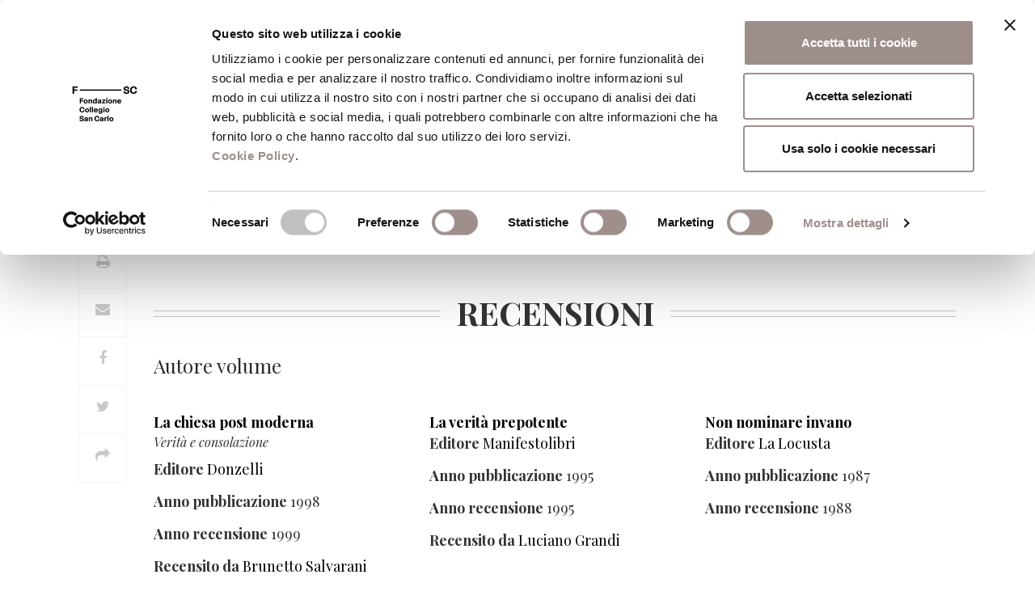

--- FILE ---
content_type: text/html; charset=UTF-8
request_url: https://www.fondazionesancarlo.it/persona/filippo-gentiloni/
body_size: 17193
content:



	<!DOCTYPE html>
<html lang="it-IT">
<head>
<script id="Cookiebot" src="https://consent.cookiebot.com/uc.js" data-cbid="df4fed00-b9d5-467a-abfe-ccf1cbc1a4c9" data-blockingmode="auto" type="text/javascript"></script>

<!-- Matomo -->
<script>
  var _paq = window._paq = window._paq || [];
  /* tracker methods like "setCustomDimension" should be called before "trackPageView" */
  _paq.push(['trackPageView']);
  _paq.push(['enableLinkTracking']);
  (function() {
    var u="https://fondazionesancarlo.matomo.cloud/";
    _paq.push(['setTrackerUrl', u+'matomo.php']);
    _paq.push(['setSiteId', '1']);
    var d=document, g=d.createElement('script'), s=d.getElementsByTagName('script')[0];
    g.async=true; g.src='//cdn.matomo.cloud/fondazionesancarlo.matomo.cloud/matomo.js'; s.parentNode.insertBefore(g,s);
  })();
</script>
<!-- End Matomo Code -->

    <title>Filippo Gentiloni &#8211; Fondazione Collegio San Carlo</title>
	<link href="https://www.fondazionesancarlo.it/wp-content/themes/fsc/static/img/favicon-fondazione.png" rel="icon" type="image/png" />
    <meta charset="UTF-8">
    <meta http-equiv="X-UA-Compatible" content="IE=edge">
    <meta name="viewport" content="width=device-width, initial-scale=1">

	
	
    <meta name='robots' content='index, follow, max-image-preview:large, max-snippet:-1, max-video-preview:-1' />

	<!-- This site is optimized with the Yoast SEO plugin v21.3 - https://yoast.com/wordpress/plugins/seo/ -->
	<link rel="canonical" href="http://www.fondazionesancarlo.it/persona/filippo-gentiloni/" />
	<meta property="og:locale" content="it_IT" />
	<meta property="og:type" content="article" />
	<meta property="og:title" content="Filippo Gentiloni &#8211; Fondazione Collegio San Carlo" />
	<meta property="og:url" content="http://www.fondazionesancarlo.it/persona/filippo-gentiloni/" />
	<meta property="og:site_name" content="Fondazione Collegio San Carlo" />
	<meta property="article:publisher" content="https://www.facebook.com/FondazioneSanCarlodiModena" />
	<meta name="twitter:card" content="summary_large_image" />
	<script type="application/ld+json" class="yoast-schema-graph">{"@context":"https://schema.org","@graph":[{"@type":"WebPage","@id":"http://www.fondazionesancarlo.it/persona/filippo-gentiloni/","url":"http://www.fondazionesancarlo.it/persona/filippo-gentiloni/","name":"Filippo Gentiloni &#8211; Fondazione Collegio San Carlo","isPartOf":{"@id":"https://www.fondazionesancarlo.it/#website"},"datePublished":"2016-12-02T10:23:07+00:00","dateModified":"2016-12-02T10:23:07+00:00","breadcrumb":{"@id":"http://www.fondazionesancarlo.it/persona/filippo-gentiloni/#breadcrumb"},"inLanguage":"it-IT","potentialAction":[{"@type":"ReadAction","target":["http://www.fondazionesancarlo.it/persona/filippo-gentiloni/"]}]},{"@type":"BreadcrumbList","@id":"http://www.fondazionesancarlo.it/persona/filippo-gentiloni/#breadcrumb","itemListElement":[{"@type":"ListItem","position":1,"name":"Home","item":"https://www.fondazionesancarlo.it/"},{"@type":"ListItem","position":2,"name":"Filippo Gentiloni"}]},{"@type":"WebSite","@id":"https://www.fondazionesancarlo.it/#website","url":"https://www.fondazionesancarlo.it/","name":"Fondazione Collegio San Carlo","description":"Fondazione Collegio San Carlo","potentialAction":[{"@type":"SearchAction","target":{"@type":"EntryPoint","urlTemplate":"https://www.fondazionesancarlo.it/?s={search_term_string}"},"query-input":"required name=search_term_string"}],"inLanguage":"it-IT"}]}</script>
	<!-- / Yoast SEO plugin. -->


<link rel='dns-prefetch' href='//fonts.googleapis.com' />
<script type="text/javascript">
/* <![CDATA[ */
window._wpemojiSettings = {"baseUrl":"https:\/\/s.w.org\/images\/core\/emoji\/14.0.0\/72x72\/","ext":".png","svgUrl":"https:\/\/s.w.org\/images\/core\/emoji\/14.0.0\/svg\/","svgExt":".svg","source":{"concatemoji":"https:\/\/www.fondazionesancarlo.it\/wp-includes\/js\/wp-emoji-release.min.js?ver=6.4.7"}};
/*! This file is auto-generated */
!function(i,n){var o,s,e;function c(e){try{var t={supportTests:e,timestamp:(new Date).valueOf()};sessionStorage.setItem(o,JSON.stringify(t))}catch(e){}}function p(e,t,n){e.clearRect(0,0,e.canvas.width,e.canvas.height),e.fillText(t,0,0);var t=new Uint32Array(e.getImageData(0,0,e.canvas.width,e.canvas.height).data),r=(e.clearRect(0,0,e.canvas.width,e.canvas.height),e.fillText(n,0,0),new Uint32Array(e.getImageData(0,0,e.canvas.width,e.canvas.height).data));return t.every(function(e,t){return e===r[t]})}function u(e,t,n){switch(t){case"flag":return n(e,"\ud83c\udff3\ufe0f\u200d\u26a7\ufe0f","\ud83c\udff3\ufe0f\u200b\u26a7\ufe0f")?!1:!n(e,"\ud83c\uddfa\ud83c\uddf3","\ud83c\uddfa\u200b\ud83c\uddf3")&&!n(e,"\ud83c\udff4\udb40\udc67\udb40\udc62\udb40\udc65\udb40\udc6e\udb40\udc67\udb40\udc7f","\ud83c\udff4\u200b\udb40\udc67\u200b\udb40\udc62\u200b\udb40\udc65\u200b\udb40\udc6e\u200b\udb40\udc67\u200b\udb40\udc7f");case"emoji":return!n(e,"\ud83e\udef1\ud83c\udffb\u200d\ud83e\udef2\ud83c\udfff","\ud83e\udef1\ud83c\udffb\u200b\ud83e\udef2\ud83c\udfff")}return!1}function f(e,t,n){var r="undefined"!=typeof WorkerGlobalScope&&self instanceof WorkerGlobalScope?new OffscreenCanvas(300,150):i.createElement("canvas"),a=r.getContext("2d",{willReadFrequently:!0}),o=(a.textBaseline="top",a.font="600 32px Arial",{});return e.forEach(function(e){o[e]=t(a,e,n)}),o}function t(e){var t=i.createElement("script");t.src=e,t.defer=!0,i.head.appendChild(t)}"undefined"!=typeof Promise&&(o="wpEmojiSettingsSupports",s=["flag","emoji"],n.supports={everything:!0,everythingExceptFlag:!0},e=new Promise(function(e){i.addEventListener("DOMContentLoaded",e,{once:!0})}),new Promise(function(t){var n=function(){try{var e=JSON.parse(sessionStorage.getItem(o));if("object"==typeof e&&"number"==typeof e.timestamp&&(new Date).valueOf()<e.timestamp+604800&&"object"==typeof e.supportTests)return e.supportTests}catch(e){}return null}();if(!n){if("undefined"!=typeof Worker&&"undefined"!=typeof OffscreenCanvas&&"undefined"!=typeof URL&&URL.createObjectURL&&"undefined"!=typeof Blob)try{var e="postMessage("+f.toString()+"("+[JSON.stringify(s),u.toString(),p.toString()].join(",")+"));",r=new Blob([e],{type:"text/javascript"}),a=new Worker(URL.createObjectURL(r),{name:"wpTestEmojiSupports"});return void(a.onmessage=function(e){c(n=e.data),a.terminate(),t(n)})}catch(e){}c(n=f(s,u,p))}t(n)}).then(function(e){for(var t in e)n.supports[t]=e[t],n.supports.everything=n.supports.everything&&n.supports[t],"flag"!==t&&(n.supports.everythingExceptFlag=n.supports.everythingExceptFlag&&n.supports[t]);n.supports.everythingExceptFlag=n.supports.everythingExceptFlag&&!n.supports.flag,n.DOMReady=!1,n.readyCallback=function(){n.DOMReady=!0}}).then(function(){return e}).then(function(){var e;n.supports.everything||(n.readyCallback(),(e=n.source||{}).concatemoji?t(e.concatemoji):e.wpemoji&&e.twemoji&&(t(e.twemoji),t(e.wpemoji)))}))}((window,document),window._wpemojiSettings);
/* ]]> */
</script>
<style id='wp-emoji-styles-inline-css' type='text/css'>

	img.wp-smiley, img.emoji {
		display: inline !important;
		border: none !important;
		box-shadow: none !important;
		height: 1em !important;
		width: 1em !important;
		margin: 0 0.07em !important;
		vertical-align: -0.1em !important;
		background: none !important;
		padding: 0 !important;
	}
</style>
<link rel='stylesheet' id='wp-block-library-css' href='https://www.fondazionesancarlo.it/wp-includes/css/dist/block-library/style.min.css?ver=6.4.7' type='text/css' media='all' />
<link rel='stylesheet' id='mailster-form-style-css' href='https://www.fondazionesancarlo.it/wp-content/plugins/mailster/build/form/style-index.css?ver=6.4.7&#038;h=793d20d8ccb592b2f607bd79a2352c57' type='text/css' media='all' />
<link rel='stylesheet' id='wc-blocks-vendors-style-css' href='https://www.fondazionesancarlo.it/wp-content/plugins/woocommerce/packages/woocommerce-blocks/build/wc-blocks-vendors-style.css?ver=10.9.3&#038;h=92bb08d080188144b6f3430be940adeb' type='text/css' media='all' />
<link rel='stylesheet' id='wc-all-blocks-style-css' href='https://www.fondazionesancarlo.it/wp-content/plugins/woocommerce/packages/woocommerce-blocks/build/wc-all-blocks-style.css?ver=10.9.3&#038;h=92bb08d080188144b6f3430be940adeb' type='text/css' media='all' />
<style id='classic-theme-styles-inline-css' type='text/css'>
/*! This file is auto-generated */
.wp-block-button__link{color:#fff;background-color:#32373c;border-radius:9999px;box-shadow:none;text-decoration:none;padding:calc(.667em + 2px) calc(1.333em + 2px);font-size:1.125em}.wp-block-file__button{background:#32373c;color:#fff;text-decoration:none}
</style>
<style id='global-styles-inline-css' type='text/css'>
body{--wp--preset--color--black: #000000;--wp--preset--color--cyan-bluish-gray: #abb8c3;--wp--preset--color--white: #ffffff;--wp--preset--color--pale-pink: #f78da7;--wp--preset--color--vivid-red: #cf2e2e;--wp--preset--color--luminous-vivid-orange: #ff6900;--wp--preset--color--luminous-vivid-amber: #fcb900;--wp--preset--color--light-green-cyan: #7bdcb5;--wp--preset--color--vivid-green-cyan: #00d084;--wp--preset--color--pale-cyan-blue: #8ed1fc;--wp--preset--color--vivid-cyan-blue: #0693e3;--wp--preset--color--vivid-purple: #9b51e0;--wp--preset--gradient--vivid-cyan-blue-to-vivid-purple: linear-gradient(135deg,rgba(6,147,227,1) 0%,rgb(155,81,224) 100%);--wp--preset--gradient--light-green-cyan-to-vivid-green-cyan: linear-gradient(135deg,rgb(122,220,180) 0%,rgb(0,208,130) 100%);--wp--preset--gradient--luminous-vivid-amber-to-luminous-vivid-orange: linear-gradient(135deg,rgba(252,185,0,1) 0%,rgba(255,105,0,1) 100%);--wp--preset--gradient--luminous-vivid-orange-to-vivid-red: linear-gradient(135deg,rgba(255,105,0,1) 0%,rgb(207,46,46) 100%);--wp--preset--gradient--very-light-gray-to-cyan-bluish-gray: linear-gradient(135deg,rgb(238,238,238) 0%,rgb(169,184,195) 100%);--wp--preset--gradient--cool-to-warm-spectrum: linear-gradient(135deg,rgb(74,234,220) 0%,rgb(151,120,209) 20%,rgb(207,42,186) 40%,rgb(238,44,130) 60%,rgb(251,105,98) 80%,rgb(254,248,76) 100%);--wp--preset--gradient--blush-light-purple: linear-gradient(135deg,rgb(255,206,236) 0%,rgb(152,150,240) 100%);--wp--preset--gradient--blush-bordeaux: linear-gradient(135deg,rgb(254,205,165) 0%,rgb(254,45,45) 50%,rgb(107,0,62) 100%);--wp--preset--gradient--luminous-dusk: linear-gradient(135deg,rgb(255,203,112) 0%,rgb(199,81,192) 50%,rgb(65,88,208) 100%);--wp--preset--gradient--pale-ocean: linear-gradient(135deg,rgb(255,245,203) 0%,rgb(182,227,212) 50%,rgb(51,167,181) 100%);--wp--preset--gradient--electric-grass: linear-gradient(135deg,rgb(202,248,128) 0%,rgb(113,206,126) 100%);--wp--preset--gradient--midnight: linear-gradient(135deg,rgb(2,3,129) 0%,rgb(40,116,252) 100%);--wp--preset--font-size--small: 13px;--wp--preset--font-size--medium: 20px;--wp--preset--font-size--large: 36px;--wp--preset--font-size--x-large: 42px;--wp--preset--spacing--20: 0.44rem;--wp--preset--spacing--30: 0.67rem;--wp--preset--spacing--40: 1rem;--wp--preset--spacing--50: 1.5rem;--wp--preset--spacing--60: 2.25rem;--wp--preset--spacing--70: 3.38rem;--wp--preset--spacing--80: 5.06rem;--wp--preset--shadow--natural: 6px 6px 9px rgba(0, 0, 0, 0.2);--wp--preset--shadow--deep: 12px 12px 50px rgba(0, 0, 0, 0.4);--wp--preset--shadow--sharp: 6px 6px 0px rgba(0, 0, 0, 0.2);--wp--preset--shadow--outlined: 6px 6px 0px -3px rgba(255, 255, 255, 1), 6px 6px rgba(0, 0, 0, 1);--wp--preset--shadow--crisp: 6px 6px 0px rgba(0, 0, 0, 1);}:where(.is-layout-flex){gap: 0.5em;}:where(.is-layout-grid){gap: 0.5em;}body .is-layout-flow > .alignleft{float: left;margin-inline-start: 0;margin-inline-end: 2em;}body .is-layout-flow > .alignright{float: right;margin-inline-start: 2em;margin-inline-end: 0;}body .is-layout-flow > .aligncenter{margin-left: auto !important;margin-right: auto !important;}body .is-layout-constrained > .alignleft{float: left;margin-inline-start: 0;margin-inline-end: 2em;}body .is-layout-constrained > .alignright{float: right;margin-inline-start: 2em;margin-inline-end: 0;}body .is-layout-constrained > .aligncenter{margin-left: auto !important;margin-right: auto !important;}body .is-layout-constrained > :where(:not(.alignleft):not(.alignright):not(.alignfull)){max-width: var(--wp--style--global--content-size);margin-left: auto !important;margin-right: auto !important;}body .is-layout-constrained > .alignwide{max-width: var(--wp--style--global--wide-size);}body .is-layout-flex{display: flex;}body .is-layout-flex{flex-wrap: wrap;align-items: center;}body .is-layout-flex > *{margin: 0;}body .is-layout-grid{display: grid;}body .is-layout-grid > *{margin: 0;}:where(.wp-block-columns.is-layout-flex){gap: 2em;}:where(.wp-block-columns.is-layout-grid){gap: 2em;}:where(.wp-block-post-template.is-layout-flex){gap: 1.25em;}:where(.wp-block-post-template.is-layout-grid){gap: 1.25em;}.has-black-color{color: var(--wp--preset--color--black) !important;}.has-cyan-bluish-gray-color{color: var(--wp--preset--color--cyan-bluish-gray) !important;}.has-white-color{color: var(--wp--preset--color--white) !important;}.has-pale-pink-color{color: var(--wp--preset--color--pale-pink) !important;}.has-vivid-red-color{color: var(--wp--preset--color--vivid-red) !important;}.has-luminous-vivid-orange-color{color: var(--wp--preset--color--luminous-vivid-orange) !important;}.has-luminous-vivid-amber-color{color: var(--wp--preset--color--luminous-vivid-amber) !important;}.has-light-green-cyan-color{color: var(--wp--preset--color--light-green-cyan) !important;}.has-vivid-green-cyan-color{color: var(--wp--preset--color--vivid-green-cyan) !important;}.has-pale-cyan-blue-color{color: var(--wp--preset--color--pale-cyan-blue) !important;}.has-vivid-cyan-blue-color{color: var(--wp--preset--color--vivid-cyan-blue) !important;}.has-vivid-purple-color{color: var(--wp--preset--color--vivid-purple) !important;}.has-black-background-color{background-color: var(--wp--preset--color--black) !important;}.has-cyan-bluish-gray-background-color{background-color: var(--wp--preset--color--cyan-bluish-gray) !important;}.has-white-background-color{background-color: var(--wp--preset--color--white) !important;}.has-pale-pink-background-color{background-color: var(--wp--preset--color--pale-pink) !important;}.has-vivid-red-background-color{background-color: var(--wp--preset--color--vivid-red) !important;}.has-luminous-vivid-orange-background-color{background-color: var(--wp--preset--color--luminous-vivid-orange) !important;}.has-luminous-vivid-amber-background-color{background-color: var(--wp--preset--color--luminous-vivid-amber) !important;}.has-light-green-cyan-background-color{background-color: var(--wp--preset--color--light-green-cyan) !important;}.has-vivid-green-cyan-background-color{background-color: var(--wp--preset--color--vivid-green-cyan) !important;}.has-pale-cyan-blue-background-color{background-color: var(--wp--preset--color--pale-cyan-blue) !important;}.has-vivid-cyan-blue-background-color{background-color: var(--wp--preset--color--vivid-cyan-blue) !important;}.has-vivid-purple-background-color{background-color: var(--wp--preset--color--vivid-purple) !important;}.has-black-border-color{border-color: var(--wp--preset--color--black) !important;}.has-cyan-bluish-gray-border-color{border-color: var(--wp--preset--color--cyan-bluish-gray) !important;}.has-white-border-color{border-color: var(--wp--preset--color--white) !important;}.has-pale-pink-border-color{border-color: var(--wp--preset--color--pale-pink) !important;}.has-vivid-red-border-color{border-color: var(--wp--preset--color--vivid-red) !important;}.has-luminous-vivid-orange-border-color{border-color: var(--wp--preset--color--luminous-vivid-orange) !important;}.has-luminous-vivid-amber-border-color{border-color: var(--wp--preset--color--luminous-vivid-amber) !important;}.has-light-green-cyan-border-color{border-color: var(--wp--preset--color--light-green-cyan) !important;}.has-vivid-green-cyan-border-color{border-color: var(--wp--preset--color--vivid-green-cyan) !important;}.has-pale-cyan-blue-border-color{border-color: var(--wp--preset--color--pale-cyan-blue) !important;}.has-vivid-cyan-blue-border-color{border-color: var(--wp--preset--color--vivid-cyan-blue) !important;}.has-vivid-purple-border-color{border-color: var(--wp--preset--color--vivid-purple) !important;}.has-vivid-cyan-blue-to-vivid-purple-gradient-background{background: var(--wp--preset--gradient--vivid-cyan-blue-to-vivid-purple) !important;}.has-light-green-cyan-to-vivid-green-cyan-gradient-background{background: var(--wp--preset--gradient--light-green-cyan-to-vivid-green-cyan) !important;}.has-luminous-vivid-amber-to-luminous-vivid-orange-gradient-background{background: var(--wp--preset--gradient--luminous-vivid-amber-to-luminous-vivid-orange) !important;}.has-luminous-vivid-orange-to-vivid-red-gradient-background{background: var(--wp--preset--gradient--luminous-vivid-orange-to-vivid-red) !important;}.has-very-light-gray-to-cyan-bluish-gray-gradient-background{background: var(--wp--preset--gradient--very-light-gray-to-cyan-bluish-gray) !important;}.has-cool-to-warm-spectrum-gradient-background{background: var(--wp--preset--gradient--cool-to-warm-spectrum) !important;}.has-blush-light-purple-gradient-background{background: var(--wp--preset--gradient--blush-light-purple) !important;}.has-blush-bordeaux-gradient-background{background: var(--wp--preset--gradient--blush-bordeaux) !important;}.has-luminous-dusk-gradient-background{background: var(--wp--preset--gradient--luminous-dusk) !important;}.has-pale-ocean-gradient-background{background: var(--wp--preset--gradient--pale-ocean) !important;}.has-electric-grass-gradient-background{background: var(--wp--preset--gradient--electric-grass) !important;}.has-midnight-gradient-background{background: var(--wp--preset--gradient--midnight) !important;}.has-small-font-size{font-size: var(--wp--preset--font-size--small) !important;}.has-medium-font-size{font-size: var(--wp--preset--font-size--medium) !important;}.has-large-font-size{font-size: var(--wp--preset--font-size--large) !important;}.has-x-large-font-size{font-size: var(--wp--preset--font-size--x-large) !important;}
.wp-block-navigation a:where(:not(.wp-element-button)){color: inherit;}
:where(.wp-block-post-template.is-layout-flex){gap: 1.25em;}:where(.wp-block-post-template.is-layout-grid){gap: 1.25em;}
:where(.wp-block-columns.is-layout-flex){gap: 2em;}:where(.wp-block-columns.is-layout-grid){gap: 2em;}
.wp-block-pullquote{font-size: 1.5em;line-height: 1.6;}
</style>
<link rel='stylesheet' id='contact-form-7-css' href='https://www.fondazionesancarlo.it/wp-content/plugins/contact-form-7/includes/css/styles.css?ver=5.8.1&#038;h=f9ef6d0f1d66f124fc5806c58d0acf42' type='text/css' media='all' />
<link rel='stylesheet' id='woocommerce-layout-css' href='https://www.fondazionesancarlo.it/wp-content/plugins/woocommerce/assets/css/woocommerce-layout.css?ver=8.1.3&#038;h=92bb08d080188144b6f3430be940adeb' type='text/css' media='all' />
<link rel='stylesheet' id='woocommerce-smallscreen-css' href='https://www.fondazionesancarlo.it/wp-content/plugins/woocommerce/assets/css/woocommerce-smallscreen.css?ver=8.1.3&#038;h=92bb08d080188144b6f3430be940adeb' type='text/css' media='only screen and (max-width: 768px)' />
<link rel='stylesheet' id='woocommerce-general-css' href='https://www.fondazionesancarlo.it/wp-content/plugins/woocommerce/assets/css/woocommerce.css?ver=8.1.3&#038;h=92bb08d080188144b6f3430be940adeb' type='text/css' media='all' />
<style id='woocommerce-inline-inline-css' type='text/css'>
.woocommerce form .form-row .required { visibility: visible; }
</style>
<link rel='stylesheet' id='bootstrap-css' href='https://www.fondazionesancarlo.it/wp-content/themes/fsc/static/lib/bootstrap/css/bootstrap.min.css?ver=6.4.7&#038;h=6c95c815af86b17348df91b2d4d87f9d' type='text/css' media='all' />
<link rel='stylesheet' id='fontawesome-css' href='https://www.fondazionesancarlo.it/wp-content/themes/fsc/static/lib/font-awesome/css/font-awesome.min.css?ver=6.4.7&#038;h=dd631bac217c2ef9417c537d12038f96' type='text/css' media='all' />
<link rel='stylesheet' id='bootstrap-datetimepicker-css' href='https://www.fondazionesancarlo.it/wp-content/themes/fsc/static/lib/bootstrap-datetimepicker/css/bootstrap-datetimepicker.min.css?ver=6.4.7&#038;h=4550d4ad871fed958e624087f423e1aa' type='text/css' media='all' />
<link rel='stylesheet' id='slick-css' href='https://www.fondazionesancarlo.it/wp-content/themes/fsc/static/lib/slick/slick.css?ver=6.4.7&#038;h=7ac899804b4d67a0d47dff05cc3ca63e' type='text/css' media='all' />
<link rel='stylesheet' id='slick.theme-css' href='https://www.fondazionesancarlo.it/wp-content/themes/fsc/static/lib/slick/slick-theme.css?ver=6.4.7&#038;h=be5b9fa6deea7fb06874f0048b33d586' type='text/css' media='all' />
<link rel='stylesheet' id='select2-css' href='https://www.fondazionesancarlo.it/wp-content/themes/fsc/static/lib/select2/css/select2.min.css?ver=6.4.7&#038;h=7190e0ea48e4ec7d363951ef590ff550' type='text/css' media='all' />
<link rel='stylesheet' id='swipeboxcss-css' href='https://www.fondazionesancarlo.it/wp-content/themes/fsc/static/lib/swipebox/swipebox.css?ver=6.4.7&#038;h=641238ef8e159ce4c7d4ac60e5a53c95' type='text/css' media='all' />
<link rel='stylesheet' id='print-fondazione-css' href='https://www.fondazionesancarlo.it/wp-content/themes/fsc/static/print.css?ver=1.0.0&#038;h=0254ff6948312dea3dd7be6b876baf1e' type='text/css' media='print' />
<link rel='stylesheet' id='fsc-css' href='https://www.fondazionesancarlo.it/wp-content/themes/fsc/static/fsc.css?ver=1.1.7&#038;h=05737ef1f73bfabfa198b89ddf2baf2e' type='text/css' media='all' />
<link rel='stylesheet' id='aos-css-css' href='https://www.fondazionesancarlo.it/wp-content/themes/fsc/static/lib/aos/aos.css?ver=2.1.1&#038;h=03fe2ff567e8a599286b104cc75ec097' type='text/css' media='all' />
<link rel='stylesheet' id='Playfair-css' href='https://fonts.googleapis.com/css?family=Playfair+Display%3A400%2C400i%2C700%2C700i%2C900%2C900i&#038;subset=latin-ext&#038;ver=1.0.0' type='text/css' media='all' />
<link rel='stylesheet' id='Oswald-css' href='https://fonts.googleapis.com/css?family=Oswald&#038;ver=1.0.0' type='text/css' media='all' />
<link rel='stylesheet' id='PT-serif-css' href='https://fonts.googleapis.com/css?family=PT+Serif%3A400%2C400i%2C700%2C700i&#038;subset=latin-ext&#038;ver=1.0.0' type='text/css' media='all' />
<link rel='stylesheet' id='simditorcss-css' href='https://www.fondazionesancarlo.it/wp-content/themes/fsc/static/simditor.css?ver=1.0.0&#038;h=e61428eda223eb1384d3e59cdd11a736' type='text/css' media='all' />
<script type="text/javascript" src="https://www.fondazionesancarlo.it/wp-includes/js/jquery/jquery.min.js?ver=3.7.1" id="jquery-core-js"></script>
<script type="text/javascript" src="https://www.fondazionesancarlo.it/wp-includes/js/jquery/jquery-migrate.min.js?ver=3.4.1" id="jquery-migrate-js"></script>
<script type="text/javascript" src="https://www.fondazionesancarlo.it/wp-content/plugins/woocommerce/assets/js/jquery-blockui/jquery.blockUI.min.js?ver=2.7.0-wc.8.1.3&amp;h=92bb08d080188144b6f3430be940adeb" id="jquery-blockui-js"></script>
<script type="text/javascript" id="wc-add-to-cart-js-extra">
/* <![CDATA[ */
var wc_add_to_cart_params = {"ajax_url":"\/wp-admin\/admin-ajax.php","wc_ajax_url":"\/?wc-ajax=%%endpoint%%","i18n_view_cart":"Visualizza carrello","cart_url":"https:\/\/www.fondazionesancarlo.it\/carrello\/","is_cart":"","cart_redirect_after_add":"no"};
/* ]]> */
</script>
<script type="text/javascript" src="https://www.fondazionesancarlo.it/wp-content/plugins/woocommerce/assets/js/frontend/add-to-cart.min.js?ver=8.1.3&amp;h=92bb08d080188144b6f3430be940adeb" id="wc-add-to-cart-js"></script>
<script type="text/javascript" src="https://www.fondazionesancarlo.it/wp-content/plugins/js_composer/assets/js/vendors/woocommerce-add-to-cart.js?ver=5.0.1&amp;h=0361b403e56cd5ab3e4f23f4f0926d74" id="vc_woocommerce-add-to-cart-js-js"></script>
<script type="text/javascript" src="https://www.fondazionesancarlo.it/wp-content/themes/fsc/static/module.js?ver=1.0.0&amp;h=ec26e5baa532be7d9b3f2d5bf1b639d9" id="module-js"></script>
<script type="text/javascript" src="https://www.fondazionesancarlo.it/wp-content/themes/fsc/static/hotkeys.js?ver=1.0.0&amp;h=ef68e53eb37fd787b0609dd8877065f1" id="hotkeys-js"></script>
<script type="text/javascript" src="https://www.fondazionesancarlo.it/wp-content/themes/fsc/static/simditor.js?ver=1.0.0&amp;h=e61428eda223eb1384d3e59cdd11a736" id="simditorjs-js"></script>
<script type="text/javascript" src="https://www.fondazionesancarlo.it/wp-content/themes/fsc/static/lib/bootstrap/js/bootstrap.min.js?ver=6.4.7&amp;h=0515eadedc80fc6c14be29072152331e" id="bootstrap-js"></script>
<script type="text/javascript" src="https://www.fondazionesancarlo.it/wp-content/themes/fsc/static/lib/momentjs/moment-with-locales.js?ver=6.4.7&amp;h=18789e2b9db1508c1660cc53fa6b88de" id="momentjs-js"></script>
<script type="text/javascript" src="https://www.fondazionesancarlo.it/wp-content/themes/fsc/static/fsc.js?ver=1.0.0&amp;h=58222ae99bfc1e31f943b3de42fc2b65" id="fsc-js"></script>
<script type="text/javascript" src="https://www.fondazionesancarlo.it/wp-content/themes/fsc/static/lib/aos/aos.js?ver=6.4.7&amp;h=73ad09194a08b9911ec294d3e192c893" id="aos-js"></script>
<script type="text/javascript" src="https://www.fondazionesancarlo.it/wp-content/themes/fsc/static/lib/bootstrap-datetimepicker/js/bootstrap-datetimepicker.min.js?ver=6.4.7&amp;h=09a31c9c4a02254715ea446ce49af9e4" id="bootstrap-datetimepicker-js"></script>
<script type="text/javascript" src="https://www.fondazionesancarlo.it/wp-content/themes/fsc/static/lib/slick/slick.min.js?ver=6.4.7&amp;h=59f44f8a683e7f259648fb12d8364e13" id="slick-js"></script>
<script type="text/javascript" src="https://www.fondazionesancarlo.it/wp-content/themes/fsc/static/lib/bootstrap-validator/validator.min.js?ver=6.4.7&amp;h=9196bf705d13aca00b8791da3b2a52a0" id="bootstrap-validator-js"></script>
<script type="text/javascript" src="https://www.fondazionesancarlo.it/wp-content/themes/fsc/static/lib/select2/js/select2.full.min.js?ver=6.4.7&amp;h=8d055dbdd790a6a4ed44bfd02c72f590" id="select2-js"></script>
<script type="text/javascript" src="https://www.fondazionesancarlo.it/wp-content/themes/fsc/static/lib/select2/js/i18n/it.js?ver=6.4.7&amp;h=458d4956486e5c3f757694d4c2b31f30" id="select2-it-js"></script>
<script type="text/javascript" src="https://www.fondazionesancarlo.it/wp-content/themes/fsc/static/lib/swipebox/jquery.swipebox.js?ver=6.4.7&amp;h=05d7e2010ed85ecdbe957b9fcddc5e0a" id="swipebox-js"></script>
<script type="text/javascript" src="https://www.fondazionesancarlo.it/wp-content/themes/fsc/static/lib/readmore/readmore.min.js?ver=6.4.7&amp;h=78e43648eda1349007206324d0a5618f" id="readmore-js"></script>
<link rel="https://api.w.org/" href="https://www.fondazionesancarlo.it/wp-json/" /><link rel="EditURI" type="application/rsd+xml" title="RSD" href="https://www.fondazionesancarlo.it/xmlrpc.php?rsd" />
<meta name="generator" content="WordPress 6.4.7" />
<meta name="generator" content="WooCommerce 8.1.3" />
<link rel='shortlink' href='https://www.fondazionesancarlo.it/?p=25821' />
<link rel="alternate" type="application/json+oembed" href="https://www.fondazionesancarlo.it/wp-json/oembed/1.0/embed?url=https%3A%2F%2Fwww.fondazionesancarlo.it%2Fpersona%2Ffilippo-gentiloni%2F" />
<link rel="alternate" type="text/xml+oembed" href="https://www.fondazionesancarlo.it/wp-json/oembed/1.0/embed?url=https%3A%2F%2Fwww.fondazionesancarlo.it%2Fpersona%2Ffilippo-gentiloni%2F&#038;format=xml" />
	<noscript><style>.woocommerce-product-gallery{ opacity: 1 !important; }</style></noscript>
	<meta name="generator" content="Powered by Visual Composer - drag and drop page builder for WordPress."/>
<!--[if lte IE 9]><link rel="stylesheet" type="text/css" href="https://www.fondazionesancarlo.it/wp-content/plugins/js_composer/assets/css/vc_lte_ie9.min.css" media="screen"><![endif]--><link rel="icon" href="https://www.fondazionesancarlo.it/wp-content/uploads/2023/11/cropped-favicon-fondazione-32x32.png" sizes="32x32" />
<link rel="icon" href="https://www.fondazionesancarlo.it/wp-content/uploads/2023/11/cropped-favicon-fondazione-192x192.png" sizes="192x192" />
<link rel="apple-touch-icon" href="https://www.fondazionesancarlo.it/wp-content/uploads/2023/11/cropped-favicon-fondazione-180x180.png" />
<meta name="msapplication-TileImage" content="https://www.fondazionesancarlo.it/wp-content/uploads/2023/11/cropped-favicon-fondazione-270x270.png" />
		<style type="text/css" id="wp-custom-css">
			/*.post-type-archive-newsletter .newsletter .calendario-excerpt {
  display: none;
}*/
.anteprima-shop-pub, .cart {
  display: none;
}		</style>
		<noscript><style type="text/css"> .wpb_animate_when_almost_visible { opacity: 1; }</style></noscript>
    <!-- HTML5 Shim and Respond.js IE8 support of HTML5 elements and media queries -->
    <!-- WARNING: Respond.js doesn't work if you view the page via file:// -->
    <!--[if lt IE 9]>
        <script src="https://oss.maxcdn.com/libs/html5shiv/3.7.0/html5shiv.js"></script>
        <script src="https://oss.maxcdn.com/libs/respond.js/1.4.2/respond.min.js"></script>
    <![endif]-->
	<!--[if IE 9]>
			<style type="text/css">
			.img-nel-box {text-align: center;}
			.img-nel-box img {display: inline;}
			</style>
	<![endif]-->
	<link rel="stylesheet" type="text/css"  id="iecss"/>
	

  
	<script>
  Simditor.locale = 'en-US';
  </script>
</head>
<body class="persona-template-default single single-persona postid-25821 theme-fsc woocommerce woocommerce-page woocommerce-no-js cpt-woo-integration wpb-js-composer js-comp-ver-5.0.1 vc_responsive" >
 

    
	     <!-- Navigation -->
	    
		<div class="only-print" id="logo-print"><img src="https://www.fondazionesancarlo.it/wp-content/themes/fsc/static/img/logo.png"></div>
	    <div >
			<div id="top-bar" class="row container ">
				<div class="col-lg-4 col-md-6 wrap-loghi">
					
					<!--
					25821
					-->
										<div class="top-logo-container">
					<a class="top-logo" href="https://www.fondazionesancarlo.it?fp=1"><span id="logo"></span></a>
					</div>
									</div>
				<div class="col-lg-4 col-md-3 col-sm-12 social-top  wrap-social">
	
					<div id="social-top-area" class="social-top-area">
												<div class="menu-menu-social-container">
							<ul id="menu-menu-social" class="menu">
								<li id="menu-item-7617" class="menu-item menu-item-type-custom menu-item-object-custom menu-item-7617"><a href="https://www.facebook.com/FondazioneSanCarlodiModena" target="_blank">
									<i class="fa fa-facebook" aria-hidden="true"></i></a>
								</li>
								<li id="menu-item-7620" class="menu-item menu-item-type-custom menu-item-object-custom menu-item-7620"><a href="https://www.youtube.com/user/fondazionesancarlo" target="_blank"><i class="fa fa-youtube" aria-hidden="true"></i></a></li>
								<li id="menu-item-47703" class="menu-item menu-item-type-custom menu-item-object-custom menu-item-47703"><a href="https://soundcloud.com/user-820769060" target="_blank"><i class="fa fa-soundcloud" aria-hidden="true"></i></a></li>
																<li id="menu-item-76192" class="menu-item menu-item-type-custom menu-item-object-custom menu-item-7619"><a href="https://open.spotify.com/user/31sipv6e2bsbcxqcgk4c5dguxm64" target="_blank"><i class="fa fa-spotify" aria-hidden="true"></i></a></li>
								<li id="menu-item-76193" class="menu-item menu-item-type-custom menu-item-object-custom menu-item-7619"><a href="https://www.instagram.com/fondazionecollegiosancarlo" target="_blank"><i class="fa fa-instagram" aria-hidden="true"></i></a></li>
								<li id="menu-item-76194" class="menu-item menu-item-type-custom menu-item-object-custom menu-item-76194"><a href="https://www.linkedin.com/company/fondazione-collegio-san-carlo/" target="_blank"><i class="fa fa-linkedin" aria-hidden="true"></i></a></li>
							</ul>
						</div>
						
					</div>
				</div>
				<div class="col-lg-4 col-md-3 ricerca-top display_in_desktop">
					<div id="ricerca-area" class="ricerca-area">
						<div class="search-id">
<form role="search" method="get" class="search-form" action="https://www.fondazionesancarlo.it/">
    <div class="search-wrap">
    	
        <input type="search" placeholder="" name="s" class="search-input" value="Cerca..."  onfocus="mySvuotaInput(this)"/>
        <input class="search-submit" type="submit"  value=" " >
    </div>
</form>
</div>

						
					</div>
							
				</div>
			
			</div>
		</div>
		<nav class="navbar navbar-default  display_in_desktop" id="nav-menu-desktop">
			<div class="main-menu-container ">
				<div >
				
<div class="collapse navbar-collapse">
	
		<ul class="nav navbar-nav" id="ul-main-menu">
	<li class="fsc400">
		<a title="FSC 400" href="/fsc400">FSC 400<b class="caret"></b>
		</a>
    </li>
	  
											
									

											
				

		<li class="fondazione">

							<a  title="Fondazione" href="https://www.fondazionesancarlo.it/fondazione/" data-toggle="dropdown" class="dropdown-toggle">
					Fondazione
											<b class="caret"></b>
						
				<br/><hr class="underline moving"/>
			</a>
						
				
				
	
		
	<div class="dropdown-menu"   ><div class="container">
	<ul role="menu" >
	 
	  
						
									

						
				

		<li class="">

							<label>Fondazione </label>
						
				
				
	
		
	<ul role="menu">
	  
						
				

						
				

		<li class="">

							<a  title="Presentazione" href="https://www.fondazionesancarlo.it/fondazione/fondazione/presentazione/" >
					Presentazione
						
				<br/><hr class="underline moving"/>
			</a>
						
				
			
			
		</li>
   

						
				

						
				

		<li class="">

							<a  title="Assetto organizzativo" href="https://www.fondazionesancarlo.it/fondazione/fondazione/presentazione-organigramma/" >
					Assetto organizzativo
						
				<br/><hr class="underline moving"/>
			</a>
						
				
			
			
		</li>
   

						
				

						
				

		<li class="">

							<a  title="Storia" href="https://www.fondazionesancarlo.it/fondazione/fondazione/storia/" >
					Storia
						
				<br/><hr class="underline moving"/>
			</a>
						
				
			
			
		</li>
   

						
				

						
				

		<li class="">

							<a  title="Approfondimenti" href="https://www.fondazionesancarlo.it/fondazione/fondazione/approfondimenti/" >
					Approfondimenti
						
				<br/><hr class="underline moving"/>
			</a>
						
				
			
			
		</li>
   

						
				

						
				

		<li class="">

							<a  title="Contatti" href="https://www.fondazionesancarlo.it/fondazione/fondazione/contatti/" >
					Contatti
						
				<br/><hr class="underline moving"/>
			</a>
						
				
			
			
		</li>
   

	 
    
  
  
	
  


	</ul> 				
			
			
		</li>
   

						
									

						
				

		<li class="">

							<label>Patrimonio storico-artistico </label>
						
				
				
	
		
	<ul role="menu">
	  
						
				

						
				

		<li class="">

							<a  title="Sede" href="https://www.fondazionesancarlo.it/fondazione/patrimonio-storico-artistico/sede/" >
					Sede
						
				<br/><hr class="underline moving"/>
			</a>
						
				
			
			
		</li>
   

						
				

						
				

		<li class="">

							<a  title="Visita la Fondazione" href="https://www.fondazionesancarlo.it/fondazione/patrimonio-storico-artistico/visita-la-fondazione/" >
					Visita la Fondazione
						
				<br/><hr class="underline moving"/>
			</a>
						
				
			
			
		</li>
   

	 
    
  
  
	
  


	</ul> 				
			
			
		</li>
   

						
									

						
				

		<li class="">

							<label>Uso strutture </label>
						
				
				
	
		
	<ul role="menu">
	  
						
				

						
				

		<li class="">

							<a  title="Sale disponibili" href="https://www.fondazionesancarlo.it/fondazione/uso-strutture/sale-disponibili/" >
					Sale disponibili
						
				<br/><hr class="underline moving"/>
			</a>
						
				
			
			
		</li>
   

	 
    
  
  
	
  


	</ul> 				
			
			
		</li>
   

	 
    
  
  
							<li class="accedi">
			<label>Accedi anche a:</label>
			<ul role="menu">
									<li>
						<a title="Archivio conferenze" href="https://www.fondazionesancarlo.it/fondazione/archivio-conferenze/">Archivio conferenze</a>
						<hr class="underline"/>
					</li>
									<li>
						<a title="Pubblicazioni" href="/pubblicazione/">Pubblicazioni</a>
						<hr class="underline"/>
					</li>
							</ul>
		</li>
			
  


	</ul> </div></div>				
			
			
		</li>
   

											
									

											
				

		<li class="biblioteca">

							<a  title="Biblioteca" href="https://www.fondazionesancarlo.it/biblioteca/" data-toggle="dropdown" class="dropdown-toggle">
					Biblioteca
											<b class="caret"></b>
						
				<br/><hr class="underline moving"/>
			</a>
						
				
				
	
		
	<div class="dropdown-menu"   ><div class="container">
	<ul role="menu" >
	 
	  
						
									

						
				

		<li class="">

							<label>Biblioteca </label>
						
				
				
	
		
	<ul role="menu">
	  
						
				

						
				

		<li class="">

							<a  title="Presentazione" href="https://www.fondazionesancarlo.it/biblioteca/biblioteca/presentazione/" >
					Presentazione
						
				<br/><hr class="underline moving"/>
			</a>
						
				
			
			
		</li>
   

						
				

						
				

		<li class="">

							<a  title="Storia" href="https://www.fondazionesancarlo.it/biblioteca/biblioteca/storia/" >
					Storia
						
				<br/><hr class="underline moving"/>
			</a>
						
				
			
			
		</li>
   

						
				

						
				

		<li class="">

							<a  title="Accesso e orari" href="https://www.fondazionesancarlo.it/biblioteca/biblioteca/accessori-e-orari/" >
					Accesso e orari
						
				<br/><hr class="underline moving"/>
			</a>
						
				
			
			
		</li>
   

						
				

						
				

		<li class="">

							<a  title="Regolamento e carte dei servizi" href="https://www.fondazionesancarlo.it/biblioteca/biblioteca/regolamento-e-carte-dei-servizi/" >
					Regolamento e carte dei servizi
						
				<br/><hr class="underline moving"/>
			</a>
						
				
			
			
		</li>
   

						
				

						
				

		<li class="">

							<a  title="Contatti" href="https://www.fondazionesancarlo.it/biblioteca/biblioteca/contatti/" >
					Contatti
						
				<br/><hr class="underline moving"/>
			</a>
						
				
			
			
		</li>
   

	 
    
  
  
	
  


	</ul> 				
			
			
		</li>
   

						
									

						
				

		<li class="">

							<label>Patrimonio </label>
						
				
				
	
		
	<ul role="menu">
	  
						
				

						
				

		<li class="">

							<a  title="Risorse digitali" href="https://www.fondazionesancarlo.it/biblioteca/patrimonio/servizi-digitali/" >
					Risorse digitali
						
				<br/><hr class="underline moving"/>
			</a>
						
				
			
			
		</li>
   

						
				

						
				

		<li class="">

							<a  title="Biblioteca digitale" href="https://www.fondazionesancarlo.it/biblioteca/patrimonio/biblioteca-digitale/" >
					Biblioteca digitale
						
				<br/><hr class="underline moving"/>
			</a>
						
				
			
			
		</li>
   

						
				

						
				

		<li class="">

							<a  title="Volumi" href="https://www.fondazionesancarlo.it/biblioteca/patrimonio/volumi-2/" >
					Volumi
						
				<br/><hr class="underline moving"/>
			</a>
						
				
			
			
		</li>
   

						
				

						
				

		<li class="">

							<a  title="Periodici" href="https://www.fondazionesancarlo.it/biblioteca/patrimonio/periodici/" >
					Periodici
						
				<br/><hr class="underline moving"/>
			</a>
						
				
			
			
		</li>
   

						
				

						
				

		<li class="">

							<a  title="Audioregistrazioni" href="https://www.fondazionesancarlo.it/biblioteca/patrimonio/audioregistrazioni/" >
					Audioregistrazioni
						
				<br/><hr class="underline moving"/>
			</a>
						
				
			
			
		</li>
   

						
				

						
				

		<li class="">

							<a  title="Fondo antico" href="https://www.fondazionesancarlo.it/biblioteca/patrimonio/fondo-antico/" >
					Fondo antico
						
				<br/><hr class="underline moving"/>
			</a>
						
				
			
			
		</li>
   

						
				

						
				

		<li class="">

							<a  title="Archivio storico" href="https://www.fondazionesancarlo.it/biblioteca/patrimonio/archivio-storico/" >
					Archivio storico
						
				<br/><hr class="underline moving"/>
			</a>
						
				
			
			
		</li>
   

						
				

						
				

		<li class="">

							<a  title="Riviste in digitale" href="https://www.fondazionesancarlo.it/biblioteca/patrimonio/riviste-in-digitale/" >
					Riviste in digitale
						
				<br/><hr class="underline moving"/>
			</a>
						
				
			
			
		</li>
   

	 
    
  
  
	
  


	</ul> 				
			
			
		</li>
   

						
									

						
				

		<li class="">

							<label>Servizi </label>
						
				
				
	
		
	<ul role="menu">
	  
						
				

						
				

		<li class="">

							<a  title="Lettura e consultazione" href="https://www.fondazionesancarlo.it/biblioteca/servizi/lettura-e-consultazione/" >
					Lettura e consultazione
						
				<br/><hr class="underline moving"/>
			</a>
						
				
			
			
		</li>
   

						
				

						
				

		<li class="">

							<a  title="Prestito" href="https://www.fondazionesancarlo.it/biblioteca/servizi/prestito/" >
					Prestito
						
				<br/><hr class="underline moving"/>
			</a>
						
				
			
			
		</li>
   

						
				

						
				

		<li class="">

							<a  title="Prestito interbibliotecario" href="https://www.fondazionesancarlo.it/biblioteca/servizi/prestito-interbibliotecario/" >
					Prestito interbibliotecario
						
				<br/><hr class="underline moving"/>
			</a>
						
				
			
			
		</li>
   

						
				

						
				

		<li class="">

							<a  title="Guida alla ricerca" href="https://www.fondazionesancarlo.it/biblioteca/servizi/guida-alla-ricerca/" >
					Guida alla ricerca
						
				<br/><hr class="underline moving"/>
			</a>
						
				
			
			
		</li>
   

						
				

						
				

		<li class="">

							<a  title="Consulenza bibliografica" href="https://www.fondazionesancarlo.it/biblioteca/servizi/consulenza-bibliografica/" >
					Consulenza bibliografica
						
				<br/><hr class="underline moving"/>
			</a>
						
				
			
			
		</li>
   

						
				

						
				

		<li class="">

							<a  title="Internet" href="https://www.fondazionesancarlo.it/biblioteca/servizi/internet/" >
					Internet
						
				<br/><hr class="underline moving"/>
			</a>
						
				
			
			
		</li>
   

						
				

						
				

		<li class="">

							<a  title="Fotocopie" href="https://www.fondazionesancarlo.it/biblioteca/servizi/fotocopie/" >
					Fotocopie
						
				<br/><hr class="underline moving"/>
			</a>
						
				
			
			
		</li>
   

	 
    
  
  
	
  


	</ul> 				
			
			
		</li>
   

						
									

						
				

		<li class="">

							<label>Servizi online </label>
						
				
				
	
		
	<ul role="menu">
	  
						
				

						
				

		<li class="">

							<a  title="Catalogo biblioteca" href="https://www.fondazionesancarlo.it/biblioteca/servizi-online/catalogo-biblioteca/" >
					Catalogo biblioteca
						
				<br/><hr class="underline moving"/>
			</a>
						
				
			
			
		</li>
   

						
				

						
				

		<li class="">

							<a  title="Banche dati" href="https://www.fondazionesancarlo.it/biblioteca/servizi-online/banche-dati/" >
					Banche dati
						
				<br/><hr class="underline moving"/>
			</a>
						
				
			
			
		</li>
   

						
				

						
				

		<li class="">

							<a  title="Analecta. Spoglio dei periodici italiani" href="https://www.fondazionesancarlo.it/biblioteca/servizi-online/analecta-spoglio-periodici/" >
					Analecta. Spoglio dei periodici italiani
						
				<br/><hr class="underline moving"/>
			</a>
						
				
			
			
		</li>
   

						
				

						
				

		<li class="">

							<a  title="Prestito Interbibliotecario" href="https://www.fondazionesancarlo.it/biblioteca/servizi-online/prestito-interbibliotecario/" >
					Prestito Interbibliotecario
						
				<br/><hr class="underline moving"/>
			</a>
						
				
			
			
		</li>
   

						
				

						
				

		<li class="">

							<a  title="Proposte d&#039;acquisto" href="https://www.fondazionesancarlo.it/biblioteca/servizi-online/proposte-dacquisto/" >
					Proposte d&#039;acquisto
						
				<br/><hr class="underline moving"/>
			</a>
						
				
			
			
		</li>
   

						
				

						
				

		<li class="">

							<a  title="Bollettino novità" href="https://www.fondazionesancarlo.it/biblioteca/servizi-online/bollettino-novita/" >
					Bollettino novità
						
				<br/><hr class="underline moving"/>
			</a>
						
				
			
			
		</li>
   

						
				

						
				

		<li class="">

							<a  title="Chiedi al bibliotecario" href="https://www.fondazionesancarlo.it/biblioteca/servizi-online/chiedi-al-bibliotecario/" >
					Chiedi al bibliotecario
						
				<br/><hr class="underline moving"/>
			</a>
						
				
			
			
		</li>
   

	 
    
  
  
	
  


	</ul> 				
			
			
		</li>
   

	 
    
  
  
							<li class="accedi">
			<label>Accedi anche a:</label>
			<ul role="menu">
									<li>
						<a title="Archivio conferenze" href="https://www.fondazionesancarlo.it/fondazione/archivio-conferenze/">Archivio conferenze</a>
						<hr class="underline"/>
					</li>
									<li>
						<a title="Pubblicazioni" href="/pubblicazione/">Pubblicazioni</a>
						<hr class="underline"/>
					</li>
									<li>
						<a title="Recensioni" href="/archivio-recensioni/">Recensioni</a>
						<hr class="underline"/>
					</li>
									<li>
						<a title="Filosofia con i bambini" href="https://www.fondazionesancarlo.it/centro-culturale/filosofia-con-i-bambini/presentazione/">Filosofia con i bambini</a>
						<hr class="underline"/>
					</li>
									<li>
						<a title="Visita la Fondazione" href="https://www.fondazionesancarlo.it/fondazione/patrimonio-storico-artistico/visita-la-fondazione/">Visita la Fondazione</a>
						<hr class="underline"/>
					</li>
							</ul>
		</li>
			
  


	</ul> </div></div>				
			
			
		</li>
   

											
									

											
				

		<li class="centro-culturale">

							<a  title="Centro Culturale" href="https://www.fondazionesancarlo.it/centro-culturale/" data-toggle="dropdown" class="dropdown-toggle">
					Centro Culturale
											<b class="caret"></b>
						
				<br/><hr class="underline moving"/>
			</a>
						
				
				
	
		
	<div class="dropdown-menu"   ><div class="container">
	<ul role="menu" >
	 
	  
						
									

						
				

		<li class="">

							<label>Centro culturale </label>
						
				
				
	
		
	<ul role="menu">
	  
						
				

						
				

		<li class="">

							<a  title="Presentazione" href="https://www.fondazionesancarlo.it/centro-culturale/centro-culturale/presentazione/" >
					Presentazione
						
				<br/><hr class="underline moving"/>
			</a>
						
				
			
			
		</li>
   

						
				

						
				

		<li class="">

							<a  title="Contatti" href="https://www.fondazionesancarlo.it/centro-culturale/centro-culturale/contatti/" >
					Contatti
						
				<br/><hr class="underline moving"/>
			</a>
						
				
			
			
		</li>
   

	 
    
  
  
	
  


	</ul> 				
			
			
		</li>
   

						
									

						
				

		<li class="">

							<label>Attività </label>
						
				
				
	
		
	<ul role="menu">
	  
						
				

						
				

		<li class="">

							<a  title="Cicli di lezioni" href="https://www.fondazionesancarlo.it/centro-culturale/attivita/cicli-di-lezioni/" >
					Cicli di lezioni
						
				<br/><hr class="underline moving"/>
			</a>
						
				
			
			
		</li>
   

						
				

						
				

		<li class="">

							<a  title="Seminari di cultura europea" href="https://www.fondazionesancarlo.it/centro-culturale/attivita/seminari-di-cultura-europea/" >
					Seminari di cultura europea
						
				<br/><hr class="underline moving"/>
			</a>
						
				
			
			
		</li>
   

						
				

						
				

		<li class="">

							<a  title="Workshop con le scuole superiori" href="https://www.fondazionesancarlo.it/centro-culturale/attivita/workshop-con-le-scuole-superiori/" >
					Workshop con le scuole superiori
						
				<br/><hr class="underline moving"/>
			</a>
						
				
			
			
		</li>
   

						
				

						
				

		<li class="">

							<a  title="Filosofia e teatro" href="https://www.fondazionesancarlo.it/centro-culturale/attivita/filosofia-a-teatro/" >
					Filosofia e teatro
						
				<br/><hr class="underline moving"/>
			</a>
						
				
			
			
		</li>
   

						
				

						
				

		<li class="">

							<a  title="Giornate di studio" href="https://www.fondazionesancarlo.it/centro-culturale/attivita/giornate-di-studio/" >
					Giornate di studio
						
				<br/><hr class="underline moving"/>
			</a>
						
				
			
			
		</li>
   

	 
    
  
  
	
  


	</ul> 				
			
			
		</li>
   

						
									

						
				

		<li class="">

							<label>Progetti </label>
						
				
				
	
		
	<ul role="menu">
	  
						
				

						
				

		<li class="">

							<a  title="Progetto “Ambiente”" href="https://www.fondazionesancarlo.it/centro-culturale/progetti/progetto-ambiente/" >
					Progetto “Ambiente”
						
				<br/><hr class="underline moving"/>
			</a>
						
				
			
			
		</li>
   

						
				

						
				

		<li class="">

							<a  title="Progetto “Immagine”" href="https://www.fondazionesancarlo.it/centro-culturale/progetti/progetto-immagine-2/" >
					Progetto “Immagine”
						
				<br/><hr class="underline moving"/>
			</a>
						
				
			
			
		</li>
   

						
				

						
				

		<li class="">

							<a  title="Progetto “Guerra e pace”" href="https://www.fondazionesancarlo.it/centro-culturale/progetti/progetto-guerra-e-pace/" >
					Progetto “Guerra e pace”
						
				<br/><hr class="underline moving"/>
			</a>
						
				
			
			
		</li>
   

						
				

						
				

		<li class="">

							<a  title="Progetto “Scienza”" href="https://www.fondazionesancarlo.it/centro-culturale/progetti/progetto-scienza/" >
					Progetto “Scienza”
						
				<br/><hr class="underline moving"/>
			</a>
						
				
			
			
		</li>
   

						
				

						
				

		<li class="">

							<a  title="Progetto “Utopia”" href="https://www.fondazionesancarlo.it/centro-culturale/progetti/progetto-utopia/" >
					Progetto “Utopia”
						
				<br/><hr class="underline moving"/>
			</a>
						
				
			
			
		</li>
   

						
				

						
				

		<li class="">

							<a  title="Progetto “Costituzione”" href="https://www.fondazionesancarlo.it/centro-culturale/progetti/progetto-costituzione/" >
					Progetto “Costituzione”
						
				<br/><hr class="underline moving"/>
			</a>
						
				
			
			
		</li>
   

						
				

						
				

		<li class="">

							<a  title="Progetto “Democrazia”" href="https://www.fondazionesancarlo.it/centro-culturale/progetti/progetto-democrazia/" >
					Progetto “Democrazia”
						
				<br/><hr class="underline moving"/>
			</a>
						
				
			
			
		</li>
   

	 
    
  
  
	
  


	</ul> 				
			
			
		</li>
   

						
									

						
				

		<li class="">

							<label>Filosofia con i bambini </label>
						
				
				
	
		
	<ul role="menu">
	  
						
				

						
				

		<li class="">

							<a  title="Presentazione" href="https://www.fondazionesancarlo.it/centro-culturale/filosofia-con-i-bambini/presentazione/" >
					Presentazione
						
				<br/><hr class="underline moving"/>
			</a>
						
				
			
			
		</li>
   

						
				

						
				

		<li class="">

							<a  title="Piccole ragioni" href="https://www.fondazionesancarlo.it/centro-culturale/filosofia-con-i-bambini/piccole-ragioni/" >
					Piccole ragioni
						
				<br/><hr class="underline moving"/>
			</a>
						
				
			
			
		</li>
   

						
				

						
				

		<li class="">

							<a  title="FilosoFare" href="https://www.fondazionesancarlo.it/centro-culturale/filosofia-con-i-bambini/filosofare/" >
					FilosoFare
						
				<br/><hr class="underline moving"/>
			</a>
						
				
			
			
		</li>
   

						
				

						
				

		<li class="">

							<a  title="Children as Philosophers" href="https://www.fondazionesancarlo.it/centro-culturale/filosofia-con-i-bambini/children-as-philosophers/" >
					Children as Philosophers
						
				<br/><hr class="underline moving"/>
			</a>
						
				
			
			
		</li>
   

						
				

						
				

		<li class="">

							<a  title="Pratiche educative" href="https://www.fondazionesancarlo.it/centro-culturale/filosofia-con-i-bambini/pratiche-educative/" >
					Pratiche educative
						
				<br/><hr class="underline moving"/>
			</a>
						
				
			
			
		</li>
   

						
				

						
				

		<li class="">

							<a  title="Stati generali" href="https://www.fondazionesancarlo.it/centro-culturale/filosofia-con-i-bambini/stati-generali/" >
					Stati generali
						
				<br/><hr class="underline moving"/>
			</a>
						
				
			
			
		</li>
   

						
				

						
				

		<li class="">

							<a  title="Corsi di formazione" href="https://www.fondazionesancarlo.it/centro-culturale/filosofia-con-i-bambini/corsi-di-formazione/" >
					Corsi di formazione
						
				<br/><hr class="underline moving"/>
			</a>
						
				
			
			
		</li>
   

						
				

						
				

		<li class="">

							<a  title="Pubblicazioni" href="https://www.fondazionesancarlo.it/centro-culturale/filosofia-con-i-bambini/pubblicazioni/" >
					Pubblicazioni
						
				<br/><hr class="underline moving"/>
			</a>
						
				
			
			
		</li>
   

						
				

						
				

		<li class="">

							<a  title="Approfondimenti" href="https://www.fondazionesancarlo.it/centro-culturale/filosofia-con-i-bambini/approfondimenti/" >
					Approfondimenti
						
				<br/><hr class="underline moving"/>
			</a>
						
				
			
			
		</li>
   

	 
    
  
  
	
  


	</ul> 				
			
			
		</li>
   

	 
    
  
  
							<li class="accedi">
			<label>Accedi anche a:</label>
			<ul role="menu">
									<li>
						<a title="Archivio conferenze" href="https://www.fondazionesancarlo.it/fondazione/archivio-conferenze/">Archivio conferenze</a>
						<hr class="underline"/>
					</li>
									<li>
						<a title="Pubblicazioni" href="/pubblicazione/">Pubblicazioni</a>
						<hr class="underline"/>
					</li>
									<li>
						<a title="Recensioni" href="/archivio-recensioni/">Recensioni</a>
						<hr class="underline"/>
					</li>
									<li>
						<a title="Visita la Fondazione" href="https://www.fondazionesancarlo.it/fondazione/patrimonio-storico-artistico/visita-la-fondazione/">Visita la Fondazione</a>
						<hr class="underline"/>
					</li>
							</ul>
		</li>
			
  


	</ul> </div></div>				
			
			
		</li>
   

											
									

											
				

		<li class="centro-studi-religiosi">

							<a  title="Centro Studi Religiosi" href="https://www.fondazionesancarlo.it/centro-studi-religiosi/" data-toggle="dropdown" class="dropdown-toggle">
					Centro Studi Religiosi
											<b class="caret"></b>
						
				<br/><hr class="underline moving"/>
			</a>
						
				
				
	
		
	<div class="dropdown-menu"   ><div class="container">
	<ul role="menu" >
	 
	  
						
									

						
				

		<li class="">

							<label>Centro Studi Religiosi </label>
						
				
				
	
		
	<ul role="menu">
	  
						
				

						
				

		<li class="">

							<a  title="Presentazione" href="https://www.fondazionesancarlo.it/centro-studi-religiosi/centro-culturale/presentazione/" >
					Presentazione
						
				<br/><hr class="underline moving"/>
			</a>
						
				
			
			
		</li>
   

						
				

						
				

		<li class="">

							<a  title="Contatti" href="https://www.fondazionesancarlo.it/centro-studi-religiosi/centro-culturale/contatti/" >
					Contatti
						
				<br/><hr class="underline moving"/>
			</a>
						
				
			
			
		</li>
   

	 
    
  
  
	
  


	</ul> 				
			
			
		</li>
   

						
									

						
				

		<li class="">

							<label>Attività </label>
						
				
				
	
		
	<ul role="menu">
	  
						
				

						
				

		<li class="">

							<a  title="Cicli di lezioni" href="https://www.fondazionesancarlo.it/centro-studi-religiosi/attivita/cicli-di-lezioni/" >
					Cicli di lezioni
						
				<br/><hr class="underline moving"/>
			</a>
						
				
			
			
		</li>
   

						
				

						
				

		<li class="">

							<a  title="Seminari di cultura europea" href="https://www.fondazionesancarlo.it/centro-studi-religiosi/attivita/seminari-di-cultura-europea/" >
					Seminari di cultura europea
						
				<br/><hr class="underline moving"/>
			</a>
						
				
			
			
		</li>
   

						
				

						
				

		<li class="">

							<a  title="Giornate di studio" href="https://www.fondazionesancarlo.it/centro-studi-religiosi/attivita/giornate-di-studio/" >
					Giornate di studio
						
				<br/><hr class="underline moving"/>
			</a>
						
				
			
			
		</li>
   

	 
    
  
  
	
  


	</ul> 				
			
			
		</li>
   

	 
    
  
  
							<li class="accedi">
			<label>Accedi anche a:</label>
			<ul role="menu">
									<li>
						<a title="Archivio conferenze" href="https://www.fondazionesancarlo.it/fondazione/archivio-conferenze/">Archivio conferenze</a>
						<hr class="underline"/>
					</li>
									<li>
						<a title="Pubblicazioni" href="/pubblicazione/">Pubblicazioni</a>
						<hr class="underline"/>
					</li>
									<li>
						<a title="Recensioni" href="/archivio-recensioni/">Recensioni</a>
						<hr class="underline"/>
					</li>
									<li>
						<a title="Filosofia con i bambini" href="https://www.fondazionesancarlo.it/centro-culturale/filosofia-con-i-bambini/presentazione/">Filosofia con i bambini</a>
						<hr class="underline"/>
					</li>
									<li>
						<a title="Visita la Fondazione" href="https://www.fondazionesancarlo.it/fondazione/patrimonio-storico-artistico/visita-la-fondazione/">Visita la Fondazione</a>
						<hr class="underline"/>
					</li>
							</ul>
		</li>
			
  


	</ul> </div></div>				
			
			
		</li>
   

											
									

											
				

		<li class="scuola-alti-studi">

							<a  title="Scuola Alti Studi" href="https://www.fondazionesancarlo.it/scuola-alti-studi/" data-toggle="dropdown" class="dropdown-toggle">
					Scuola Alti Studi
											<b class="caret"></b>
						
				<br/><hr class="underline moving"/>
			</a>
						
				
				
	
		
	<div class="dropdown-menu"   ><div class="container">
	<ul role="menu" >
	 
	  
						
									

						
				

		<li class="">

							<label>Scuola Alti Studi </label>
						
				
				
	
		
	<ul role="menu">
	  
						
				

						
				

		<li class="">

							<a  title="Presentazione" href="https://www.fondazionesancarlo.it/scuola-alti-studi/scuola-alti-studi/presentazione/" >
					Presentazione
						
				<br/><hr class="underline moving"/>
			</a>
						
				
			
			
		</li>
   

						
				

						
				

		<li class="">

							<a  title="Comitato Scientifico" href="https://www.fondazionesancarlo.it/scuola-alti-studi/scuola-alti-studi/comitato-scientifico-2/" >
					Comitato Scientifico
						
				<br/><hr class="underline moving"/>
			</a>
						
				
			
			
		</li>
   

						
				

						
				

		<li class="">

							<a  title="Docenti" href="https://www.fondazionesancarlo.it/scuola-alti-studi/scuola-alti-studi/docenti/" >
					Docenti
						
				<br/><hr class="underline moving"/>
			</a>
						
				
			
			
		</li>
   

						
				

						
				

		<li class="">

							<a  title="Relazioni internazionali" href="https://www.fondazionesancarlo.it/scuola-alti-studi/scuola-alti-studi/relazioni-internazionali/" >
					Relazioni internazionali
						
				<br/><hr class="underline moving"/>
			</a>
						
				
			
			
		</li>
   

						
				

						
				

		<li class="">

							<a  title="Contatti" href="https://www.fondazionesancarlo.it/scuola-alti-studi/scuola-alti-studi/contatti/" >
					Contatti
						
				<br/><hr class="underline moving"/>
			</a>
						
				
			
			
		</li>
   

	 
    
  
  
	
  


	</ul> 				
			
			
		</li>
   

						
									

						
				

		<li class="">

							<label>Percorsi di studio </label>
						
				
				
	
		
	<ul role="menu">
	  
						
				

						
				

		<li class="">

							<a  title="Perfezionamento triennale" href="https://www.fondazionesancarlo.it/scuola-alti-studi/percorsi-di-studio/perfezionamento-triennale/" >
					Perfezionamento triennale
						
				<br/><hr class="underline moving"/>
			</a>
						
				
			
			
		</li>
   

						
				

						
				

		<li class="">

							<a  title="Specializzazione annuale" href="https://www.fondazionesancarlo.it/scuola-alti-studi/percorsi-di-studio/specializzazione-annuale/" >
					Specializzazione annuale
						
				<br/><hr class="underline moving"/>
			</a>
						
				
			
			
		</li>
   

						
				

						
				

		<li class="">

							<a  title="Bandi di concorso" href="https://www.fondazionesancarlo.it/scuola-alti-studi/percorsi-di-studio/bandi-di-concorso/" >
					Bandi di concorso
						
				<br/><hr class="underline moving"/>
			</a>
						
				
			
			
		</li>
   

						
				

						
				

		<li class="">

							<a  title="Corsi" href="https://www.fondazionesancarlo.it/scuola-alti-studi/percorsi-di-studio/corsi/" >
					Corsi
						
				<br/><hr class="underline moving"/>
			</a>
						
				
			
			
		</li>
   

	 
    
  
  
	
  


	</ul> 				
			
			
		</li>
   

						
									

						
				

		<li class="">

							<label>Conferenze e convegni </label>
						
				
				
	
		
	<ul role="menu">
	  
						
				

						
				

		<li class="">

							<a  title="Conferenze" href="https://www.fondazionesancarlo.it/scuola-alti-studi/conferenze-e-convegni/conferenze/" >
					Conferenze
						
				<br/><hr class="underline moving"/>
			</a>
						
				
			
			
		</li>
   

						
				

						
				

		<li class="">

							<a  title="Convegni" href="https://www.fondazionesancarlo.it/scuola-alti-studi/conferenze-e-convegni/convegni/" >
					Convegni
						
				<br/><hr class="underline moving"/>
			</a>
						
				
			
			
		</li>
   

	 
    
  
  
	
  


	</ul> 				
			
			
		</li>
   

						
									

						
				

		<li class="">

							<label>Studenti </label>
						
				
				
	
		
	<ul role="menu">
	  
						
				

						
				

		<li class="">

							<a  title="Studenti della scuola" href="https://www.fondazionesancarlo.it/scuola-alti-studi/studenti/studenti-della-scuola/" >
					Studenti della scuola
						
				<br/><hr class="underline moving"/>
			</a>
						
				
			
			
		</li>
   

						
				

						
				

		<li class="">

							<a  title="Tesi discusse" href="https://www.fondazionesancarlo.it/scuola-alti-studi/studenti/tesi-discusse/" >
					Tesi discusse
						
				<br/><hr class="underline moving"/>
			</a>
						
				
			
			
		</li>
   

						
				

						
				

		<li class="">

							<a  title="Pubblicazioni degli studenti della scuola" href="https://www.fondazionesancarlo.it/scuola-alti-studi/studenti/pubblicazioni-degli-studenti-della-scuola/" >
					Pubblicazioni degli studenti della scuola
						
				<br/><hr class="underline moving"/>
			</a>
						
				
			
			
		</li>
   

	 
    
  
  
	
  


	</ul> 				
			
			
		</li>
   

	 
    
  
  
							<li class="accedi">
			<label>Accedi anche a:</label>
			<ul role="menu">
									<li>
						<a title="Archivio conferenze" href="https://www.fondazionesancarlo.it/fondazione/archivio-conferenze/">Archivio conferenze</a>
						<hr class="underline"/>
					</li>
									<li>
						<a title="Pubblicazioni" href="/pubblicazione/">Pubblicazioni</a>
						<hr class="underline"/>
					</li>
									<li>
						<a title="Recensioni" href="/archivio-recensioni/">Recensioni</a>
						<hr class="underline"/>
					</li>
									<li>
						<a title="Filosofia con i bambini" href="https://www.fondazionesancarlo.it/centro-culturale/filosofia-con-i-bambini/presentazione/">Filosofia con i bambini</a>
						<hr class="underline"/>
					</li>
									<li>
						<a title="Visita la Fondazione" href="https://www.fondazionesancarlo.it/fondazione/patrimonio-storico-artistico/visita-la-fondazione/">Visita la Fondazione</a>
						<hr class="underline"/>
					</li>
							</ul>
		</li>
			
  


	</ul> </div></div>				
			
			
		</li>
   

	 
      <li class="collegio">
				<a title="Collegio" href="https://www.fondazionesancarlo.it/collegio/">
					Collegio<b class="caret" style="right: 57px;"></b>
				</a>
		</li><!--
    <li class="lab2026">
      <a title="lab2026" href="http://www.fondazionesancarlo.it/notizia/laboratorio-duemilaventisei/">
					lab2026<b class="caret"></b>
				</a>
    </li>-->
   
	
    
  
  
	
  


	</ul> </div>
				</div>
			</div>
		</nav>
		<script>
</script>

		<nav class="navbar navbar-default  display_in_mobile" id="nav-menu-mobile">
	        
			<div class="container-fluid">
			
				<div class="navbar-header ">
					<div id="ricerca-area-mobile"  >
					<div class="search-id">
<form role="search" method="get" class="search-form" action="https://www.fondazionesancarlo.it/">
    <div class="search-wrap">
    	
        <input type="search" placeholder="" name="s" class="search-input" value="Cerca..."  onfocus="mySvuotaInput(this)"/>
        <input class="search-submit" type="submit"  value=" " >
    </div>
</form>
</div>

					</div>
					<button type="button" class="navbar-toggle collapsed" data-toggle="collapse" data-target="#demo" aria-expanded="false" id="button-menu">
					<span class="sr-only">Toggle navigation</span>
					<i class="fa fa-bars" aria-hidden="true" id="button-menu-fa"></i>

					</button>
					  
				</div>	
							
				<div id="demo" class="collapse navbar-collapse ">
						<ul class="nav navbar-nav" id="menu-mobile-principale">
	<li class="fsc400">
      <a title="FSC 400" href="/fsc400">FSC 400</a>
    </li>
		
											
									
		<li class=""  class="dropdown">

							<a  title="Fondazione" href="https://www.fondazionesancarlo.it/fondazione/" data-toggle="dropdown" aria-haspopup="true" aria-expanded="false" class="dropdown-toggle" role="button">
					Fondazione
											
						
				</a>
						
				
				
	
		
	<div class="dropdown-menu"   ><div class="container">
	<ul role="menu" >
	 
	  
						
									

						
				

		<li class="">

							<label>Fondazione </label>
						
				
				
	
		
	<ul role="menu">
	  
						
				

						
				

		<li class="">

							<a  title="Presentazione" href="https://www.fondazionesancarlo.it/fondazione/fondazione/presentazione/" >
					Presentazione
						
				<br/><hr class="underline moving"/>
			</a>
						
				
			
			
		</li>
   

						
				

						
				

		<li class="">

							<a  title="Assetto organizzativo" href="https://www.fondazionesancarlo.it/fondazione/fondazione/presentazione-organigramma/" >
					Assetto organizzativo
						
				<br/><hr class="underline moving"/>
			</a>
						
				
			
			
		</li>
   

						
				

						
				

		<li class="">

							<a  title="Storia" href="https://www.fondazionesancarlo.it/fondazione/fondazione/storia/" >
					Storia
						
				<br/><hr class="underline moving"/>
			</a>
						
				
			
			
		</li>
   

						
				

						
				

		<li class="">

							<a  title="Approfondimenti" href="https://www.fondazionesancarlo.it/fondazione/fondazione/approfondimenti/" >
					Approfondimenti
						
				<br/><hr class="underline moving"/>
			</a>
						
				
			
			
		</li>
   

						
				

						
				

		<li class="">

							<a  title="Contatti" href="https://www.fondazionesancarlo.it/fondazione/fondazione/contatti/" >
					Contatti
						
				<br/><hr class="underline moving"/>
			</a>
						
				
			
			
		</li>
   

	 
    
  
  
	
  


	</ul> 				
			
			
		</li>
   

						
									

						
				

		<li class="">

							<label>Patrimonio storico-artistico </label>
						
				
				
	
		
	<ul role="menu">
	  
						
				

						
				

		<li class="">

							<a  title="Sede" href="https://www.fondazionesancarlo.it/fondazione/patrimonio-storico-artistico/sede/" >
					Sede
						
				<br/><hr class="underline moving"/>
			</a>
						
				
			
			
		</li>
   

						
				

						
				

		<li class="">

							<a  title="Visita la Fondazione" href="https://www.fondazionesancarlo.it/fondazione/patrimonio-storico-artistico/visita-la-fondazione/" >
					Visita la Fondazione
						
				<br/><hr class="underline moving"/>
			</a>
						
				
			
			
		</li>
   

	 
    
  
  
	
  


	</ul> 				
			
			
		</li>
   

						
									

						
				

		<li class="">

							<label>Uso strutture </label>
						
				
				
	
		
	<ul role="menu">
	  
						
				

						
				

		<li class="">

							<a  title="Sale disponibili" href="https://www.fondazionesancarlo.it/fondazione/uso-strutture/sale-disponibili/" >
					Sale disponibili
						
				<br/><hr class="underline moving"/>
			</a>
						
				
			
			
		</li>
   

	 
    
  
  
	
  


	</ul> 				
			
			
		</li>
   

	 
    
  
  
							<li class="accedi">
			<label>Accedi anche a:</label>
			<ul role="menu">
									<li>
						<a title="Archivio conferenze" href="https://www.fondazionesancarlo.it/fondazione/archivio-conferenze/">Archivio conferenze</a>
						<hr class="underline"/>
					</li>
									<li>
						<a title="Pubblicazioni" href="/pubblicazione/">Pubblicazioni</a>
						<hr class="underline"/>
					</li>
							</ul>
		</li>
			
  


	</ul> </div></div>				
		</li>

											
									
		<li class=""  class="dropdown">

							<a  title="Biblioteca" href="https://www.fondazionesancarlo.it/biblioteca/" data-toggle="dropdown" aria-haspopup="true" aria-expanded="false" class="dropdown-toggle" role="button">
					Biblioteca
											
						
				</a>
						
				
				
	
		
	<div class="dropdown-menu"   ><div class="container">
	<ul role="menu" >
	 
	  
						
									

						
				

		<li class="">

							<label>Biblioteca </label>
						
				
				
	
		
	<ul role="menu">
	  
						
				

						
				

		<li class="">

							<a  title="Presentazione" href="https://www.fondazionesancarlo.it/biblioteca/biblioteca/presentazione/" >
					Presentazione
						
				<br/><hr class="underline moving"/>
			</a>
						
				
			
			
		</li>
   

						
				

						
				

		<li class="">

							<a  title="Storia" href="https://www.fondazionesancarlo.it/biblioteca/biblioteca/storia/" >
					Storia
						
				<br/><hr class="underline moving"/>
			</a>
						
				
			
			
		</li>
   

						
				

						
				

		<li class="">

							<a  title="Accesso e orari" href="https://www.fondazionesancarlo.it/biblioteca/biblioteca/accessori-e-orari/" >
					Accesso e orari
						
				<br/><hr class="underline moving"/>
			</a>
						
				
			
			
		</li>
   

						
				

						
				

		<li class="">

							<a  title="Regolamento e carte dei servizi" href="https://www.fondazionesancarlo.it/biblioteca/biblioteca/regolamento-e-carte-dei-servizi/" >
					Regolamento e carte dei servizi
						
				<br/><hr class="underline moving"/>
			</a>
						
				
			
			
		</li>
   

						
				

						
				

		<li class="">

							<a  title="Contatti" href="https://www.fondazionesancarlo.it/biblioteca/biblioteca/contatti/" >
					Contatti
						
				<br/><hr class="underline moving"/>
			</a>
						
				
			
			
		</li>
   

	 
    
  
  
	
  


	</ul> 				
			
			
		</li>
   

						
									

						
				

		<li class="">

							<label>Patrimonio </label>
						
				
				
	
		
	<ul role="menu">
	  
						
				

						
				

		<li class="">

							<a  title="Risorse digitali" href="https://www.fondazionesancarlo.it/biblioteca/patrimonio/servizi-digitali/" >
					Risorse digitali
						
				<br/><hr class="underline moving"/>
			</a>
						
				
			
			
		</li>
   

						
				

						
				

		<li class="">

							<a  title="Biblioteca digitale" href="https://www.fondazionesancarlo.it/biblioteca/patrimonio/biblioteca-digitale/" >
					Biblioteca digitale
						
				<br/><hr class="underline moving"/>
			</a>
						
				
			
			
		</li>
   

						
				

						
				

		<li class="">

							<a  title="Volumi" href="https://www.fondazionesancarlo.it/biblioteca/patrimonio/volumi-2/" >
					Volumi
						
				<br/><hr class="underline moving"/>
			</a>
						
				
			
			
		</li>
   

						
				

						
				

		<li class="">

							<a  title="Periodici" href="https://www.fondazionesancarlo.it/biblioteca/patrimonio/periodici/" >
					Periodici
						
				<br/><hr class="underline moving"/>
			</a>
						
				
			
			
		</li>
   

						
				

						
				

		<li class="">

							<a  title="Audioregistrazioni" href="https://www.fondazionesancarlo.it/biblioteca/patrimonio/audioregistrazioni/" >
					Audioregistrazioni
						
				<br/><hr class="underline moving"/>
			</a>
						
				
			
			
		</li>
   

						
				

						
				

		<li class="">

							<a  title="Fondo antico" href="https://www.fondazionesancarlo.it/biblioteca/patrimonio/fondo-antico/" >
					Fondo antico
						
				<br/><hr class="underline moving"/>
			</a>
						
				
			
			
		</li>
   

						
				

						
				

		<li class="">

							<a  title="Archivio storico" href="https://www.fondazionesancarlo.it/biblioteca/patrimonio/archivio-storico/" >
					Archivio storico
						
				<br/><hr class="underline moving"/>
			</a>
						
				
			
			
		</li>
   

						
				

						
				

		<li class="">

							<a  title="Riviste in digitale" href="https://www.fondazionesancarlo.it/biblioteca/patrimonio/riviste-in-digitale/" >
					Riviste in digitale
						
				<br/><hr class="underline moving"/>
			</a>
						
				
			
			
		</li>
   

	 
    
  
  
	
  


	</ul> 				
			
			
		</li>
   

						
									

						
				

		<li class="">

							<label>Servizi </label>
						
				
				
	
		
	<ul role="menu">
	  
						
				

						
				

		<li class="">

							<a  title="Lettura e consultazione" href="https://www.fondazionesancarlo.it/biblioteca/servizi/lettura-e-consultazione/" >
					Lettura e consultazione
						
				<br/><hr class="underline moving"/>
			</a>
						
				
			
			
		</li>
   

						
				

						
				

		<li class="">

							<a  title="Prestito" href="https://www.fondazionesancarlo.it/biblioteca/servizi/prestito/" >
					Prestito
						
				<br/><hr class="underline moving"/>
			</a>
						
				
			
			
		</li>
   

						
				

						
				

		<li class="">

							<a  title="Prestito interbibliotecario" href="https://www.fondazionesancarlo.it/biblioteca/servizi/prestito-interbibliotecario/" >
					Prestito interbibliotecario
						
				<br/><hr class="underline moving"/>
			</a>
						
				
			
			
		</li>
   

						
				

						
				

		<li class="">

							<a  title="Guida alla ricerca" href="https://www.fondazionesancarlo.it/biblioteca/servizi/guida-alla-ricerca/" >
					Guida alla ricerca
						
				<br/><hr class="underline moving"/>
			</a>
						
				
			
			
		</li>
   

						
				

						
				

		<li class="">

							<a  title="Consulenza bibliografica" href="https://www.fondazionesancarlo.it/biblioteca/servizi/consulenza-bibliografica/" >
					Consulenza bibliografica
						
				<br/><hr class="underline moving"/>
			</a>
						
				
			
			
		</li>
   

						
				

						
				

		<li class="">

							<a  title="Internet" href="https://www.fondazionesancarlo.it/biblioteca/servizi/internet/" >
					Internet
						
				<br/><hr class="underline moving"/>
			</a>
						
				
			
			
		</li>
   

						
				

						
				

		<li class="">

							<a  title="Fotocopie" href="https://www.fondazionesancarlo.it/biblioteca/servizi/fotocopie/" >
					Fotocopie
						
				<br/><hr class="underline moving"/>
			</a>
						
				
			
			
		</li>
   

	 
    
  
  
	
  


	</ul> 				
			
			
		</li>
   

						
									

						
				

		<li class="">

							<label>Servizi online </label>
						
				
				
	
		
	<ul role="menu">
	  
						
				

						
				

		<li class="">

							<a  title="Catalogo biblioteca" href="https://www.fondazionesancarlo.it/biblioteca/servizi-online/catalogo-biblioteca/" >
					Catalogo biblioteca
						
				<br/><hr class="underline moving"/>
			</a>
						
				
			
			
		</li>
   

						
				

						
				

		<li class="">

							<a  title="Banche dati" href="https://www.fondazionesancarlo.it/biblioteca/servizi-online/banche-dati/" >
					Banche dati
						
				<br/><hr class="underline moving"/>
			</a>
						
				
			
			
		</li>
   

						
				

						
				

		<li class="">

							<a  title="Analecta. Spoglio dei periodici italiani" href="https://www.fondazionesancarlo.it/biblioteca/servizi-online/analecta-spoglio-periodici/" >
					Analecta. Spoglio dei periodici italiani
						
				<br/><hr class="underline moving"/>
			</a>
						
				
			
			
		</li>
   

						
				

						
				

		<li class="">

							<a  title="Prestito Interbibliotecario" href="https://www.fondazionesancarlo.it/biblioteca/servizi-online/prestito-interbibliotecario/" >
					Prestito Interbibliotecario
						
				<br/><hr class="underline moving"/>
			</a>
						
				
			
			
		</li>
   

						
				

						
				

		<li class="">

							<a  title="Proposte d&#039;acquisto" href="https://www.fondazionesancarlo.it/biblioteca/servizi-online/proposte-dacquisto/" >
					Proposte d&#039;acquisto
						
				<br/><hr class="underline moving"/>
			</a>
						
				
			
			
		</li>
   

						
				

						
				

		<li class="">

							<a  title="Bollettino novità" href="https://www.fondazionesancarlo.it/biblioteca/servizi-online/bollettino-novita/" >
					Bollettino novità
						
				<br/><hr class="underline moving"/>
			</a>
						
				
			
			
		</li>
   

						
				

						
				

		<li class="">

							<a  title="Chiedi al bibliotecario" href="https://www.fondazionesancarlo.it/biblioteca/servizi-online/chiedi-al-bibliotecario/" >
					Chiedi al bibliotecario
						
				<br/><hr class="underline moving"/>
			</a>
						
				
			
			
		</li>
   

	 
    
  
  
	
  


	</ul> 				
			
			
		</li>
   

	 
    
  
  
							<li class="accedi">
			<label>Accedi anche a:</label>
			<ul role="menu">
									<li>
						<a title="Archivio conferenze" href="https://www.fondazionesancarlo.it/fondazione/archivio-conferenze/">Archivio conferenze</a>
						<hr class="underline"/>
					</li>
									<li>
						<a title="Pubblicazioni" href="/pubblicazione/">Pubblicazioni</a>
						<hr class="underline"/>
					</li>
									<li>
						<a title="Recensioni" href="/archivio-recensioni/">Recensioni</a>
						<hr class="underline"/>
					</li>
									<li>
						<a title="Filosofia con i bambini" href="https://www.fondazionesancarlo.it/centro-culturale/filosofia-con-i-bambini/presentazione/">Filosofia con i bambini</a>
						<hr class="underline"/>
					</li>
									<li>
						<a title="Visita la Fondazione" href="https://www.fondazionesancarlo.it/fondazione/patrimonio-storico-artistico/visita-la-fondazione/">Visita la Fondazione</a>
						<hr class="underline"/>
					</li>
							</ul>
		</li>
			
  


	</ul> </div></div>				
		</li>

											
									
		<li class=""  class="dropdown">

							<a  title="Centro Culturale" href="https://www.fondazionesancarlo.it/centro-culturale/" data-toggle="dropdown" aria-haspopup="true" aria-expanded="false" class="dropdown-toggle" role="button">
					Centro Culturale
											
						
				</a>
						
				
				
	
		
	<div class="dropdown-menu"   ><div class="container">
	<ul role="menu" >
	 
	  
						
									

						
				

		<li class="">

							<label>Centro culturale </label>
						
				
				
	
		
	<ul role="menu">
	  
						
				

						
				

		<li class="">

							<a  title="Presentazione" href="https://www.fondazionesancarlo.it/centro-culturale/centro-culturale/presentazione/" >
					Presentazione
						
				<br/><hr class="underline moving"/>
			</a>
						
				
			
			
		</li>
   

						
				

						
				

		<li class="">

							<a  title="Contatti" href="https://www.fondazionesancarlo.it/centro-culturale/centro-culturale/contatti/" >
					Contatti
						
				<br/><hr class="underline moving"/>
			</a>
						
				
			
			
		</li>
   

	 
    
  
  
	
  


	</ul> 				
			
			
		</li>
   

						
									

						
				

		<li class="">

							<label>Attività </label>
						
				
				
	
		
	<ul role="menu">
	  
						
				

						
				

		<li class="">

							<a  title="Cicli di lezioni" href="https://www.fondazionesancarlo.it/centro-culturale/attivita/cicli-di-lezioni/" >
					Cicli di lezioni
						
				<br/><hr class="underline moving"/>
			</a>
						
				
			
			
		</li>
   

						
				

						
				

		<li class="">

							<a  title="Seminari di cultura europea" href="https://www.fondazionesancarlo.it/centro-culturale/attivita/seminari-di-cultura-europea/" >
					Seminari di cultura europea
						
				<br/><hr class="underline moving"/>
			</a>
						
				
			
			
		</li>
   

						
				

						
				

		<li class="">

							<a  title="Workshop con le scuole superiori" href="https://www.fondazionesancarlo.it/centro-culturale/attivita/workshop-con-le-scuole-superiori/" >
					Workshop con le scuole superiori
						
				<br/><hr class="underline moving"/>
			</a>
						
				
			
			
		</li>
   

						
				

						
				

		<li class="">

							<a  title="Filosofia e teatro" href="https://www.fondazionesancarlo.it/centro-culturale/attivita/filosofia-a-teatro/" >
					Filosofia e teatro
						
				<br/><hr class="underline moving"/>
			</a>
						
				
			
			
		</li>
   

						
				

						
				

		<li class="">

							<a  title="Giornate di studio" href="https://www.fondazionesancarlo.it/centro-culturale/attivita/giornate-di-studio/" >
					Giornate di studio
						
				<br/><hr class="underline moving"/>
			</a>
						
				
			
			
		</li>
   

	 
    
  
  
	
  


	</ul> 				
			
			
		</li>
   

						
									

						
				

		<li class="">

							<label>Progetti </label>
						
				
				
	
		
	<ul role="menu">
	  
						
				

						
				

		<li class="">

							<a  title="Progetto “Ambiente”" href="https://www.fondazionesancarlo.it/centro-culturale/progetti/progetto-ambiente/" >
					Progetto “Ambiente”
						
				<br/><hr class="underline moving"/>
			</a>
						
				
			
			
		</li>
   

						
				

						
				

		<li class="">

							<a  title="Progetto “Immagine”" href="https://www.fondazionesancarlo.it/centro-culturale/progetti/progetto-immagine-2/" >
					Progetto “Immagine”
						
				<br/><hr class="underline moving"/>
			</a>
						
				
			
			
		</li>
   

						
				

						
				

		<li class="">

							<a  title="Progetto “Guerra e pace”" href="https://www.fondazionesancarlo.it/centro-culturale/progetti/progetto-guerra-e-pace/" >
					Progetto “Guerra e pace”
						
				<br/><hr class="underline moving"/>
			</a>
						
				
			
			
		</li>
   

						
				

						
				

		<li class="">

							<a  title="Progetto “Scienza”" href="https://www.fondazionesancarlo.it/centro-culturale/progetti/progetto-scienza/" >
					Progetto “Scienza”
						
				<br/><hr class="underline moving"/>
			</a>
						
				
			
			
		</li>
   

						
				

						
				

		<li class="">

							<a  title="Progetto “Utopia”" href="https://www.fondazionesancarlo.it/centro-culturale/progetti/progetto-utopia/" >
					Progetto “Utopia”
						
				<br/><hr class="underline moving"/>
			</a>
						
				
			
			
		</li>
   

						
				

						
				

		<li class="">

							<a  title="Progetto “Costituzione”" href="https://www.fondazionesancarlo.it/centro-culturale/progetti/progetto-costituzione/" >
					Progetto “Costituzione”
						
				<br/><hr class="underline moving"/>
			</a>
						
				
			
			
		</li>
   

						
				

						
				

		<li class="">

							<a  title="Progetto “Democrazia”" href="https://www.fondazionesancarlo.it/centro-culturale/progetti/progetto-democrazia/" >
					Progetto “Democrazia”
						
				<br/><hr class="underline moving"/>
			</a>
						
				
			
			
		</li>
   

	 
    
  
  
	
  


	</ul> 				
			
			
		</li>
   

						
									

						
				

		<li class="">

							<label>Filosofia con i bambini </label>
						
				
				
	
		
	<ul role="menu">
	  
						
				

						
				

		<li class="">

							<a  title="Presentazione" href="https://www.fondazionesancarlo.it/centro-culturale/filosofia-con-i-bambini/presentazione/" >
					Presentazione
						
				<br/><hr class="underline moving"/>
			</a>
						
				
			
			
		</li>
   

						
				

						
				

		<li class="">

							<a  title="Piccole ragioni" href="https://www.fondazionesancarlo.it/centro-culturale/filosofia-con-i-bambini/piccole-ragioni/" >
					Piccole ragioni
						
				<br/><hr class="underline moving"/>
			</a>
						
				
			
			
		</li>
   

						
				

						
				

		<li class="">

							<a  title="FilosoFare" href="https://www.fondazionesancarlo.it/centro-culturale/filosofia-con-i-bambini/filosofare/" >
					FilosoFare
						
				<br/><hr class="underline moving"/>
			</a>
						
				
			
			
		</li>
   

						
				

						
				

		<li class="">

							<a  title="Children as Philosophers" href="https://www.fondazionesancarlo.it/centro-culturale/filosofia-con-i-bambini/children-as-philosophers/" >
					Children as Philosophers
						
				<br/><hr class="underline moving"/>
			</a>
						
				
			
			
		</li>
   

						
				

						
				

		<li class="">

							<a  title="Pratiche educative" href="https://www.fondazionesancarlo.it/centro-culturale/filosofia-con-i-bambini/pratiche-educative/" >
					Pratiche educative
						
				<br/><hr class="underline moving"/>
			</a>
						
				
			
			
		</li>
   

						
				

						
				

		<li class="">

							<a  title="Stati generali" href="https://www.fondazionesancarlo.it/centro-culturale/filosofia-con-i-bambini/stati-generali/" >
					Stati generali
						
				<br/><hr class="underline moving"/>
			</a>
						
				
			
			
		</li>
   

						
				

						
				

		<li class="">

							<a  title="Corsi di formazione" href="https://www.fondazionesancarlo.it/centro-culturale/filosofia-con-i-bambini/corsi-di-formazione/" >
					Corsi di formazione
						
				<br/><hr class="underline moving"/>
			</a>
						
				
			
			
		</li>
   

						
				

						
				

		<li class="">

							<a  title="Pubblicazioni" href="https://www.fondazionesancarlo.it/centro-culturale/filosofia-con-i-bambini/pubblicazioni/" >
					Pubblicazioni
						
				<br/><hr class="underline moving"/>
			</a>
						
				
			
			
		</li>
   

						
				

						
				

		<li class="">

							<a  title="Approfondimenti" href="https://www.fondazionesancarlo.it/centro-culturale/filosofia-con-i-bambini/approfondimenti/" >
					Approfondimenti
						
				<br/><hr class="underline moving"/>
			</a>
						
				
			
			
		</li>
   

	 
    
  
  
	
  


	</ul> 				
			
			
		</li>
   

	 
    
  
  
							<li class="accedi">
			<label>Accedi anche a:</label>
			<ul role="menu">
									<li>
						<a title="Archivio conferenze" href="https://www.fondazionesancarlo.it/fondazione/archivio-conferenze/">Archivio conferenze</a>
						<hr class="underline"/>
					</li>
									<li>
						<a title="Pubblicazioni" href="/pubblicazione/">Pubblicazioni</a>
						<hr class="underline"/>
					</li>
									<li>
						<a title="Recensioni" href="/archivio-recensioni/">Recensioni</a>
						<hr class="underline"/>
					</li>
									<li>
						<a title="Visita la Fondazione" href="https://www.fondazionesancarlo.it/fondazione/patrimonio-storico-artistico/visita-la-fondazione/">Visita la Fondazione</a>
						<hr class="underline"/>
					</li>
							</ul>
		</li>
			
  


	</ul> </div></div>				
		</li>

											
									
		<li class=""  class="dropdown">

							<a  title="Centro Studi Religiosi" href="https://www.fondazionesancarlo.it/centro-studi-religiosi/" data-toggle="dropdown" aria-haspopup="true" aria-expanded="false" class="dropdown-toggle" role="button">
					Centro Studi Religiosi
											
						
				</a>
						
				
				
	
		
	<div class="dropdown-menu"   ><div class="container">
	<ul role="menu" >
	 
	  
						
									

						
				

		<li class="">

							<label>Centro Studi Religiosi </label>
						
				
				
	
		
	<ul role="menu">
	  
						
				

						
				

		<li class="">

							<a  title="Presentazione" href="https://www.fondazionesancarlo.it/centro-studi-religiosi/centro-culturale/presentazione/" >
					Presentazione
						
				<br/><hr class="underline moving"/>
			</a>
						
				
			
			
		</li>
   

						
				

						
				

		<li class="">

							<a  title="Contatti" href="https://www.fondazionesancarlo.it/centro-studi-religiosi/centro-culturale/contatti/" >
					Contatti
						
				<br/><hr class="underline moving"/>
			</a>
						
				
			
			
		</li>
   

	 
    
  
  
	
  


	</ul> 				
			
			
		</li>
   

						
									

						
				

		<li class="">

							<label>Attività </label>
						
				
				
	
		
	<ul role="menu">
	  
						
				

						
				

		<li class="">

							<a  title="Cicli di lezioni" href="https://www.fondazionesancarlo.it/centro-studi-religiosi/attivita/cicli-di-lezioni/" >
					Cicli di lezioni
						
				<br/><hr class="underline moving"/>
			</a>
						
				
			
			
		</li>
   

						
				

						
				

		<li class="">

							<a  title="Seminari di cultura europea" href="https://www.fondazionesancarlo.it/centro-studi-religiosi/attivita/seminari-di-cultura-europea/" >
					Seminari di cultura europea
						
				<br/><hr class="underline moving"/>
			</a>
						
				
			
			
		</li>
   

						
				

						
				

		<li class="">

							<a  title="Giornate di studio" href="https://www.fondazionesancarlo.it/centro-studi-religiosi/attivita/giornate-di-studio/" >
					Giornate di studio
						
				<br/><hr class="underline moving"/>
			</a>
						
				
			
			
		</li>
   

	 
    
  
  
	
  


	</ul> 				
			
			
		</li>
   

	 
    
  
  
							<li class="accedi">
			<label>Accedi anche a:</label>
			<ul role="menu">
									<li>
						<a title="Archivio conferenze" href="https://www.fondazionesancarlo.it/fondazione/archivio-conferenze/">Archivio conferenze</a>
						<hr class="underline"/>
					</li>
									<li>
						<a title="Pubblicazioni" href="/pubblicazione/">Pubblicazioni</a>
						<hr class="underline"/>
					</li>
									<li>
						<a title="Recensioni" href="/archivio-recensioni/">Recensioni</a>
						<hr class="underline"/>
					</li>
									<li>
						<a title="Filosofia con i bambini" href="https://www.fondazionesancarlo.it/centro-culturale/filosofia-con-i-bambini/presentazione/">Filosofia con i bambini</a>
						<hr class="underline"/>
					</li>
									<li>
						<a title="Visita la Fondazione" href="https://www.fondazionesancarlo.it/fondazione/patrimonio-storico-artistico/visita-la-fondazione/">Visita la Fondazione</a>
						<hr class="underline"/>
					</li>
							</ul>
		</li>
			
  


	</ul> </div></div>				
		</li>

											
									
		<li class=""  class="dropdown">

							<a  title="Scuola Alti Studi" href="https://www.fondazionesancarlo.it/scuola-alti-studi/" data-toggle="dropdown" aria-haspopup="true" aria-expanded="false" class="dropdown-toggle" role="button">
					Scuola Alti Studi
											
						
				</a>
						
				
				
	
		
	<div class="dropdown-menu"   ><div class="container">
	<ul role="menu" >
	 
	  
						
									

						
				

		<li class="">

							<label>Scuola Alti Studi </label>
						
				
				
	
		
	<ul role="menu">
	  
						
				

						
				

		<li class="">

							<a  title="Presentazione" href="https://www.fondazionesancarlo.it/scuola-alti-studi/scuola-alti-studi/presentazione/" >
					Presentazione
						
				<br/><hr class="underline moving"/>
			</a>
						
				
			
			
		</li>
   

						
				

						
				

		<li class="">

							<a  title="Comitato Scientifico" href="https://www.fondazionesancarlo.it/scuola-alti-studi/scuola-alti-studi/comitato-scientifico-2/" >
					Comitato Scientifico
						
				<br/><hr class="underline moving"/>
			</a>
						
				
			
			
		</li>
   

						
				

						
				

		<li class="">

							<a  title="Docenti" href="https://www.fondazionesancarlo.it/scuola-alti-studi/scuola-alti-studi/docenti/" >
					Docenti
						
				<br/><hr class="underline moving"/>
			</a>
						
				
			
			
		</li>
   

						
				

						
				

		<li class="">

							<a  title="Relazioni internazionali" href="https://www.fondazionesancarlo.it/scuola-alti-studi/scuola-alti-studi/relazioni-internazionali/" >
					Relazioni internazionali
						
				<br/><hr class="underline moving"/>
			</a>
						
				
			
			
		</li>
   

						
				

						
				

		<li class="">

							<a  title="Contatti" href="https://www.fondazionesancarlo.it/scuola-alti-studi/scuola-alti-studi/contatti/" >
					Contatti
						
				<br/><hr class="underline moving"/>
			</a>
						
				
			
			
		</li>
   

	 
    
  
  
	
  


	</ul> 				
			
			
		</li>
   

						
									

						
				

		<li class="">

							<label>Percorsi di studio </label>
						
				
				
	
		
	<ul role="menu">
	  
						
				

						
				

		<li class="">

							<a  title="Perfezionamento triennale" href="https://www.fondazionesancarlo.it/scuola-alti-studi/percorsi-di-studio/perfezionamento-triennale/" >
					Perfezionamento triennale
						
				<br/><hr class="underline moving"/>
			</a>
						
				
			
			
		</li>
   

						
				

						
				

		<li class="">

							<a  title="Specializzazione annuale" href="https://www.fondazionesancarlo.it/scuola-alti-studi/percorsi-di-studio/specializzazione-annuale/" >
					Specializzazione annuale
						
				<br/><hr class="underline moving"/>
			</a>
						
				
			
			
		</li>
   

						
				

						
				

		<li class="">

							<a  title="Bandi di concorso" href="https://www.fondazionesancarlo.it/scuola-alti-studi/percorsi-di-studio/bandi-di-concorso/" >
					Bandi di concorso
						
				<br/><hr class="underline moving"/>
			</a>
						
				
			
			
		</li>
   

						
				

						
				

		<li class="">

							<a  title="Corsi" href="https://www.fondazionesancarlo.it/scuola-alti-studi/percorsi-di-studio/corsi/" >
					Corsi
						
				<br/><hr class="underline moving"/>
			</a>
						
				
			
			
		</li>
   

	 
    
  
  
	
  


	</ul> 				
			
			
		</li>
   

						
									

						
				

		<li class="">

							<label>Conferenze e convegni </label>
						
				
				
	
		
	<ul role="menu">
	  
						
				

						
				

		<li class="">

							<a  title="Conferenze" href="https://www.fondazionesancarlo.it/scuola-alti-studi/conferenze-e-convegni/conferenze/" >
					Conferenze
						
				<br/><hr class="underline moving"/>
			</a>
						
				
			
			
		</li>
   

						
				

						
				

		<li class="">

							<a  title="Convegni" href="https://www.fondazionesancarlo.it/scuola-alti-studi/conferenze-e-convegni/convegni/" >
					Convegni
						
				<br/><hr class="underline moving"/>
			</a>
						
				
			
			
		</li>
   

	 
    
  
  
	
  


	</ul> 				
			
			
		</li>
   

						
									

						
				

		<li class="">

							<label>Studenti </label>
						
				
				
	
		
	<ul role="menu">
	  
						
				

						
				

		<li class="">

							<a  title="Studenti della scuola" href="https://www.fondazionesancarlo.it/scuola-alti-studi/studenti/studenti-della-scuola/" >
					Studenti della scuola
						
				<br/><hr class="underline moving"/>
			</a>
						
				
			
			
		</li>
   

						
				

						
				

		<li class="">

							<a  title="Tesi discusse" href="https://www.fondazionesancarlo.it/scuola-alti-studi/studenti/tesi-discusse/" >
					Tesi discusse
						
				<br/><hr class="underline moving"/>
			</a>
						
				
			
			
		</li>
   

						
				

						
				

		<li class="">

							<a  title="Pubblicazioni degli studenti della scuola" href="https://www.fondazionesancarlo.it/scuola-alti-studi/studenti/pubblicazioni-degli-studenti-della-scuola/" >
					Pubblicazioni degli studenti della scuola
						
				<br/><hr class="underline moving"/>
			</a>
						
				
			
			
		</li>
   

	 
    
  
  
	
  


	</ul> 				
			
			
		</li>
   

	 
    
  
  
							<li class="accedi">
			<label>Accedi anche a:</label>
			<ul role="menu">
									<li>
						<a title="Archivio conferenze" href="https://www.fondazionesancarlo.it/fondazione/archivio-conferenze/">Archivio conferenze</a>
						<hr class="underline"/>
					</li>
									<li>
						<a title="Pubblicazioni" href="/pubblicazione/">Pubblicazioni</a>
						<hr class="underline"/>
					</li>
									<li>
						<a title="Recensioni" href="/archivio-recensioni/">Recensioni</a>
						<hr class="underline"/>
					</li>
									<li>
						<a title="Filosofia con i bambini" href="https://www.fondazionesancarlo.it/centro-culturale/filosofia-con-i-bambini/presentazione/">Filosofia con i bambini</a>
						<hr class="underline"/>
					</li>
									<li>
						<a title="Visita la Fondazione" href="https://www.fondazionesancarlo.it/fondazione/patrimonio-storico-artistico/visita-la-fondazione/">Visita la Fondazione</a>
						<hr class="underline"/>
					</li>
							</ul>
		</li>
			
  


	</ul> </div></div>				
		</li>

	      <li class="collegio">
      <a title="collegio" href="http://www.fondazionesancarlo.it/collegio">
					Collegio
				</a>
    </li><!--
    <li class="lab2026">
      <a title="lab2026" href="http://www.fondazionesancarlo.it/notizia/laboratorio-duemilaventisei/">
					lab2026
				</a>
    </li>-->
    
    
  
		</ul>				</div>
			</div>
			
        </nav>

		
			
	

	<!-- immagini del post inizio -->
	
				<div class="post-image-container post-image-container-senza-img" data-aos="fade" >
								</div>
	<!-- immagini del post fine -->


	<!-- contenuto del post inizio -->
		<div class="container main-container ">
		<div class="warp-breadcrumb" style="min-height: 40px;">
</div>							<!-- inizio blocco header post-->
		        <div class="row">
		            <div class="col-lg-12">
		            			
		            		<h1 class=" titolo-post">Filippo Gentiloni</h1>	
		            		
	                    	
		               
													<p></p><hr/>
					    						    		            </div>
		        </div>
				<!-- fine blocco header post -->
			
			<div class="row ">
															<div class="col-md-1" id="social-column">
							
							
														<ul class="social-share social-share-default" id="primi-social">
						
							<li><a onclick=" window.print();"><i class="fa fa-print" aria-hidden="true"></i></a></li>
						
							<li><a class="mail-share-button" href="javascript://" onclick="window.location.href='mailto:?subject='+escape(document.title)+'&body='+escape(window.location.href);return false;"><i class="fa fa-envelope" aria-hidden="true"></i></a></li>
							<li><a class="facebook-share-button" href="" onclick="window.open('http://www.facebook.com/share.php?u=' + encodeURIComponent(location.href), '', 'width=400,height=400'); return false;"><i class="fa fa-facebook" aria-hidden="true"></i></a></li>
							<li><a class="twitter-share-button" onclick="window.open('https://twitter.com/intent/tweet?text='+escape(document.title)+' '+encodeURIComponent(location.href), '', 'width=400,height=400'); return false;" data-size="large"><i class="fa fa-twitter" aria-hidden="true"></i></a></li>
							<li><a class="share-button " onclick="$('#more-social-share').toggle(1000);return false;" ><i class="fa fa-share" aria-hidden="true"></i></a></li>
						</ul>
						<ul class="social-share" id="more-social-share" style="display: none;">
							<li><div class="support"><a class="linkedin-share-button" onclick="window.open('https://www.linkedin.com/cws/share?url=' +  encodeURIComponent(location.href), '', 'width=400,height=400'); return false;" data-size="large"> <i class="fa fa-linkedin" aria-hidden="true"></i></a></div></li>
							<li><div class="support"><a class="google-share-button" onclick="window.open('https://plus.google.com/share?url='+encodeURIComponent(location.href),'','height=400,width=400'); return false;" data-size="large"> <i class="fa fa-google-plus" aria-hidden="true"></i></a></div></li>
						</ul>
						<div class="clear"></div>
								
							
						</div>
										

					
	<div class="col-md-11 col-lg-11 col-md-12">
						
					
	<table class="table dati-aggiuntivi-relatore">
		
		<tbody>
						
						
															
		</tbody>
	</table>

		


	
		

	
	<div class="tesi-container">			
				<div class="fancy-container "><h2 class="fancy-title">Recensioni</h2></div>

									<h4 class="secondary-title-section">Autore volume</h4>
					<div class="row blocco-pagina-persona-container">
							
							<div class="col-md-4 col-sm-12 singola-tesi blocco-pagina-persona">
									

<div class="recensione ">
    
    <div>
        <a class="calendario-title" href="https://www.fondazionesancarlo.it/recensione/la-chiesa-post-moderna/">La chiesa post moderna</a>
    </div>
        	<p class="calendario-excerpt">Verità e consolazione</p>
    	
    
             
         

            <p class="a_cura_di_volume">
        <label>Editore</label>
        <span>
                                <a href="https://www.fondazionesancarlo.it/editore/donzelli/">Donzelli</a>
                
        </span>
    </p>   
         

        <p class="anno_volume">
        <label>Anno pubblicazione</label>
        <span>1998</span>
    </p>   
    	    <p class="anno_volume">
        <label>Anno recensione</label>
        <span>1999</span>
    </p>   
    	

        <p class="autori_recensione">
        <label>Recensito da</label>
        <span>
                                <a href="https://www.fondazionesancarlo.it/persona/brunetto-salvarani/">Brunetto Salvarani</a>
                
        </span>
    </p>   
                 
                 
	
</div>
							</div>
							
							<div class="col-md-4 col-sm-12 singola-tesi blocco-pagina-persona">
									

<div class="recensione ">
    
    <div>
        <a class="calendario-title" href="https://www.fondazionesancarlo.it/recensione/la-verita-prepotente/">La verità prepotente</a>
    </div>
    	
    
             
         

            <p class="a_cura_di_volume">
        <label>Editore</label>
        <span>
                                <a href="https://www.fondazionesancarlo.it/editore/manifestolibri/">Manifestolibri</a>
                
        </span>
    </p>   
         

        <p class="anno_volume">
        <label>Anno pubblicazione</label>
        <span>1995</span>
    </p>   
    	    <p class="anno_volume">
        <label>Anno recensione</label>
        <span>1995</span>
    </p>   
    	

        <p class="autori_recensione">
        <label>Recensito da</label>
        <span>
                                <a href="https://www.fondazionesancarlo.it/persona/luciano-grandi/">Luciano Grandi</a>
                
        </span>
    </p>   
                 
                 
	
</div>
							</div>
							
							<div class="col-md-4 col-sm-12 singola-tesi blocco-pagina-persona">
									

<div class="recensione ">
    
    <div>
        <a class="calendario-title" href="https://www.fondazionesancarlo.it/recensione/non-nominare-invano/">Non nominare invano</a>
    </div>
    	
    
             
         

            <p class="a_cura_di_volume">
        <label>Editore</label>
        <span>
                                <a href="https://www.fondazionesancarlo.it/editore/la-locusta/">La Locusta</a>
                
        </span>
    </p>   
         

        <p class="anno_volume">
        <label>Anno pubblicazione</label>
        <span>1987</span>
    </p>   
    	    <p class="anno_volume">
        <label>Anno recensione</label>
        <span>1988</span>
    </p>   
    	

                 
                 
	
</div>
							</div>
							
					</div>
										

														
				
										
	</div>				
	</div>
				
				

												
				
					
			</div>
			
														</div>	
								
						
		<!-- contenuto del post fine -->

	</div>


	
				
			

		
		
	    <footer id="footer" class="container-footer">
			<div class="container">
				
				<div class="row">
					<div class="col-md-3 col-lg-3 col-sm-12 colonna-1 colonna-footer">
					<div id="fsc-footer"></div>
															<div id="footer-area" class="footer-area">
												<div class="textwidget">Fondazione Collegio San Carlo<br/>
Via San Carlo 5<br/>
41121 Modena (MO)<br/>
P.I. 00641060363<br/>
</div>
										</div>
														<hr class="linea-footer"/>
							<p>tel. 059.421211<br/><a class="mailto" href="mailto:info@fondazionesancarlo.it">info@fondazionesancarlo.it</a>
							<hr class="linea-footer"/>Posta certificata (PEC)<br/><a class="mailto" href="mailto:fondazionecollegiosancarlo@legalmail.it">fondazionecollegiosancarlo@legalmail.it</a>
							</p>
							<hr class="linea-footer"/>
							<div class="social">
							<p id="seguici">Seguici</p>
								<ul class="list-inline social-footer-list">
									
									<li class="social-footer"><a href="https://www.facebook.com/FondazioneSanCarlodiModena" target="_blank"><i class="fa fa-facebook"></i></a></li>
									<li class="social-footer"><a href="https://www.youtube.com/user/fondazionesancarlo" target="_blank"><i class="fa fa-youtube"></i></a></li>
									<li class="social-footer"><a href="https://soundcloud.com/user-820769060" target="_blank"><i class="fa fa-soundcloud" aria-hidden="true"></i></a></li>
																		<li class="social-footer"><a href="https://open.spotify.com/user/31sipv6e2bsbcxqcgk4c5dguxm64" target="_blank"><i class="fa fa-spotify"></i></a></li>
									<li class="social-footer"><a href="https://www.instagram.com/fondazionecollegiosancarlo" target="_blank"><i class="fa fa-instagram" aria-hidden="true"></i></a></li>
									
									
								</ul>
							
						   
						   
						   </div>
						   							<hr class="display_in_mobile"/>
					</div>
					
					<div class="col-md-3 col-lg-3 col-sm-4 colonna-3 colonna-footer">
							
						
									<label>Informazioni</label>
<ul >
	
	<li>
		<a class=" " title="Amministrazione trasparente" href="https://amministrazionetrasparente.fondazionesancarlo.it/" >Amministrazione trasparente </a>
	</li>

	
	<li>
		<a class=" " title="Certificazioni" href="/fondazione/certificazioni" >Certificazioni </a>
	</li>

	
	<li>
		<a class=" " title="Cookie policy" href="/fondazione/privacy-e-cookie-policy/" >Cookie policy </a>
	</li>

	
	<li>
		<a class=" " title="Privacy" href="https://www.fondazionesancarlo.it/fondazione/fondazione/informative/" >Privacy </a>
	</li>

	
	<li>
		<a class=" " title="Credits" href="/fondazione/credits" >Credits </a>
	</li>

	
	<li>
		<a class=" " title="Whistleblowing" href="https://amministrazionetrasparente.fondazionesancarlo.it/wp-content/uploads/2025/10/Procedura-Whistleblowing.pdf" >Whistleblowing </a>
	</li>

</ul>							
							
					</div>            
					<div class="col-md-3 col-lg-3 col-sm-4 colonna-3 colonna-footer">
						<label>Menu</label>
<ul>


    <li>
		<a title="Fondazione" href="/fondazione/fondazione/presentazione/">
			Fondazione
		</a>
	</li>
    
	<li>
		<a href="/biblioteca/biblioteca/presentazione/" title="Biblioteca">
			Biblioteca
		</a>
	</li>
	
	<li>
		<a href="/centro-culturale/centro-culturale/presentazione/" title="Centro Culturale">
			Centro Culturale
		</a>
	</li>
    
	<li>
		<a href="/centro-studi-religiosi/centro-culturale/presentazione/" title="Centro Studi Religiosi">
			Centro Studi Religiosi
		</a>
	</li>
    
	<li>
		<a href="/scuola-alti-studi/scuola-alti-studi/presentazione/" title="Scuola Alti Studi">
			Scuola Alti Studi
		</a>
	</li>
    
	<li>
		<a href="/collegio/" title="Collegio">
			Collegio
		</a>
	</li>
  <li>
		<a href="http://www.fondazionesancarlo.it/notizia/laboratorio-duemilaventisei/" title="lab2026">
			lab2026
		</a>
	</li>

</ul>
					</div>            
					<div class="col-md-3 col-lg-3 col-sm-4 colonna-4 colonna-footer">
						<label>Strumenti</label><div class="menu-menu-footer-2-container"><ul id="menu-menu-footer-2" class="menu"><li id="menu-item-54074" class="menu-item menu-item-type-custom menu-item-object-custom menu-item-54074"><a href="https://bibliotecadigitale.fondazionesancarlo.it/">Biblioteca digitale</a></li>
<li id="menu-item-50001" class="menu-item menu-item-type-custom menu-item-object-custom menu-item-50001"><a href="https://patrimoniodigitale.fondazionesancarlo.it/">Patrimonio digitale</a></li>
<li id="menu-item-46621" class="menu-item menu-item-type-custom menu-item-object-custom menu-item-46621"><a href="/fondazione/archivio-conferenze/">Archivio conferenze</a></li>
<li id="menu-item-46620" class="menu-item menu-item-type-custom menu-item-object-custom menu-item-46620"><a href="/newsletter/?email=">Newsletter</a></li>
<li id="menu-item-49272" class="menu-item menu-item-type-custom menu-item-object-custom menu-item-49272"><a href="/archivio-notizie/">Archivio notizie</a></li>
<li id="menu-item-46622" class="menu-item menu-item-type-custom menu-item-object-custom menu-item-46622"><a href="/patrimonio-storico-artistico/visita-la-fondazione/">Visita la fondazione</a></li>
<li id="menu-item-51354" class="menu-item menu-item-type-custom menu-item-object-custom menu-item-51354"><a href="https://www.fondazionesancarlo.it/fondazione/fondazione/contatti/">Contatti</a></li>
</ul></div>					</div>            
				</div>
			</div>
			<div id="bottom">
				<div class="container">
					
					
						<div><p>&copy; 2026 Fondazione Collegio San Carlo</p></div>
						<div>
							<p>Certificata</p>
							<div>
              								<div class="logo-footer-container"><img class="logo-certificazione" src="https://www.fondazionesancarlo.it/wp-content/themes/fsc/static/img/accredia.png"/><a class="link-certificazione" href="https://www.fondazionesancarlo.it/fondazione/certificazioni/">Sistema di Gestione certificato a fronte delle norme<br>
                UNI ISO 45001:2018 certificato n° 3204<br>
                UNI EN ISO 9001:2015 certificato n° 1692<br>
                UNI/PdR 125:2002 certificato n°3197
                </a></div>
							</div>
						
						</div>
						
				</div>
			</div>
	    </footer>	










	
	
    	<script type="text/javascript">
		(function () {
			var c = document.body.className;
			c = c.replace(/woocommerce-no-js/, 'woocommerce-js');
			document.body.className = c;
		})();
	</script>
	<script type="text/javascript" src="https://www.fondazionesancarlo.it/wp-content/plugins/contact-form-7/includes/swv/js/index.js?ver=5.8.1&amp;h=f9ef6d0f1d66f124fc5806c58d0acf42" id="swv-js"></script>
<script type="text/javascript" id="contact-form-7-js-extra">
/* <![CDATA[ */
var wpcf7 = {"api":{"root":"https:\/\/www.fondazionesancarlo.it\/wp-json\/","namespace":"contact-form-7\/v1"}};
/* ]]> */
</script>
<script type="text/javascript" src="https://www.fondazionesancarlo.it/wp-content/plugins/contact-form-7/includes/js/index.js?ver=5.8.1&amp;h=f9ef6d0f1d66f124fc5806c58d0acf42" id="contact-form-7-js"></script>
<script type="text/javascript" src="https://www.fondazionesancarlo.it/wp-content/plugins/woocommerce/assets/js/js-cookie/js.cookie.min.js?ver=2.1.4-wc.8.1.3&amp;h=92bb08d080188144b6f3430be940adeb" id="js-cookie-js"></script>
<script type="text/javascript" id="woocommerce-js-extra">
/* <![CDATA[ */
var woocommerce_params = {"ajax_url":"\/wp-admin\/admin-ajax.php","wc_ajax_url":"\/?wc-ajax=%%endpoint%%"};
/* ]]> */
</script>
<script type="text/javascript" src="https://www.fondazionesancarlo.it/wp-content/plugins/woocommerce/assets/js/frontend/woocommerce.min.js?ver=8.1.3&amp;h=92bb08d080188144b6f3430be940adeb" id="woocommerce-js"></script>
<script type="text/javascript" src="https://www.fondazionesancarlo.it/wp-content/themes/fsc/static/domanda.js?ver=1.0.0&amp;h=bb80071fbee7898e368aeded577da34c" id="domanda-js"></script>
<script type="text/javascript" src="https://www.google.com/recaptcha/api.js?render=6Lf4ZnEoAAAAADFUxjZHJFClXSDAXf8CqJVUv4cU&amp;ver=3.0" id="google-recaptcha-js"></script>
<script type="text/javascript" src="https://www.fondazionesancarlo.it/wp-includes/js/dist/vendor/wp-polyfill-inert.min.js?ver=3.1.2" id="wp-polyfill-inert-js"></script>
<script type="text/javascript" src="https://www.fondazionesancarlo.it/wp-includes/js/dist/vendor/regenerator-runtime.min.js?ver=0.14.0" id="regenerator-runtime-js"></script>
<script type="text/javascript" src="https://www.fondazionesancarlo.it/wp-includes/js/dist/vendor/wp-polyfill.min.js?ver=3.15.0" id="wp-polyfill-js"></script>
<script type="text/javascript" id="wpcf7-recaptcha-js-extra">
/* <![CDATA[ */
var wpcf7_recaptcha = {"sitekey":"6Lf4ZnEoAAAAADFUxjZHJFClXSDAXf8CqJVUv4cU","actions":{"homepage":"homepage","contactform":"contactform"}};
/* ]]> */
</script>
<script type="text/javascript" src="https://www.fondazionesancarlo.it/wp-content/plugins/contact-form-7/modules/recaptcha/index.js?ver=5.8.1&amp;h=f9ef6d0f1d66f124fc5806c58d0acf42" id="wpcf7-recaptcha-js"></script>

	
	
	
    <script type="text/javascript">
      AOS.init({
       duration: 500,
		disable: 'mobile',
		once: true
		
      });
    </script>
	<script type="text/javascript" src="https://www.fondazionesancarlo.it/wp-content/themes/fsc/static/ie.js">
	
		
	</script>
	<script>
		if(getVersion()<='11'){
		// aggiungere i css per sistemare i triangolini
		jQuery(".fondazione .caret").css("right","75px");
		jQuery(".biblioteca .caret").css("right","60px");
		jQuery(".centro-culturale .caret").css("right","99px");
		jQuery(".centro-studi-religiosi .caret").css("right","121px");
		jQuery(".scuola-alti-studi .caret").css("right","90px");
		jQuery(".collegio .caret").css("right","57px");
		
		
	
		}
		
	</script>
  <script>
       function checkCookie() {
            var gdprfsc = getCookie("gdpr2018fsc");
            if (gdprfsc != "") {
                // non mostrare il banner
                jQuery('#bannergdpr').css('display','none');
                
            } else {
                //mostra il banner
                jQuery('#bannergdpr').css('display','block');
                setCookie("gdpr2018fsc", "ok", 365);
                //if (username != "" && username != null) {
                //    setCookie("gdprfsc", "ok", 365);
                //}
            }
        }
    </script>
    <script>
      function setCookie(cname, cvalue, exdays) {
        var d = new Date();
        d.setTime(d.getTime() + (exdays*24*60*60*1000));
        var expires = "expires="+ d.toUTCString();
        document.cookie = cname + "=" + cvalue + ";" + expires + ";path=/";
      }
    </script>
    <script>
    function getCookie(cname) {
    var name = cname + "=";
    var decodedCookie = decodeURIComponent(document.cookie);
    var ca = decodedCookie.split(';');
    for(var i = 0; i <ca.length; i++) {
        var c = ca[i];
        while (c.charAt(0) == ' ') {
            c = c.substring(1);
        }
        if (c.indexOf(name) == 0) {
            return c.substring(name.length, c.length);
        }
    }
    return "";
}
    </script>
      </body>
</html>





--- FILE ---
content_type: application/javascript
request_url: https://www.fondazionesancarlo.it/wp-content/themes/fsc/static/simditor.js?ver=1.0.0&h=e61428eda223eb1384d3e59cdd11a736
body_size: 33971
content:
/*!
* Simditor v2.3.11
* http://simditor.tower.im/
* 2018-01-22
*/
(function (root, factory) {
  if (typeof define === 'function' && define.amd) {
    // AMD. Register as an anonymous module unless amdModuleId is set
    define('simditor', ["jquery","simple-module","simple-hotkeys","simple-uploader"], function ($, SimpleModule, simpleHotkeys, simpleUploader) {
      return (root['Simditor'] = factory($, SimpleModule, simpleHotkeys, simpleUploader));
    });
  } else if (typeof exports === 'object') {
    // Node. Does not work with strict CommonJS, but
    // only CommonJS-like environments that support module.exports,
    // like Node.
    module.exports = factory(require("jquery"),require("simple-module"),require("simple-hotkeys"),require("simple-uploader"));
  } else {
    root['Simditor'] = factory(jQuery,SimpleModule,simple.hotkeys,simple.uploader);
  }
}(this, function ($, SimpleModule, simpleHotkeys, simpleUploader) {

var AlignmentButton, BlockquoteButton, BoldButton, Button, Clipboard, CodeButton, CodePopover, ColorButton, FontScaleButton, Formatter, HrButton, ImageButton, ImagePopover, IndentButton, Indentation, InputManager, ItalicButton, Keystroke, LinkButton, LinkPopover, ListButton, OrderListButton, OutdentButton, Popover, Selection, Simditor, StrikethroughButton, TableButton, TitleButton, Toolbar, UnderlineButton, UndoManager, UnorderListButton, Util,
  extend = function(child, parent) { for (var key in parent) { if (hasProp.call(parent, key)) child[key] = parent[key]; } function ctor() { this.constructor = child; } ctor.prototype = parent.prototype; child.prototype = new ctor(); child.__super__ = parent.prototype; return child; },
  hasProp = {}.hasOwnProperty,
  indexOf = [].indexOf || function(item) { for (var i = 0, l = this.length; i < l; i++) { if (i in this && this[i] === item) return i; } return -1; },
  slice = [].slice;

Selection = (function(superClass) {
  extend(Selection, superClass);

  function Selection() {
    return Selection.__super__.constructor.apply(this, arguments);
  }

  Selection.pluginName = 'Selection';

  Selection.prototype._range = null;

  Selection.prototype._startNodes = null;

  Selection.prototype._endNodes = null;

  Selection.prototype._containerNode = null;

  Selection.prototype._nodes = null;

  Selection.prototype._blockNodes = null;

  Selection.prototype._rootNodes = null;

  Selection.prototype._init = function() {
    this.editor = this._module;
    this._selection = document.getSelection();
    this.editor.on('selectionchanged', (function(_this) {
      return function(e) {
        _this.reset();
        return _this._range = _this._selection.getRangeAt(0);
      };
    })(this));
    this.editor.on('blur', (function(_this) {
      return function(e) {
        return _this.reset();
      };
    })(this));
    return this.editor.on('focus', (function(_this) {
      return function(e) {
        _this.reset();
        return _this._range = _this._selection.getRangeAt(0);
      };
    })(this));
  };

  Selection.prototype.reset = function() {
    this._range = null;
    this._startNodes = null;
    this._endNodes = null;
    this._containerNode = null;
    this._nodes = null;
    this._blockNodes = null;
    return this._rootNodes = null;
  };

  Selection.prototype.clear = function() {
    var e;
    try {
      this._selection.removeAllRanges();
    } catch (_error) {
      e = _error;
    }
    return this.reset();
  };

  Selection.prototype.range = function(range) {
    var ffOrIE;
    if (range) {
      this.clear();
      this._selection.addRange(range);
      this._range = range;
      ffOrIE = this.editor.util.browser.firefox || this.editor.util.browser.msie;
      if (!this.editor.inputManager.focused && ffOrIE) {
        this.editor.body.focus();
      }
    } else if (!this._range && this.editor.inputManager.focused && this._selection.rangeCount) {
      this._range = this._selection.getRangeAt(0);
    }
    return this._range;
  };

  Selection.prototype.startNodes = function() {
    if (this._range) {
      this._startNodes || (this._startNodes = (function(_this) {
        return function() {
          var startNodes;
          startNodes = $(_this._range.startContainer).parentsUntil(_this.editor.body).get();
          startNodes.unshift(_this._range.startContainer);
          return $(startNodes);
        };
      })(this)());
    }
    return this._startNodes;
  };

  Selection.prototype.endNodes = function() {
    var endNodes;
    if (this._range) {
      this._endNodes || (this._endNodes = this._range.collapsed ? this.startNodes() : (endNodes = $(this._range.endContainer).parentsUntil(this.editor.body).get(), endNodes.unshift(this._range.endContainer), $(endNodes)));
    }
    return this._endNodes;
  };

  Selection.prototype.containerNode = function() {
    if (this._range) {
      this._containerNode || (this._containerNode = $(this._range.commonAncestorContainer));
    }
    return this._containerNode;
  };

  Selection.prototype.nodes = function() {
    if (this._range) {
      this._nodes || (this._nodes = (function(_this) {
        return function() {
          var nodes;
          nodes = [];
          if (_this.startNodes().first().is(_this.endNodes().first())) {
            nodes = _this.startNodes().get();
          } else {
            _this.startNodes().each(function(i, node) {
              var $endNode, $node, $nodes, endIndex, index, sharedIndex, startIndex;
              $node = $(node);
              if (_this.endNodes().index($node) > -1) {
                return nodes.push(node);
              } else if ($node.parent().is(_this.editor.body) || (sharedIndex = _this.endNodes().index($node.parent())) > -1) {
                if (sharedIndex && sharedIndex > -1) {
                  $endNode = _this.endNodes().eq(sharedIndex - 1);
                } else {
                  $endNode = _this.endNodes().last();
                }
                $nodes = $node.parent().contents();
                startIndex = $nodes.index($node);
                endIndex = $nodes.index($endNode);
                return $.merge(nodes, $nodes.slice(startIndex, endIndex).get());
              } else {
                $nodes = $node.parent().contents();
                index = $nodes.index($node);
                return $.merge(nodes, $nodes.slice(index).get());
              }
            });
            _this.endNodes().each(function(i, node) {
              var $node, $nodes, index;
              $node = $(node);
              if ($node.parent().is(_this.editor.body) || _this.startNodes().index($node.parent()) > -1) {
                nodes.push(node);
                return false;
              } else {
                $nodes = $node.parent().contents();
                index = $nodes.index($node);
                return $.merge(nodes, $nodes.slice(0, index + 1));
              }
            });
          }
          return $($.unique(nodes));
        };
      })(this)());
    }
    return this._nodes;
  };

  Selection.prototype.blockNodes = function() {
    if (!this._range) {
      return;
    }
    this._blockNodes || (this._blockNodes = (function(_this) {
      return function() {
        return _this.nodes().filter(function(i, node) {
          return _this.editor.util.isBlockNode(node);
        });
      };
    })(this)());
    return this._blockNodes;
  };

  Selection.prototype.rootNodes = function() {
    if (!this._range) {
      return;
    }
    this._rootNodes || (this._rootNodes = (function(_this) {
      return function() {
        return _this.nodes().filter(function(i, node) {
          var $parent;
          $parent = $(node).parent();
          return $parent.is(_this.editor.body) || $parent.is('blockquote');
        });
      };
    })(this)());
    return this._rootNodes;
  };

  Selection.prototype.rangeAtEndOf = function(node, range) {
    var afterLastNode, beforeLastNode, endNode, endNodeLength, lastNodeIsBr, result;
    if (range == null) {
      range = this.range();
    }
    if (!(range && range.collapsed)) {
      return;
    }
    node = $(node)[0];
    endNode = range.endContainer;
    endNodeLength = this.editor.util.getNodeLength(endNode);
    beforeLastNode = range.endOffset === endNodeLength - 1;
    lastNodeIsBr = $(endNode).contents().last().is('br');
    afterLastNode = range.endOffset === endNodeLength;
    if (!((beforeLastNode && lastNodeIsBr) || afterLastNode)) {
      return false;
    }
    if (node === endNode) {
      return true;
    } else if (!$.contains(node, endNode)) {
      return false;
    }
    result = true;
    $(endNode).parentsUntil(node).addBack().each(function(i, n) {
      var $lastChild, beforeLastbr, isLastNode, nodes;
      nodes = $(n).parent().contents().filter(function() {
        return !(this !== n && this.nodeType === 3 && !this.nodeValue);
      });
      $lastChild = nodes.last();
      isLastNode = $lastChild.get(0) === n;
      beforeLastbr = $lastChild.is('br') && $lastChild.prev().get(0) === n;
      if (!(isLastNode || beforeLastbr)) {
        result = false;
        return false;
      }
    });
    return result;
  };

  Selection.prototype.rangeAtStartOf = function(node, range) {
    var result, startNode;
    if (range == null) {
      range = this.range();
    }
    if (!(range && range.collapsed)) {
      return;
    }
    node = $(node)[0];
    startNode = range.startContainer;
    if (range.startOffset !== 0) {
      return false;
    }
    if (node === startNode) {
      return true;
    } else if (!$.contains(node, startNode)) {
      return false;
    }
    result = true;
    $(startNode).parentsUntil(node).addBack().each(function(i, n) {
      var nodes;
      nodes = $(n).parent().contents().filter(function() {
        return !(this !== n && this.nodeType === 3 && !this.nodeValue);
      });
      if (nodes.first().get(0) !== n) {
        return result = false;
      }
    });
    return result;
  };

  Selection.prototype.insertNode = function(node, range) {
    if (range == null) {
      range = this.range();
    }
    if (!range) {
      return;
    }
    node = $(node)[0];
    range.insertNode(node);
    return this.setRangeAfter(node, range);
  };

  Selection.prototype.setRangeAfter = function(node, range) {
    if (range == null) {
      range = this.range();
    }
    if (range == null) {
      return;
    }
    node = $(node)[0];
    range.setEndAfter(node);
    range.collapse(false);
    return this.range(range);
  };

  Selection.prototype.setRangeBefore = function(node, range) {
    if (range == null) {
      range = this.range();
    }
    if (range == null) {
      return;
    }
    node = $(node)[0];
    range.setEndBefore(node);
    range.collapse(false);
    return this.range(range);
  };

  Selection.prototype.setRangeAtStartOf = function(node, range) {
    if (range == null) {
      range = this.range();
    }
    node = $(node).get(0);
    range.setEnd(node, 0);
    range.collapse(false);
    return this.range(range);
  };

  Selection.prototype.setRangeAtEndOf = function(node, range) {
    var $lastNode, $node, contents, lastChild, lastChildLength, lastText, nodeLength;
    if (range == null) {
      range = this.range();
    }
    $node = $(node);
    node = $node[0];
    if ($node.is('pre')) {
      contents = $node.contents();
      if (contents.length > 0) {
        lastChild = contents.last();
        lastText = lastChild.text();
        lastChildLength = this.editor.util.getNodeLength(lastChild[0]);
        if (lastText.charAt(lastText.length - 1) === '\n') {
          range.setEnd(lastChild[0], lastChildLength - 1);
        } else {
          range.setEnd(lastChild[0], lastChildLength);
        }
      } else {
        range.setEnd(node, 0);
      }
    } else {
      nodeLength = this.editor.util.getNodeLength(node);
      if (node.nodeType !== 3 && nodeLength > 0) {
        $lastNode = $(node).contents().last();
        if ($lastNode.is('br')) {
          nodeLength -= 1;
        } else if ($lastNode[0].nodeType !== 3 && this.editor.util.isEmptyNode($lastNode)) {
          $lastNode.append(this.editor.util.phBr);
          node = $lastNode[0];
          nodeLength = 0;
        }
      }
      range.setEnd(node, nodeLength);
    }
    range.collapse(false);
    return this.range(range);
  };

  Selection.prototype.deleteRangeContents = function(range) {
    var atEndOfBody, atStartOfBody, endRange, startRange;
    if (range == null) {
      range = this.range();
    }
    startRange = range.cloneRange();
    endRange = range.cloneRange();
    startRange.collapse(true);
    endRange.collapse(false);
    atStartOfBody = this.rangeAtStartOf(this.editor.body, startRange);
    atEndOfBody = this.rangeAtEndOf(this.editor.body, endRange);
    if (!range.collapsed && atStartOfBody && atEndOfBody) {
      this.editor.body.empty();
      range.setStart(this.editor.body[0], 0);
      range.collapse(true);
      this.range(range);
    } else {
      range.deleteContents();
    }
    return range;
  };

  Selection.prototype.breakBlockEl = function(el, range) {
    var $el;
    if (range == null) {
      range = this.range();
    }
    $el = $(el);
    if (!range.collapsed) {
      return $el;
    }
    range.setStartBefore($el.get(0));
    if (range.collapsed) {
      return $el;
    }
    return $el.before(range.extractContents());
  };

  Selection.prototype.save = function(range) {
    var endCaret, endRange, startCaret;
    if (range == null) {
      range = this.range();
    }
    if (this._selectionSaved) {
      return;
    }
    endRange = range.cloneRange();
    endRange.collapse(false);
    startCaret = $('<span/>').addClass('simditor-caret-start');
    endCaret = $('<span/>').addClass('simditor-caret-end');
    endRange.insertNode(endCaret[0]);
    range.insertNode(startCaret[0]);
    this.clear();
    return this._selectionSaved = true;
  };

  Selection.prototype.restore = function() {
    var endCaret, endContainer, endOffset, range, startCaret, startContainer, startOffset;
    if (!this._selectionSaved) {
      return false;
    }
    startCaret = this.editor.body.find('.simditor-caret-start');
    endCaret = this.editor.body.find('.simditor-caret-end');
    if (startCaret.length && endCaret.length) {
      startContainer = startCaret.parent();
      startOffset = startContainer.contents().index(startCaret);
      endContainer = endCaret.parent();
      endOffset = endContainer.contents().index(endCaret);
      if (startContainer[0] === endContainer[0]) {
        endOffset -= 1;
      }
      range = document.createRange();
      range.setStart(startContainer.get(0), startOffset);
      range.setEnd(endContainer.get(0), endOffset);
      startCaret.remove();
      endCaret.remove();
      this.range(range);
    } else {
      startCaret.remove();
      endCaret.remove();
    }
    this._selectionSaved = false;
    return range;
  };

  return Selection;

})(SimpleModule);

Formatter = (function(superClass) {
  extend(Formatter, superClass);

  function Formatter() {
    return Formatter.__super__.constructor.apply(this, arguments);
  }

  Formatter.pluginName = 'Formatter';

  Formatter.prototype.opts = {
    allowedTags: [],
    allowedAttributes: {},
    allowedStyles: {}
  };

  Formatter.prototype._init = function() {
    this.editor = this._module;
    this._allowedTags = $.merge(['br', 'span', 'a', 'img', 'b', 'strong', 'i', 'strike', 'u', 'font', 'p', 'ul', 'ol', 'li', 'blockquote', 'pre', 'code', 'h1', 'h2', 'h3', 'h4', 'hr'], this.opts.allowedTags);
    this._allowedAttributes = $.extend({
      img: ['src', 'alt', 'width', 'height', 'data-non-image'],
      a: ['href', 'target'],
      font: ['color'],
      code: ['class']
    }, this.opts.allowedAttributes);
    this._allowedStyles = $.extend({
      span: ['color', 'font-size'],
      b: ['color'],
      i: ['color'],
      strong: ['color'],
      strike: ['color'],
      u: ['color'],
      p: ['margin-left', 'text-align'],
      h1: ['margin-left', 'text-align'],
      h2: ['margin-left', 'text-align'],
      h3: ['margin-left', 'text-align'],
      h4: ['margin-left', 'text-align']
    }, this.opts.allowedStyles);
    return this.editor.body.on('click', 'a', function(e) {
      return false;
    });
  };

  Formatter.prototype.decorate = function($el) {
    if ($el == null) {
      $el = this.editor.body;
    }
    this.editor.trigger('decorate', [$el]);
    return $el;
  };

  Formatter.prototype.undecorate = function($el) {
    if ($el == null) {
      $el = this.editor.body.clone();
    }
    this.editor.trigger('undecorate', [$el]);
    return $el;
  };

  Formatter.prototype.autolink = function($el) {
    var $link, $node, findLinkNode, k, lastIndex, len, linkNodes, match, re, replaceEls, subStr, text, uri;
    if ($el == null) {
      $el = this.editor.body;
    }
    linkNodes = [];
    findLinkNode = function($parentNode) {
      return $parentNode.contents().each(function(i, node) {
        var $node, text;
        $node = $(node);
        if ($node.is('a') || $node.closest('a, pre', $el).length) {
          return;
        }
        if (!$node.is('iframe') && $node.contents().length) {
          return findLinkNode($node);
        } else if ((text = $node.text()) && /https?:\/\/|www\./ig.test(text)) {
          return linkNodes.push($node);
        }
      });
    };
    findLinkNode($el);
    re = /(https?:\/\/|www\.)[\w\-\.\?&=\/#%:,@\!\+]+/ig;
    for (k = 0, len = linkNodes.length; k < len; k++) {
      $node = linkNodes[k];
      text = $node.text();
      replaceEls = [];
      match = null;
      lastIndex = 0;
      while ((match = re.exec(text)) !== null) {
        subStr = text.substring(lastIndex, match.index);
        replaceEls.push(document.createTextNode(subStr));
        lastIndex = re.lastIndex;
        uri = /^(http(s)?:\/\/|\/)/.test(match[0]) ? match[0] : 'http://' + match[0];
        $link = $("<a href=\"" + uri + "\" rel=\"nofollow\"></a>").text(match[0]);
        replaceEls.push($link[0]);
      }
      replaceEls.push(document.createTextNode(text.substring(lastIndex)));
      $node.replaceWith($(replaceEls));
    }
    return $el;
  };

  Formatter.prototype.format = function($el) {
    var $node, blockNode, k, l, len, len1, n, node, ref, ref1;
    if ($el == null) {
      $el = this.editor.body;
    }
    if ($el.is(':empty')) {
      $el.append('<p>' + this.editor.util.phBr + '</p>');
      return $el;
    }
    ref = $el.contents();
    for (k = 0, len = ref.length; k < len; k++) {
      n = ref[k];
      this.cleanNode(n, true);
    }
    ref1 = $el.contents();
    for (l = 0, len1 = ref1.length; l < len1; l++) {
      node = ref1[l];
      $node = $(node);
      if ($node.is('br')) {
        if (typeof blockNode !== "undefined" && blockNode !== null) {
          blockNode = null;
        }
        $node.remove();
      } else if (this.editor.util.isBlockNode(node)) {
        if ($node.is('li')) {
          if (blockNode && blockNode.is('ul, ol')) {
            blockNode.append(node);
          } else {
            blockNode = $('<ul/>').insertBefore(node);
            blockNode.append(node);
          }
        } else {
          blockNode = null;
        }
      } else {
        if (!blockNode || blockNode.is('ul, ol')) {
          blockNode = $('<p/>').insertBefore(node);
        }
        blockNode.append(node);
        if (this.editor.util.isEmptyNode(blockNode)) {
          blockNode.append(this.editor.util.phBr);
        }
      }
    }
    return $el;
  };

  Formatter.prototype.cleanNode = function(node, recursive) {
    var $blockEls, $childImg, $node, $p, $td, allowedAttributes, attr, contents, isDecoration, k, l, len, len1, n, ref, ref1, text, textNode;
    $node = $(node);
    if (!($node.length > 0)) {
      return;
    }
    if ($node[0].nodeType === 3) {
      text = $node.text().replace(/(\r\n|\n|\r)/gm, '');
      if (text) {
        textNode = document.createTextNode(text);
        $node.replaceWith(textNode);
      } else {
        $node.remove();
      }
      return;
    }
    contents = $node.is('iframe') ? null : $node.contents();
    isDecoration = this.editor.util.isDecoratedNode($node);
    if ($node.is(this._allowedTags.join(',')) || isDecoration) {
      if ($node.is('a') && ($childImg = $node.find('img')).length > 0) {
        $node.replaceWith($childImg);
        $node = $childImg;
        contents = null;
      }
      if ($node.is('td') && ($blockEls = $node.find(this.editor.util.blockNodes.join(','))).length > 0) {
        $blockEls.each((function(_this) {
          return function(i, blockEl) {
            return $(blockEl).contents().unwrap();
          };
        })(this));
        contents = $node.contents();
      }
      if ($node.is('img') && $node.hasClass('uploading')) {
        $node.remove();
      }
      if (!isDecoration) {
        allowedAttributes = this._allowedAttributes[$node[0].tagName.toLowerCase()];
        ref = $.makeArray($node[0].attributes);
        for (k = 0, len = ref.length; k < len; k++) {
          attr = ref[k];
          if (attr.name === 'style') {
            continue;
          }
          if (!((allowedAttributes != null) && (ref1 = attr.name, indexOf.call(allowedAttributes, ref1) >= 0))) {
            $node.removeAttr(attr.name);
          }
        }
        this._cleanNodeStyles($node);
        if ($node.is('span') && $node[0].attributes.length === 0) {
          $node.contents().first().unwrap();
        }
      }
    } else if ($node[0].nodeType === 1 && !$node.is(':empty')) {
      if ($node.is('div, article, dl, header, footer, tr')) {
        $node.append('<br/>');
        contents.first().unwrap();
      } else if ($node.is('table')) {
        $p = $('<p/>');
        $node.find('tr').each(function(i, tr) {
          return $p.append($(tr).text() + '<br/>');
        });
        $node.replaceWith($p);
        contents = null;
      } else if ($node.is('thead, tfoot')) {
        $node.remove();
        contents = null;
      } else if ($node.is('th')) {
        $td = $('<td/>').append($node.contents());
        $node.replaceWith($td);
      } else {
        contents.first().unwrap();
      }
    } else {
      $node.remove();
      contents = null;
    }
    if (recursive && (contents != null) && !$node.is('pre')) {
      for (l = 0, len1 = contents.length; l < len1; l++) {
        n = contents[l];
        this.cleanNode(n, true);
      }
    }
    return null;
  };

  Formatter.prototype._cleanNodeStyles = function($node) {
    var allowedStyles, k, len, pair, ref, ref1, style, styleStr, styles;
    styleStr = $node.attr('style');
    if (!styleStr) {
      return;
    }
    $node.removeAttr('style');
    allowedStyles = this._allowedStyles[$node[0].tagName.toLowerCase()];
    if (!(allowedStyles && allowedStyles.length > 0)) {
      return $node;
    }
    styles = {};
    ref = styleStr.split(';');
    for (k = 0, len = ref.length; k < len; k++) {
      style = ref[k];
      style = $.trim(style);
      pair = style.split(':');
      if (pair.length !== 2) {
        continue;
      }
      if (pair[0] === 'font-size' && pair[1].indexOf('px') > 0) {
        if (parseInt(pair[1], 10) < 12) {
          continue;
        }
      }
      if (ref1 = pair[0], indexOf.call(allowedStyles, ref1) >= 0) {
        styles[$.trim(pair[0])] = $.trim(pair[1]);
      }
    }
    if (Object.keys(styles).length > 0) {
      $node.css(styles);
    }
    return $node;
  };

  Formatter.prototype.clearHtml = function(html, lineBreak) {
    var container, contents, result;
    if (lineBreak == null) {
      lineBreak = true;
    }
    container = $('<div/>').append(html);
    contents = container.contents();
    result = '';
    contents.each((function(_this) {
      return function(i, node) {
        var $node, children;
        if (node.nodeType === 3) {
          return result += node.nodeValue;
        } else if (node.nodeType === 1) {
          $node = $(node);
          children = $node.is('iframe') ? null : $node.contents();
          if (children && children.length > 0) {
            result += _this.clearHtml(children);
          }
          if (lineBreak && i < contents.length - 1 && $node.is('br, p, div, li,tr, pre, address, artticle, aside, dl, figcaption, footer, h1, h2,h3, h4, header')) {
            return result += '\n';
          }
        }
      };
    })(this));
    return result;
  };

  Formatter.prototype.beautify = function($contents) {
    var uselessP;
    uselessP = function($el) {
      return !!($el.is('p') && !$el.text() && $el.children(':not(br)').length < 1);
    };
    return $contents.each(function(i, el) {
      var $el, invalid;
      $el = $(el);
      invalid = $el.is(':not(img, br, col, td, hr, [class^="simditor-"]):empty');
      if (invalid || uselessP($el)) {
        $el.remove();
      }
      return $el.find(':not(img, br, col, td, hr, [class^="simditor-"]):empty').remove();
    });
  };

  return Formatter;

})(SimpleModule);

InputManager = (function(superClass) {
  extend(InputManager, superClass);

  function InputManager() {
    return InputManager.__super__.constructor.apply(this, arguments);
  }

  InputManager.pluginName = 'InputManager';

  InputManager.prototype._modifierKeys = [16, 17, 18, 91, 93, 224];

  InputManager.prototype._arrowKeys = [37, 38, 39, 40];

  InputManager.prototype._init = function() {
    var selectAllKey, submitKey;
    this.editor = this._module;
    this.throttledValueChanged = this.editor.util.throttle((function(_this) {
      return function(params) {
        return setTimeout(function() {
          return _this.editor.trigger('valuechanged', params);
        }, 10);
      };
    })(this), 300);
    this.throttledSelectionChanged = this.editor.util.throttle((function(_this) {
      return function() {
        return _this.editor.trigger('selectionchanged');
      };
    })(this), 50);
    $(document).on('selectionchange.simditor' + this.editor.id, (function(_this) {
      return function(e) {
        var triggerEvent;
        if (!(_this.focused && !_this.editor.clipboard.pasting)) {
          return;
        }
        triggerEvent = function() {
          if (_this._selectionTimer) {
            clearTimeout(_this._selectionTimer);
            _this._selectionTimer = null;
          }
          if (_this.editor.selection._selection.rangeCount > 0) {
            return _this.throttledSelectionChanged();
          } else {
            return _this._selectionTimer = setTimeout(function() {
              _this._selectionTimer = null;
              if (_this.focused) {
                return triggerEvent();
              }
            }, 10);
          }
        };
        return triggerEvent();
      };
    })(this));
    this.editor.on('valuechanged', (function(_this) {
      return function() {
        var $rootBlocks;
        _this.lastCaretPosition = null;
        $rootBlocks = _this.editor.body.children().filter(function(i, node) {
          return _this.editor.util.isBlockNode(node);
        });
        if (_this.focused && $rootBlocks.length === 0) {
          _this.editor.selection.save();
          _this.editor.formatter.format();
          _this.editor.selection.restore();
        }
        _this.editor.body.find('hr, pre, .simditor-table').each(function(i, el) {
          var $el, formatted;
          $el = $(el);
          if ($el.parent().is('blockquote') || $el.parent()[0] === _this.editor.body[0]) {
            formatted = false;
            if ($el.next().length === 0) {
              $('<p/>').append(_this.editor.util.phBr).insertAfter($el);
              formatted = true;
            }
            if ($el.prev().length === 0) {
              $('<p/>').append(_this.editor.util.phBr).insertBefore($el);
              formatted = true;
            }
            if (formatted) {
              return _this.throttledValueChanged();
            }
          }
        });
        _this.editor.body.find('pre:empty').append(_this.editor.util.phBr);
        if (!_this.editor.util.support.onselectionchange && _this.focused) {
          return _this.throttledSelectionChanged();
        }
      };
    })(this));
    this.editor.body.on('keydown', $.proxy(this._onKeyDown, this)).on('keypress', $.proxy(this._onKeyPress, this)).on('keyup', $.proxy(this._onKeyUp, this)).on('mouseup', $.proxy(this._onMouseUp, this)).on('focus', $.proxy(this._onFocus, this)).on('blur', $.proxy(this._onBlur, this)).on('drop', $.proxy(this._onDrop, this)).on('input', $.proxy(this._onInput, this));
    if (this.editor.util.browser.firefox) {
      this.editor.hotkeys.add('cmd+left', (function(_this) {
        return function(e) {
          e.preventDefault();
          _this.editor.selection._selection.modify('move', 'backward', 'lineboundary');
          return false;
        };
      })(this));
      this.editor.hotkeys.add('cmd+right', (function(_this) {
        return function(e) {
          e.preventDefault();
          _this.editor.selection._selection.modify('move', 'forward', 'lineboundary');
          return false;
        };
      })(this));
      selectAllKey = this.editor.util.os.mac ? 'cmd+a' : 'ctrl+a';
      this.editor.hotkeys.add(selectAllKey, (function(_this) {
        return function(e) {
          var $children, firstBlock, lastBlock, range;
          $children = _this.editor.body.children();
          if (!($children.length > 0)) {
            return;
          }
          firstBlock = $children.first().get(0);
          lastBlock = $children.last().get(0);
          range = document.createRange();
          range.setStart(firstBlock, 0);
          range.setEnd(lastBlock, _this.editor.util.getNodeLength(lastBlock));
          _this.editor.selection.range(range);
          return false;
        };
      })(this));
    }
    submitKey = this.editor.util.os.mac ? 'cmd+enter' : 'ctrl+enter';
    return this.editor.hotkeys.add(submitKey, (function(_this) {
      return function(e) {
        _this.editor.el.closest('form').find('button:submit').click();
        return false;
      };
    })(this));
  };

  InputManager.prototype._onFocus = function(e) {
    if (this.editor.clipboard.pasting) {
      return;
    }
    this.editor.el.addClass('focus').removeClass('error');
    this.focused = true;
    return setTimeout((function(_this) {
      return function() {
        var $blockEl, range;
        range = _this.editor.selection._selection.getRangeAt(0);
        if (range.startContainer === _this.editor.body[0]) {
          if (_this.lastCaretPosition) {
            _this.editor.undoManager.caretPosition(_this.lastCaretPosition);
          } else {
            $blockEl = _this.editor.body.children().first();
            range = document.createRange();
            _this.editor.selection.setRangeAtStartOf($blockEl, range);
          }
        }
        _this.lastCaretPosition = null;
        _this.editor.triggerHandler('focus');
        if (!_this.editor.util.support.onselectionchange) {
          return _this.throttledSelectionChanged();
        }
      };
    })(this), 0);
  };

  InputManager.prototype._onBlur = function(e) {
    var ref;
    if (this.editor.clipboard.pasting) {
      return;
    }
    this.editor.el.removeClass('focus');
    this.editor.sync();
    this.focused = false;
    this.lastCaretPosition = (ref = this.editor.undoManager.currentState()) != null ? ref.caret : void 0;
    return this.editor.triggerHandler('blur');
  };

  InputManager.prototype._onMouseUp = function(e) {
    if (!this.editor.util.support.onselectionchange) {
      return this.throttledSelectionChanged();
    }
  };

  InputManager.prototype._onKeyDown = function(e) {
    var ref, ref1;
    if (this.editor.triggerHandler(e) === false) {
      return false;
    }
    if (this.editor.hotkeys.respondTo(e)) {
      return;
    }
    if (this.editor.keystroke.respondTo(e)) {
      this.throttledValueChanged();
      return false;
    }
    if ((ref = e.which, indexOf.call(this._modifierKeys, ref) >= 0) || (ref1 = e.which, indexOf.call(this._arrowKeys, ref1) >= 0)) {
      return;
    }
    if (this.editor.util.metaKey(e) && e.which === 86) {
      return;
    }
    if (!this.editor.util.support.oninput) {
      this.throttledValueChanged(['typing']);
    }
    return null;
  };

  InputManager.prototype._onKeyPress = function(e) {
    if (this.editor.triggerHandler(e) === false) {
      return false;
    }
  };

  InputManager.prototype._onKeyUp = function(e) {
    var p, ref;
    if (this.editor.triggerHandler(e) === false) {
      return false;
    }
    if (!this.editor.util.support.onselectionchange && (ref = e.which, indexOf.call(this._arrowKeys, ref) >= 0)) {
      this.throttledValueChanged();
      return;
    }
    if ((e.which === 8 || e.which === 46) && this.editor.util.isEmptyNode(this.editor.body)) {
      this.editor.body.empty();
      p = $('<p/>').append(this.editor.util.phBr).appendTo(this.editor.body);
      this.editor.selection.setRangeAtStartOf(p);
    }
  };

  InputManager.prototype._onDrop = function(e) {
    if (this.editor.triggerHandler(e) === false) {
      return false;
    }
    return this.throttledValueChanged();
  };

  InputManager.prototype._onInput = function(e) {
    return this.throttledValueChanged(['oninput']);
  };

  return InputManager;

})(SimpleModule);

Keystroke = (function(superClass) {
  extend(Keystroke, superClass);

  function Keystroke() {
    return Keystroke.__super__.constructor.apply(this, arguments);
  }

  Keystroke.pluginName = 'Keystroke';

  Keystroke.prototype._init = function() {
    this.editor = this._module;
    this._keystrokeHandlers = {};
    return this._initKeystrokeHandlers();
  };

  Keystroke.prototype.add = function(key, node, handler) {
    key = key.toLowerCase();
    key = this.editor.hotkeys.constructor.aliases[key] || key;
    if (!this._keystrokeHandlers[key]) {
      this._keystrokeHandlers[key] = {};
    }
    return this._keystrokeHandlers[key][node] = handler;
  };

  Keystroke.prototype.respondTo = function(e) {
    var base, key, ref, result;
    key = (ref = this.editor.hotkeys.constructor.keyNameMap[e.which]) != null ? ref.toLowerCase() : void 0;
    if (!key) {
      return;
    }
    if (key in this._keystrokeHandlers) {
      result = typeof (base = this._keystrokeHandlers[key])['*'] === "function" ? base['*'](e) : void 0;
      if (!result) {
        this.editor.selection.startNodes().each((function(_this) {
          return function(i, node) {
            var handler, ref1;
            if (node.nodeType !== Node.ELEMENT_NODE) {
              return;
            }
            handler = (ref1 = _this._keystrokeHandlers[key]) != null ? ref1[node.tagName.toLowerCase()] : void 0;
            result = typeof handler === "function" ? handler(e, $(node)) : void 0;
            if (result === true || result === false) {
              return false;
            }
          };
        })(this));
      }
      if (result) {
        return true;
      }
    }
  };

  Keystroke.prototype._initKeystrokeHandlers = function() {
    var titleEnterHandler;
    if (this.editor.util.browser.safari) {
      this.add('enter', '*', (function(_this) {
        return function(e) {
          var $blockEl, $br;
          if (!e.shiftKey) {
            return;
          }
          $blockEl = _this.editor.selection.blockNodes().last();
          if ($blockEl.is('pre')) {
            return;
          }
          $br = $('<br/>');
          if (_this.editor.selection.rangeAtEndOf($blockEl)) {
            _this.editor.selection.insertNode($br);
            _this.editor.selection.insertNode($('<br/>'));
            _this.editor.selection.setRangeBefore($br);
          } else {
            _this.editor.selection.insertNode($br);
          }
          return true;
        };
      })(this));
    }
    if (this.editor.util.browser.webkit || this.editor.util.browser.msie) {
      titleEnterHandler = (function(_this) {
        return function(e, $node) {
          var $p;
          if (!_this.editor.selection.rangeAtEndOf($node)) {
            return;
          }
          $p = $('<p/>').append(_this.editor.util.phBr).insertAfter($node);
          _this.editor.selection.setRangeAtStartOf($p);
          return true;
        };
      })(this);
      this.add('enter', 'h1', titleEnterHandler);
      this.add('enter', 'h2', titleEnterHandler);
      this.add('enter', 'h3', titleEnterHandler);
      this.add('enter', 'h4', titleEnterHandler);
      this.add('enter', 'h5', titleEnterHandler);
      this.add('enter', 'h6', titleEnterHandler);
    }
    this.add('backspace', '*', (function(_this) {
      return function(e) {
        var $blockEl, $prevBlockEl, $rootBlock, isWebkit;
        $rootBlock = _this.editor.selection.rootNodes().first();
        $prevBlockEl = $rootBlock.prev();
        if ($prevBlockEl.is('hr') && _this.editor.selection.rangeAtStartOf($rootBlock)) {
          _this.editor.selection.save();
          $prevBlockEl.remove();
          _this.editor.selection.restore();
          return true;
        }
        $blockEl = _this.editor.selection.blockNodes().last();
        isWebkit = _this.editor.util.browser.webkit;
        if (isWebkit && _this.editor.selection.rangeAtStartOf($blockEl)) {
          _this.editor.selection.save();
          _this.editor.formatter.cleanNode($blockEl, true);
          _this.editor.selection.restore();
          return null;
        }
      };
    })(this));
    this.add('enter', 'li', (function(_this) {
      return function(e, $node) {
        var $cloneNode, listEl, newBlockEl, newListEl;
        $cloneNode = $node.clone();
        $cloneNode.find('ul, ol').remove();
        if (!(_this.editor.util.isEmptyNode($cloneNode) && $node.is(_this.editor.selection.blockNodes().last()))) {
          return;
        }
        listEl = $node.parent();
        if ($node.next('li').length > 0) {
          if (!_this.editor.util.isEmptyNode($node)) {
            return;
          }
          if (listEl.parent('li').length > 0) {
            newBlockEl = $('<li/>').append(_this.editor.util.phBr).insertAfter(listEl.parent('li'));
            newListEl = $('<' + listEl[0].tagName + '/>').append($node.nextAll('li'));
            newBlockEl.append(newListEl);
          } else {
            newBlockEl = $('<p/>').append(_this.editor.util.phBr).insertAfter(listEl);
            newListEl = $('<' + listEl[0].tagName + '/>').append($node.nextAll('li'));
            newBlockEl.after(newListEl);
          }
        } else {
          if (listEl.parent('li').length > 0) {
            newBlockEl = $('<li/>').insertAfter(listEl.parent('li'));
            if ($node.contents().length > 0) {
              newBlockEl.append($node.contents());
            } else {
              newBlockEl.append(_this.editor.util.phBr);
            }
          } else {
            newBlockEl = $('<p/>').append(_this.editor.util.phBr).insertAfter(listEl);
            if ($node.children('ul, ol').length > 0) {
              newBlockEl.after($node.children('ul, ol'));
            }
          }
        }
        if ($node.prev('li').length) {
          $node.remove();
        } else {
          listEl.remove();
        }
        _this.editor.selection.setRangeAtStartOf(newBlockEl);
        return true;
      };
    })(this));
    this.add('enter', 'pre', (function(_this) {
      return function(e, $node) {
        var $p, breakNode, range;
        e.preventDefault();
        if (e.shiftKey) {
          $p = $('<p/>').append(_this.editor.util.phBr).insertAfter($node);
          _this.editor.selection.setRangeAtStartOf($p);
          return true;
        }
        range = _this.editor.selection.range();
        breakNode = null;
        range.deleteContents();
        if (!_this.editor.util.browser.msie && _this.editor.selection.rangeAtEndOf($node)) {
          breakNode = document.createTextNode('\n\n');
          range.insertNode(breakNode);
          range.setEnd(breakNode, 1);
        } else {
          breakNode = document.createTextNode('\n');
          range.insertNode(breakNode);
          range.setStartAfter(breakNode);
        }
        range.collapse(false);
        _this.editor.selection.range(range);
        return true;
      };
    })(this));
    this.add('enter', 'blockquote', (function(_this) {
      return function(e, $node) {
        var $closestBlock, range;
        $closestBlock = _this.editor.selection.blockNodes().last();
        if (!($closestBlock.is('p') && !$closestBlock.next().length && _this.editor.util.isEmptyNode($closestBlock))) {
          return;
        }
        $node.after($closestBlock);
        range = document.createRange();
        _this.editor.selection.setRangeAtStartOf($closestBlock, range);
        return true;
      };
    })(this));
    this.add('backspace', 'li', (function(_this) {
      return function(e, $node) {
        var $br, $childList, $newLi, $prevChildList, $prevNode, $textNode, isFF, range, text;
        $childList = $node.children('ul, ol');
        $prevNode = $node.prev('li');
        if (!($childList.length > 0 && $prevNode.length > 0)) {
          return false;
        }
        text = '';
        $textNode = null;
        $node.contents().each(function(i, n) {
          if (n.nodeType === 1 && /UL|OL/.test(n.nodeName)) {
            return false;
          }
          if (n.nodeType === 1 && /BR/.test(n.nodeName)) {
            return;
          }
          if (n.nodeType === 3 && n.nodeValue) {
            text += n.nodeValue;
          } else if (n.nodeType === 1) {
            text += $(n).text();
          }
          return $textNode = $(n);
        });
        isFF = _this.editor.util.browser.firefox && !$textNode.next('br').length;
        if ($textNode && text.length === 1 && isFF) {
          $br = $(_this.editor.util.phBr).insertAfter($textNode);
          $textNode.remove();
          _this.editor.selection.setRangeBefore($br);
          return true;
        } else if (text.length > 0) {
          return false;
        }
        range = document.createRange();
        $prevChildList = $prevNode.children('ul, ol');
        if ($prevChildList.length > 0) {
          $newLi = $('<li/>').append(_this.editor.util.phBr).appendTo($prevChildList);
          $prevChildList.append($childList.children('li'));
          $node.remove();
          _this.editor.selection.setRangeAtEndOf($newLi, range);
        } else {
          _this.editor.selection.setRangeAtEndOf($prevNode, range);
          $prevNode.append($childList);
          $node.remove();
          _this.editor.selection.range(range);
        }
        return true;
      };
    })(this));
    this.add('backspace', 'pre', (function(_this) {
      return function(e, $node) {
        var $newNode, codeStr, range;
        if (!_this.editor.selection.rangeAtStartOf($node)) {
          return;
        }
        codeStr = $node.html().replace('\n', '<br/>') || _this.editor.util.phBr;
        $newNode = $('<p/>').append(codeStr).insertAfter($node);
        $node.remove();
        range = document.createRange();
        _this.editor.selection.setRangeAtStartOf($newNode, range);
        return true;
      };
    })(this));
    return this.add('backspace', 'blockquote', (function(_this) {
      return function(e, $node) {
        var $firstChild, range;
        if (!_this.editor.selection.rangeAtStartOf($node)) {
          return;
        }
        $firstChild = $node.children().first().unwrap();
        range = document.createRange();
        _this.editor.selection.setRangeAtStartOf($firstChild, range);
        return true;
      };
    })(this));
  };

  return Keystroke;

})(SimpleModule);

UndoManager = (function(superClass) {
  extend(UndoManager, superClass);

  function UndoManager() {
    return UndoManager.__super__.constructor.apply(this, arguments);
  }

  UndoManager.pluginName = 'UndoManager';

  UndoManager.prototype._index = -1;

  UndoManager.prototype._capacity = 20;

  UndoManager.prototype._startPosition = null;

  UndoManager.prototype._endPosition = null;

  UndoManager.prototype._init = function() {
    var redoShortcut, undoShortcut;
    this.editor = this._module;
    this._stack = [];
    if (this.editor.util.os.mac) {
      undoShortcut = 'cmd+z';
      redoShortcut = 'shift+cmd+z';
    } else if (this.editor.util.os.win) {
      undoShortcut = 'ctrl+z';
      redoShortcut = 'ctrl+y';
    } else {
      undoShortcut = 'ctrl+z';
      redoShortcut = 'shift+ctrl+z';
    }
    this.editor.hotkeys.add(undoShortcut, (function(_this) {
      return function(e) {
        e.preventDefault();
        _this.undo();
        return false;
      };
    })(this));
    this.editor.hotkeys.add(redoShortcut, (function(_this) {
      return function(e) {
        e.preventDefault();
        _this.redo();
        return false;
      };
    })(this));
    this.throttledPushState = this.editor.util.throttle((function(_this) {
      return function() {
        return _this._pushUndoState();
      };
    })(this), 2000);
    this.editor.on('valuechanged', (function(_this) {
      return function(e, src) {
        if (src === 'undo' || src === 'redo') {
          return;
        }
        return _this.throttledPushState();
      };
    })(this));
    this.editor.on('selectionchanged', (function(_this) {
      return function(e) {
        _this.resetCaretPosition();
        return _this.update();
      };
    })(this));
    this.editor.on('focus', (function(_this) {
      return function(e) {
        if (_this._stack.length === 0) {
          return _this._pushUndoState();
        }
      };
    })(this));
    return this.editor.on('blur', (function(_this) {
      return function(e) {
        return _this.resetCaretPosition();
      };
    })(this));
  };

  UndoManager.prototype.resetCaretPosition = function() {
    this._startPosition = null;
    return this._endPosition = null;
  };

  UndoManager.prototype.startPosition = function() {
    if (this.editor.selection._range) {
      this._startPosition || (this._startPosition = this._getPosition('start'));
    }
    return this._startPosition;
  };

  UndoManager.prototype.endPosition = function() {
    if (this.editor.selection._range) {
      this._endPosition || (this._endPosition = (function(_this) {
        return function() {
          var range;
          range = _this.editor.selection.range();
          if (range.collapsed) {
            return _this._startPosition;
          }
          return _this._getPosition('end');
        };
      })(this)());
    }
    return this._endPosition;
  };

  UndoManager.prototype._pushUndoState = function() {
    var caret;
    if (this.editor.triggerHandler('pushundostate') === false) {
      return;
    }
    caret = this.caretPosition();
    if (!caret.start) {
      return;
    }
    this._index += 1;
    this._stack.length = this._index;
    this._stack.push({
      html: this.editor.body.html(),
      caret: this.caretPosition()
    });
    if (this._stack.length > this._capacity) {
      this._stack.shift();
      return this._index -= 1;
    }
  };

  UndoManager.prototype.currentState = function() {
    if (this._stack.length && this._index > -1) {
      return this._stack[this._index];
    } else {
      return null;
    }
  };

  UndoManager.prototype.undo = function() {
    var state;
    if (this._index < 1 || this._stack.length < 2) {
      return;
    }
    this.editor.hidePopover();
    this._index -= 1;
    state = this._stack[this._index];
    this.editor.body.get(0).innerHTML = state.html;
    this.caretPosition(state.caret);
    this.editor.body.find('.selected').removeClass('selected');
    this.editor.sync();
    return this.editor.trigger('valuechanged', ['undo']);
  };

  UndoManager.prototype.redo = function() {
    var state;
    if (this._index < 0 || this._stack.length < this._index + 2) {
      return;
    }
    this.editor.hidePopover();
    this._index += 1;
    state = this._stack[this._index];
    this.editor.body.get(0).innerHTML = state.html;
    this.caretPosition(state.caret);
    this.editor.body.find('.selected').removeClass('selected');
    this.editor.sync();
    return this.editor.trigger('valuechanged', ['redo']);
  };

  UndoManager.prototype.update = function() {
    var currentState;
    currentState = this.currentState();
    if (!currentState) {
      return;
    }
    currentState.html = this.editor.body.html();
    return currentState.caret = this.caretPosition();
  };

  UndoManager.prototype._getNodeOffset = function(node, index) {
    var $parent, merging, offset;
    if ($.isNumeric(index)) {
      $parent = $(node);
    } else {
      $parent = $(node).parent();
    }
    offset = 0;
    merging = false;
    $parent.contents().each(function(i, child) {
      if (node === child || (index === i && i === 0)) {
        return false;
      }
      if (child.nodeType === Node.TEXT_NODE) {
        if (!merging && child.nodeValue.length > 0) {
          offset += 1;
          merging = true;
        }
      } else {
        offset += 1;
        merging = false;
      }
      if (index - 1 === i) {
        return false;
      }
      return null;
    });
    return offset;
  };

  UndoManager.prototype._getPosition = function(type) {
    var $nodes, node, nodes, offset, position, prevNode, range;
    if (type == null) {
      type = 'start';
    }
    range = this.editor.selection.range();
    offset = range[type + "Offset"];
    $nodes = this.editor.selection[type + "Nodes"]();
    node = $nodes.first()[0];
    if (node.nodeType === Node.TEXT_NODE) {
      prevNode = node.previousSibling;
      while (prevNode && prevNode.nodeType === Node.TEXT_NODE) {
        node = prevNode;
        offset += this.editor.util.getNodeLength(prevNode);
        prevNode = prevNode.previousSibling;
      }
      nodes = $nodes.get();
      nodes[0] = node;
      $nodes = $(nodes);
    } else {
      offset = this._getNodeOffset(node, offset);
    }
    position = [offset];
    $nodes.each((function(_this) {
      return function(i, node) {
        return position.unshift(_this._getNodeOffset(node));
      };
    })(this));
    return position;
  };

  UndoManager.prototype._getNodeByPosition = function(position) {
    var child, childNodes, i, k, len, node, offset, ref;
    node = this.editor.body[0];
    ref = position.slice(0, position.length - 1);
    for (i = k = 0, len = ref.length; k < len; i = ++k) {
      offset = ref[i];
      childNodes = node.childNodes;
      if (offset > childNodes.length - 1) {
        if (i === position.length - 2 && $(node).is('pre:empty')) {
          child = document.createTextNode('');
          node.appendChild(child);
          childNodes = node.childNodes;
        } else {
          node = null;
          break;
        }
      }
      node = childNodes[offset];
    }
    return node;
  };

  UndoManager.prototype.caretPosition = function(caret) {
    var endContainer, endOffset, range, startContainer, startOffset;
    if (!caret) {
      range = this.editor.selection.range();
      caret = this.editor.inputManager.focused && (range != null) ? {
        start: this.startPosition(),
        end: this.endPosition(),
        collapsed: range.collapsed
      } : {};
      return caret;
    } else {
      if (!caret.start) {
        return;
      }
      startContainer = this._getNodeByPosition(caret.start);
      startOffset = caret.start[caret.start.length - 1];
      if (caret.collapsed) {
        endContainer = startContainer;
        endOffset = startOffset;
      } else {
        endContainer = this._getNodeByPosition(caret.end);
        endOffset = caret.start[caret.start.length - 1];
      }
      if (!startContainer || !endContainer) {
        if (typeof console !== "undefined" && console !== null) {
          if (typeof console.warn === "function") {
            console.warn('simditor: invalid caret state');
          }
        }
        return;
      }
      range = document.createRange();
      range.setStart(startContainer, startOffset);
      range.setEnd(endContainer, endOffset);
      return this.editor.selection.range(range);
    }
  };

  return UndoManager;

})(SimpleModule);

Util = (function(superClass) {
  extend(Util, superClass);

  function Util() {
    return Util.__super__.constructor.apply(this, arguments);
  }

  Util.pluginName = 'Util';

  Util.prototype._init = function() {
    this.editor = this._module;
    if (this.browser.msie && this.browser.version < 11) {
      return this.phBr = '';
    }
  };

  Util.prototype.phBr = '<br/>';

  Util.prototype.os = (function() {
    var os;
    os = {};
    if (/Mac/.test(navigator.appVersion)) {
      os.mac = true;
    } else if (/Linux/.test(navigator.appVersion)) {
      os.linux = true;
    } else if (/Win/.test(navigator.appVersion)) {
      os.win = true;
    } else if (/X11/.test(navigator.appVersion)) {
      os.unix = true;
    }
    if (/Mobi/.test(navigator.appVersion)) {
      os.mobile = true;
    }
    return os;
  })();

  Util.prototype.browser = (function() {
    var chrome, edge, firefox, ie, ref, ref1, ref2, ref3, ref4, safari, ua;
    ua = navigator.userAgent;
    ie = /(msie|trident)/i.test(ua);
    chrome = /chrome|crios/i.test(ua);
    safari = /safari/i.test(ua) && !chrome;
    firefox = /firefox/i.test(ua);
    edge = /edge/i.test(ua);
    if (ie) {
      return {
        msie: true,
        version: ((ref = ua.match(/(msie |rv:)(\d+(\.\d+)?)/i)) != null ? ref[2] : void 0) * 1
      };
    } else if (edge) {
      return {
        edge: true,
        webkit: true,
        version: ((ref1 = ua.match(/edge\/(\d+(\.\d+)?)/i)) != null ? ref1[1] : void 0) * 1
      };
    } else if (chrome) {
      return {
        webkit: true,
        chrome: true,
        version: ((ref2 = ua.match(/(?:chrome|crios)\/(\d+(\.\d+)?)/i)) != null ? ref2[1] : void 0) * 1
      };
    } else if (safari) {
      return {
        webkit: true,
        safari: true,
        version: ((ref3 = ua.match(/version\/(\d+(\.\d+)?)/i)) != null ? ref3[1] : void 0) * 1
      };
    } else if (firefox) {
      return {
        mozilla: true,
        firefox: true,
        version: ((ref4 = ua.match(/firefox\/(\d+(\.\d+)?)/i)) != null ? ref4[1] : void 0) * 1
      };
    } else {
      return {};
    }
  })();

  Util.prototype.support = (function() {
    return {
      onselectionchange: (function() {
        var e, onselectionchange;
        onselectionchange = document.onselectionchange;
        if (onselectionchange !== void 0) {
          try {
            document.onselectionchange = 0;
            return document.onselectionchange === null;
          } catch (_error) {
            e = _error;
          } finally {
            document.onselectionchange = onselectionchange;
          }
        }
        return false;
      })(),
      oninput: (function() {
        return !/(msie|trident)/i.test(navigator.userAgent);
      })()
    };
  })();

  Util.prototype.reflow = function(el) {
    if (el == null) {
      el = document;
    }
    return $(el)[0].offsetHeight;
  };

  Util.prototype.metaKey = function(e) {
    var isMac;
    isMac = /Mac/.test(navigator.userAgent);
    if (isMac) {
      return e.metaKey;
    } else {
      return e.ctrlKey;
    }
  };

  Util.prototype.isEmptyNode = function(node) {
    var $node;
    $node = $(node);
    return $node.is(':empty') || (!$node.text() && !$node.find(':not(br, span, div)').length);
  };

  Util.prototype.isDecoratedNode = function(node) {
    return $(node).is('[class^="simditor-"]');
  };

  Util.prototype.blockNodes = ["div", "p", "ul", "ol", "li", "blockquote", "hr", "pre", "h1", "h2", "h3", "h4", "h5", "table"];

  Util.prototype.isBlockNode = function(node) {
    node = $(node)[0];
    if (!node || node.nodeType === 3) {
      return false;
    }
    return new RegExp("^(" + (this.blockNodes.join('|')) + ")$").test(node.nodeName.toLowerCase());
  };

  Util.prototype.getNodeLength = function(node) {
    node = $(node)[0];
    switch (node.nodeType) {
      case 7:
      case 10:
        return 0;
      case 3:
      case 8:
        return node.length;
      default:
        return node.childNodes.length;
    }
  };

  Util.prototype.dataURLtoBlob = function(dataURL) {
    var BlobBuilder, arrayBuffer, bb, blobArray, byteString, hasArrayBufferViewSupport, hasBlobConstructor, i, intArray, k, mimeString, ref, supportBlob;
    hasBlobConstructor = window.Blob && (function() {
      var e;
      try {
        return Boolean(new Blob());
      } catch (_error) {
        e = _error;
        return false;
      }
    })();
    hasArrayBufferViewSupport = hasBlobConstructor && window.Uint8Array && (function() {
      var e;
      try {
        return new Blob([new Uint8Array(100)]).size === 100;
      } catch (_error) {
        e = _error;
        return false;
      }
    })();
    BlobBuilder = window.BlobBuilder || window.WebKitBlobBuilder || window.MozBlobBuilder || window.MSBlobBuilder;
    supportBlob = hasBlobConstructor || BlobBuilder;
    if (!(supportBlob && window.atob && window.ArrayBuffer && window.Uint8Array)) {
      return false;
    }
    if (dataURL.split(',')[0].indexOf('base64') >= 0) {
      byteString = atob(dataURL.split(',')[1]);
    } else {
      byteString = decodeURIComponent(dataURL.split(',')[1]);
    }
    arrayBuffer = new ArrayBuffer(byteString.length);
    intArray = new Uint8Array(arrayBuffer);
    for (i = k = 0, ref = byteString.length; 0 <= ref ? k <= ref : k >= ref; i = 0 <= ref ? ++k : --k) {
      intArray[i] = byteString.charCodeAt(i);
    }
    mimeString = dataURL.split(',')[0].split(':')[1].split(';')[0];
    if (hasBlobConstructor) {
      blobArray = hasArrayBufferViewSupport ? intArray : arrayBuffer;
      return new Blob([blobArray], {
        type: mimeString
      });
    }
    bb = new BlobBuilder();
    bb.append(arrayBuffer);
    return bb.getBlob(mimeString);
  };

  Util.prototype.throttle = function(func, wait) {
    var args, call, ctx, last, rtn, throttled, timeoutID;
    last = 0;
    timeoutID = 0;
    ctx = args = rtn = null;
    call = function() {
      timeoutID = 0;
      last = +new Date();
      rtn = func.apply(ctx, args);
      ctx = null;
      return args = null;
    };
    throttled = function() {
      var delta;
      ctx = this;
      args = arguments;
      delta = new Date() - last;
      if (!timeoutID) {
        if (delta >= wait) {
          call();
        } else {
          timeoutID = setTimeout(call, wait - delta);
        }
      }
      return rtn;
    };
    throttled.clear = function() {
      if (!timeoutID) {
        return;
      }
      clearTimeout(timeoutID);
      return call();
    };
    return throttled;
  };

  Util.prototype.formatHTML = function(html) {
    var cursor, indentString, lastMatch, level, match, re, repeatString, result, str;
    re = /<(\/?)(.+?)(\/?)>/g;
    result = '';
    level = 0;
    lastMatch = null;
    indentString = '  ';
    repeatString = function(str, n) {
      return new Array(n + 1).join(str);
    };
    while ((match = re.exec(html)) !== null) {
      match.isBlockNode = $.inArray(match[2], this.blockNodes) > -1;
      match.isStartTag = match[1] !== '/' && match[3] !== '/';
      match.isEndTag = match[1] === '/' || match[3] === '/';
      cursor = lastMatch ? lastMatch.index + lastMatch[0].length : 0;
      if ((str = html.substring(cursor, match.index)).length > 0 && $.trim(str)) {
        result += str;
      }
      if (match.isBlockNode && match.isEndTag && !match.isStartTag) {
        level -= 1;
      }
      if (match.isBlockNode && match.isStartTag) {
        if (!(lastMatch && lastMatch.isBlockNode && lastMatch.isEndTag)) {
          result += '\n';
        }
        result += repeatString(indentString, level);
      }
      result += match[0];
      if (match.isBlockNode && match.isEndTag) {
        result += '\n';
      }
      if (match.isBlockNode && match.isStartTag) {
        level += 1;
      }
      lastMatch = match;
    }
    return $.trim(result);
  };

  return Util;

})(SimpleModule);

Toolbar = (function(superClass) {
  extend(Toolbar, superClass);

  function Toolbar() {
    return Toolbar.__super__.constructor.apply(this, arguments);
  }

  Toolbar.pluginName = 'Toolbar';

  Toolbar.prototype.opts = {
    toolbar: true,
    toolbarFloat: true,
    toolbarHidden: false,
    toolbarFloatOffset: 0
  };

  Toolbar.prototype._tpl = {
    wrapper: '<div class="simditor-toolbar"><ul></ul></div>',
    separator: '<li><span class="separator"></span></li>'
  };

  Toolbar.prototype._init = function() {
    var floatInitialized, initToolbarFloat, toolbarHeight;
    this.editor = this._module;
    if (!this.opts.toolbar) {
      return;
    }
    if (!$.isArray(this.opts.toolbar)) {
      this.opts.toolbar = ['bold', 'italic', 'underline', 'strikethrough', '|', 'ol', 'ul', 'blockquote', 'code', '|', 'link', 'image', '|', 'indent', 'outdent'];
    }
    this._render();
    this.list.on('click', function(e) {
      return false;
    });
    this.wrapper.on('mousedown', (function(_this) {
      return function(e) {
        return _this.list.find('.menu-on').removeClass('.menu-on');
      };
    })(this));
    $(document).on('mousedown.simditor' + this.editor.id, (function(_this) {
      return function(e) {
        return _this.list.find('.menu-on').removeClass('.menu-on');
      };
    })(this));
    if (!this.opts.toolbarHidden && this.opts.toolbarFloat) {
      this.wrapper.css('top', this.opts.toolbarFloatOffset);
      toolbarHeight = 0;
      initToolbarFloat = (function(_this) {
        return function() {
          _this.wrapper.css('position', 'static');
          _this.wrapper.width('auto');
          _this.editor.util.reflow(_this.wrapper);
          _this.wrapper.width(_this.wrapper.outerWidth());
          _this.wrapper.css('left', _this.editor.util.os.mobile ? _this.wrapper.position().left : _this.wrapper.offset().left);
          _this.wrapper.css('position', '');
          toolbarHeight = _this.wrapper.outerHeight();
          _this.editor.placeholderEl.css('top', toolbarHeight);
          return true;
        };
      })(this);
      floatInitialized = null;
      $(window).on('resize.simditor-' + this.editor.id, function(e) {
        return floatInitialized = initToolbarFloat();
      });
      $(window).on('scroll.simditor-' + this.editor.id, (function(_this) {
        return function(e) {
          var bottomEdge, scrollTop, topEdge;
          if (!_this.wrapper.is(':visible')) {
            return;
          }
          topEdge = _this.editor.wrapper.offset().top;
          bottomEdge = topEdge + _this.editor.wrapper.outerHeight() - 80;
          scrollTop = $(document).scrollTop() + _this.opts.toolbarFloatOffset;
          if (scrollTop <= topEdge || scrollTop >= bottomEdge) {
            _this.editor.wrapper.removeClass('toolbar-floating').css('padding-top', '');
            if (_this.editor.util.os.mobile) {
              return _this.wrapper.css('top', _this.opts.toolbarFloatOffset);
            }
          } else {
            floatInitialized || (floatInitialized = initToolbarFloat());
            _this.editor.wrapper.addClass('toolbar-floating').css('padding-top', toolbarHeight);
            if (_this.editor.util.os.mobile) {
              return _this.wrapper.css('top', scrollTop - topEdge + _this.opts.toolbarFloatOffset);
            }
          }
        };
      })(this));
    }
    this.editor.on('destroy', (function(_this) {
      return function() {
        return _this.buttons.length = 0;
      };
    })(this));
    return $(document).on("mousedown.simditor-" + this.editor.id, (function(_this) {
      return function(e) {
        return _this.list.find('li.menu-on').removeClass('menu-on');
      };
    })(this));
  };

  Toolbar.prototype._render = function() {
    var k, len, name, ref;
    this.buttons = [];
    this.wrapper = $(this._tpl.wrapper).prependTo(this.editor.wrapper);
    this.list = this.wrapper.find('ul');
    ref = this.opts.toolbar;
    for (k = 0, len = ref.length; k < len; k++) {
      name = ref[k];
      if (name === '|') {
        $(this._tpl.separator).appendTo(this.list);
        continue;
      }
      if (!this.constructor.buttons[name]) {
        throw new Error("simditor: invalid toolbar button " + name);
        continue;
      }
      this.buttons.push(new this.constructor.buttons[name]({
        editor: this.editor
      }));
    }
    if (this.opts.toolbarHidden) {
      return this.wrapper.hide();
    }
  };

  Toolbar.prototype.findButton = function(name) {
    var button;
    button = this.list.find('.toolbar-item-' + name).data('button');
    return button != null ? button : null;
  };

  Toolbar.addButton = function(btn) {
    return this.buttons[btn.prototype.name] = btn;
  };

  Toolbar.buttons = {};

  return Toolbar;

})(SimpleModule);

Indentation = (function(superClass) {
  extend(Indentation, superClass);

  function Indentation() {
    return Indentation.__super__.constructor.apply(this, arguments);
  }

  Indentation.pluginName = 'Indentation';

  Indentation.prototype.opts = {
    tabIndent: true
  };

  Indentation.prototype._init = function() {
    this.editor = this._module;
    return this.editor.keystroke.add('tab', '*', (function(_this) {
      return function(e) {
        var codeButton;
        codeButton = _this.editor.toolbar.findButton('code');
        if (!(_this.opts.tabIndent || (codeButton && codeButton.active))) {
          return;
        }
        return _this.indent(e.shiftKey);
      };
    })(this));
  };

  Indentation.prototype.indent = function(isBackward) {
    var $blockNodes, $endNodes, $startNodes, nodes, result;
    $startNodes = this.editor.selection.startNodes();
    $endNodes = this.editor.selection.endNodes();
    $blockNodes = this.editor.selection.blockNodes();
    nodes = [];
    $blockNodes = $blockNodes.each(function(i, node) {
      var include, j, k, len, n;
      include = true;
      for (j = k = 0, len = nodes.length; k < len; j = ++k) {
        n = nodes[j];
        if ($.contains(node, n)) {
          include = false;
          break;
        } else if ($.contains(n, node)) {
          nodes.splice(j, 1, node);
          include = false;
          break;
        }
      }
      if (include) {
        return nodes.push(node);
      }
    });
    $blockNodes = $(nodes);
    result = false;
    $blockNodes.each((function(_this) {
      return function(i, blockEl) {
        var r;
        r = isBackward ? _this.outdentBlock(blockEl) : _this.indentBlock(blockEl);
        if (r) {
          return result = r;
        }
      };
    })(this));
    return result;
  };

  Indentation.prototype.indentBlock = function(blockEl) {
    var $blockEl, $childList, $nextTd, $nextTr, $parentLi, $pre, $td, $tr, marginLeft, tagName;
    $blockEl = $(blockEl);
    if (!$blockEl.length) {
      return;
    }
    if ($blockEl.is('pre')) {
      $pre = this.editor.selection.containerNode();
      if (!($pre.is($blockEl) || $pre.closest('pre').is($blockEl))) {
        return;
      }
      this.indentText(this.editor.selection.range());
    } else if ($blockEl.is('li')) {
      $parentLi = $blockEl.prev('li');
      if ($parentLi.length < 1) {
        return;
      }
      this.editor.selection.save();
      tagName = $blockEl.parent()[0].tagName;
      $childList = $parentLi.children('ul, ol');
      if ($childList.length > 0) {
        $childList.append($blockEl);
      } else {
        $('<' + tagName + '/>').append($blockEl).appendTo($parentLi);
      }
      this.editor.selection.restore();
    } else if ($blockEl.is('p, h1, h2, h3, h4')) {
      marginLeft = parseInt($blockEl.css('margin-left')) || 0;
      marginLeft = (Math.round(marginLeft / this.opts.indentWidth) + 1) * this.opts.indentWidth;
      $blockEl.css('margin-left', marginLeft);
    } else if ($blockEl.is('table') || $blockEl.is('.simditor-table')) {
      $td = this.editor.selection.containerNode().closest('td, th');
      $nextTd = $td.next('td, th');
      if (!($nextTd.length > 0)) {
        $tr = $td.parent('tr');
        $nextTr = $tr.next('tr');
        if ($nextTr.length < 1 && $tr.parent().is('thead')) {
          $nextTr = $tr.parent('thead').next('tbody').find('tr:first');
        }
        $nextTd = $nextTr.find('td:first, th:first');
      }
      if (!($td.length > 0 && $nextTd.length > 0)) {
        return;
      }
      this.editor.selection.setRangeAtEndOf($nextTd);
    } else {
      return false;
    }
    return true;
  };

  Indentation.prototype.indentText = function(range) {
    var text, textNode;
    text = range.toString().replace(/^(?=.+)/mg, '\u00A0\u00A0');
    textNode = document.createTextNode(text || '\u00A0\u00A0');
    range.deleteContents();
    range.insertNode(textNode);
    if (text) {
      range.selectNode(textNode);
      return this.editor.selection.range(range);
    } else {
      return this.editor.selection.setRangeAfter(textNode);
    }
  };

  Indentation.prototype.outdentBlock = function(blockEl) {
    var $blockEl, $parent, $parentLi, $pre, $prevTd, $prevTr, $td, $tr, marginLeft, range;
    $blockEl = $(blockEl);
    if (!($blockEl && $blockEl.length > 0)) {
      return;
    }
    if ($blockEl.is('pre')) {
      $pre = this.editor.selection.containerNode();
      if (!($pre.is($blockEl) || $pre.closest('pre').is($blockEl))) {
        return;
      }
      this.outdentText(range);
    } else if ($blockEl.is('li')) {
      $parent = $blockEl.parent();
      $parentLi = $parent.parent('li');
      this.editor.selection.save();
      if ($parentLi.length < 1) {
        range = document.createRange();
        range.setStartBefore($parent[0]);
        range.setEndBefore($blockEl[0]);
        $parent.before(range.extractContents());
        $('<p/>').insertBefore($parent).after($blockEl.children('ul, ol')).append($blockEl.contents());
        $blockEl.remove();
      } else {
        if ($blockEl.next('li').length > 0) {
          $('<' + $parent[0].tagName + '/>').append($blockEl.nextAll('li')).appendTo($blockEl);
        }
        $blockEl.insertAfter($parentLi);
        if ($parent.children('li').length < 1) {
          $parent.remove();
        }
      }
      this.editor.selection.restore();
    } else if ($blockEl.is('p, h1, h2, h3, h4')) {
      marginLeft = parseInt($blockEl.css('margin-left')) || 0;
      marginLeft = Math.max(Math.round(marginLeft / this.opts.indentWidth) - 1, 0) * this.opts.indentWidth;
      $blockEl.css('margin-left', marginLeft === 0 ? '' : marginLeft);
    } else if ($blockEl.is('table') || $blockEl.is('.simditor-table')) {
      $td = this.editor.selection.containerNode().closest('td, th');
      $prevTd = $td.prev('td, th');
      if (!($prevTd.length > 0)) {
        $tr = $td.parent('tr');
        $prevTr = $tr.prev('tr');
        if ($prevTr.length < 1 && $tr.parent().is('tbody')) {
          $prevTr = $tr.parent('tbody').prev('thead').find('tr:first');
        }
        $prevTd = $prevTr.find('td:last, th:last');
      }
      if (!($td.length > 0 && $prevTd.length > 0)) {
        return;
      }
      this.editor.selection.setRangeAtEndOf($prevTd);
    } else {
      return false;
    }
    return true;
  };

  Indentation.prototype.outdentText = function(range) {};

  return Indentation;

})(SimpleModule);

Clipboard = (function(superClass) {
  extend(Clipboard, superClass);

  function Clipboard() {
    return Clipboard.__super__.constructor.apply(this, arguments);
  }

  Clipboard.pluginName = 'Clipboard';

  Clipboard.prototype.opts = {
    pasteImage: false,
    cleanPaste: false
  };

  Clipboard.prototype._init = function() {
    this.editor = this._module;
    if (this.opts.pasteImage && typeof this.opts.pasteImage !== 'string') {
      this.opts.pasteImage = 'inline';
    }
    return this.editor.body.on('paste', (function(_this) {
      return function(e) {
        var range;
        if (_this.pasting || _this._pasteBin) {
          return;
        }
        if (_this.editor.triggerHandler(e) === false) {
          return false;
        }
        range = _this.editor.selection.deleteRangeContents();
        if (_this.editor.body.html()) {
          if (!range.collapsed) {
            range.collapse(true);
          }
        } else {
          _this.editor.formatter.format();
          _this.editor.selection.setRangeAtStartOf(_this.editor.body.find('p:first'));
        }
        if (_this._processPasteByClipboardApi(e)) {
          return false;
        }
        _this.editor.inputManager.throttledValueChanged.clear();
        _this.editor.inputManager.throttledSelectionChanged.clear();
        _this.editor.undoManager.throttledPushState.clear();
        _this.editor.selection.reset();
        _this.editor.undoManager.resetCaretPosition();
        _this.pasting = true;
        return _this._getPasteContent(function(pasteContent) {
          _this._processPasteContent(pasteContent);
          _this._pasteInBlockEl = null;
          _this._pastePlainText = null;
          return _this.pasting = false;
        });
      };
    })(this));
  };

  Clipboard.prototype._processPasteByClipboardApi = function(e) {
    var imageFile, pasteItem, ref, uploadOpt;
    if (this.editor.util.browser.edge) {
      return;
    }
    if (e.originalEvent.clipboardData && e.originalEvent.clipboardData.items && e.originalEvent.clipboardData.items.length > 0) {
      pasteItem = e.originalEvent.clipboardData.items[0];
      if (/^image\//.test(pasteItem.type)) {
        imageFile = pasteItem.getAsFile();
        if (!((imageFile != null) && this.opts.pasteImage)) {
          return;
        }
        if (!imageFile.name) {
          imageFile.name = "Clipboard Image.png";
        }
        if (this.editor.triggerHandler('pasting', [imageFile]) === false) {
          return;
        }
        uploadOpt = {};
        uploadOpt[this.opts.pasteImage] = true;
        if ((ref = this.editor.uploader) != null) {
          ref.upload(imageFile, uploadOpt);
        }
        return true;
      }
    }
  };

  Clipboard.prototype._getPasteContent = function(callback) {
    var state;
    this._pasteBin = $('<div contenteditable="true" />').addClass('simditor-paste-bin').attr('tabIndex', '-1').appendTo(this.editor.el);
    state = {
      html: this.editor.body.html(),
      caret: this.editor.undoManager.caretPosition()
    };
    this._pasteBin.focus();
    return setTimeout((function(_this) {
      return function() {
        var pasteContent;
        _this.editor.hidePopover();
        _this.editor.body.get(0).innerHTML = state.html;
        _this.editor.undoManager.caretPosition(state.caret);
        _this.editor.body.focus();
        _this.editor.selection.reset();
        _this.editor.selection.range();
        _this._pasteInBlockEl = _this.editor.selection.blockNodes().last();
        _this._pastePlainText = _this.opts.cleanPaste || _this._pasteInBlockEl.is('pre, table');
        if (_this._pastePlainText) {
          pasteContent = _this.editor.formatter.clearHtml(_this._pasteBin.html(), true);
        } else {
          pasteContent = $('<div/>').append(_this._pasteBin.contents());
          pasteContent.find('style').remove();
          pasteContent.find('table colgroup').remove();
          _this.editor.formatter.format(pasteContent);
          _this.editor.formatter.decorate(pasteContent);
          _this.editor.formatter.beautify(pasteContent.children());
          pasteContent = pasteContent.contents();
        }
        _this._pasteBin.remove();
        _this._pasteBin = null;
        return callback(pasteContent);
      };
    })(this), 0);
  };

  Clipboard.prototype._processPasteContent = function(pasteContent) {
    var $blockEl, $img, blob, children, dataURLtoBlob, img, insertPosition, k, l, lastLine, len, len1, len2, len3, len4, line, lines, m, node, o, q, ref, ref1, ref2, uploadOpt, uploader;
    if (this.editor.triggerHandler('pasting', [pasteContent]) === false) {
      return;
    }
    $blockEl = this._pasteInBlockEl;
    if (!pasteContent) {
      return;
    } else if (this._pastePlainText) {
      if ($blockEl.is('table')) {
        lines = pasteContent.split('\n');
        lastLine = lines.pop();
        for (k = 0, len = lines.length; k < len; k++) {
          line = lines[k];
          this.editor.selection.insertNode(document.createTextNode(line));
          this.editor.selection.insertNode($('<br/>'));
        }
        this.editor.selection.insertNode(document.createTextNode(lastLine));
      } else {
        pasteContent = $('<div/>').text(pasteContent);
        ref = pasteContent.contents();
        for (l = 0, len1 = ref.length; l < len1; l++) {
          node = ref[l];
          this.editor.selection.insertNode($(node)[0]);
        }
      }
    } else if ($blockEl.is(this.editor.body)) {
      for (m = 0, len2 = pasteContent.length; m < len2; m++) {
        node = pasteContent[m];
        this.editor.selection.insertNode(node);
      }
    } else if (pasteContent.length < 1) {
      return;
    } else if (pasteContent.length === 1) {
      if (pasteContent.is('p')) {
        children = pasteContent.contents();
        if ($blockEl.is('h1, h2, h3, h4, h5')) {
          if (children.length) {
            children.css('font-size', '');
          }
        }
        if (children.length === 1 && children.is('img')) {
          $img = children;
          if (/^data:image/.test($img.attr('src'))) {
            if (!this.opts.pasteImage) {
              return;
            }
            blob = this.editor.util.dataURLtoBlob($img.attr("src"));
            blob.name = "Clipboard Image.png";
            uploadOpt = {};
            uploadOpt[this.opts.pasteImage] = true;
            if ((ref1 = this.editor.uploader) != null) {
              ref1.upload(blob, uploadOpt);
            }
            return;
          } else if (new RegExp('^blob:' + location.origin + '/').test($img.attr('src'))) {
            if (!this.opts.pasteImage) {
              return;
            }
            uploadOpt = {};
            uploadOpt[this.opts.pasteImage] = true;
            dataURLtoBlob = this.editor.util.dataURLtoBlob;
            uploader = this.editor.uploader;
            img = new Image;
            img.onload = function() {
              var canvas;
              canvas = document.createElement('canvas');
              canvas.width = img.naturalWidth;
              canvas.height = img.naturalHeight;
              canvas.getContext('2d').drawImage(img, 0, 0);
              blob = dataURLtoBlob(canvas.toDataURL('image/png'));
              blob.name = 'Clipboard Image.png';
              if (uploader !== null) {
                uploader.upload(blob, uploadOpt);
              }
            };
            img.src = $img.attr('src');
            return;
          } else if ($img.is('img[src^="webkit-fake-url://"]')) {
            return;
          }
        }
        for (o = 0, len3 = children.length; o < len3; o++) {
          node = children[o];
          this.editor.selection.insertNode(node);
        }
      } else if ($blockEl.is('p') && this.editor.util.isEmptyNode($blockEl)) {
        $blockEl.replaceWith(pasteContent);
        this.editor.selection.setRangeAtEndOf(pasteContent);
      } else if (pasteContent.is('ul, ol')) {
        if (pasteContent.find('li').length === 1) {
          pasteContent = $('<div/>').text(pasteContent.text());
          ref2 = pasteContent.contents();
          for (q = 0, len4 = ref2.length; q < len4; q++) {
            node = ref2[q];
            this.editor.selection.insertNode($(node)[0]);
          }
        } else if ($blockEl.is('li')) {
          $blockEl.parent().after(pasteContent);
          this.editor.selection.setRangeAtEndOf(pasteContent);
        } else {
          $blockEl.after(pasteContent);
          this.editor.selection.setRangeAtEndOf(pasteContent);
        }
      } else {
        $blockEl.after(pasteContent);
        this.editor.selection.setRangeAtEndOf(pasteContent);
      }
    } else {
      if ($blockEl.is('li')) {
        $blockEl = $blockEl.parent();
      }
      if (this.editor.selection.rangeAtStartOf($blockEl)) {
        insertPosition = 'before';
      } else if (this.editor.selection.rangeAtEndOf($blockEl)) {
        insertPosition = 'after';
      } else {
        this.editor.selection.breakBlockEl($blockEl);
        insertPosition = 'before';
      }
      $blockEl[insertPosition](pasteContent);
      this.editor.selection.setRangeAtEndOf(pasteContent.last());
    }
    return this.editor.inputManager.throttledValueChanged();
  };

  return Clipboard;

})(SimpleModule);

Simditor = (function(superClass) {
  extend(Simditor, superClass);

  function Simditor() {
    return Simditor.__super__.constructor.apply(this, arguments);
  }

  Simditor.connect(Util);

  Simditor.connect(InputManager);

  Simditor.connect(Selection);

  Simditor.connect(UndoManager);

  Simditor.connect(Keystroke);

  Simditor.connect(Formatter);

  Simditor.connect(Toolbar);

  Simditor.connect(Indentation);

  Simditor.connect(Clipboard);

  Simditor.count = 0;

  Simditor.prototype.opts = {
    textarea: null,
    placeholder: '',
    defaultImage: 'images/image.png',
    params: {},
    upload: false,
    indentWidth: 40
  };

  Simditor.prototype._init = function() {
    var e, editor, uploadOpts;
    this.textarea = $(this.opts.textarea);
    this.opts.placeholder = this.opts.placeholder || this.textarea.attr('placeholder');
    if (!this.textarea.length) {
      throw new Error('simditor: param textarea is required.');
      return;
    }
    editor = this.textarea.data('simditor');
    if (editor != null) {
      editor.destroy();
    }
    this.id = ++Simditor.count;
    this._render();
    if (simpleHotkeys) {
      this.hotkeys = simpleHotkeys({
        el: this.body
      });
    } else {
      throw new Error('simditor: simple-hotkeys is required.');
      return;
    }
    if (this.opts.upload && simpleUploader) {
      uploadOpts = typeof this.opts.upload === 'object' ? this.opts.upload : {};
      this.uploader = simpleUploader(uploadOpts);
    }
    this.on('initialized', (function(_this) {
      return function() {
        if (_this.opts.placeholder) {
          _this.on('valuechanged', function() {
            return _this._placeholder();
          });
        }
        _this.setValue(_this.textarea.val().trim() || '');
        if (_this.textarea.attr('autofocus')) {
          return _this.focus();
        }
      };
    })(this));
    if (this.util.browser.mozilla) {
      this.util.reflow();
      try {
        document.execCommand('enableObjectResizing', false, false);
        return document.execCommand('enableInlineTableEditing', false, false);
      } catch (_error) {
        e = _error;
      }
    }
  };

  Simditor.prototype._tpl = "<div class=\"simditor\">\n  <div class=\"simditor-wrapper\">\n    <div class=\"simditor-placeholder\"></div>\n    <div class=\"simditor-body\" contenteditable=\"true\">\n    </div>\n  </div>\n</div>";

  Simditor.prototype._render = function() {
    var key, ref, results, val;
    this.el = $(this._tpl).insertBefore(this.textarea);
    this.wrapper = this.el.find('.simditor-wrapper');
    this.body = this.wrapper.find('.simditor-body');
    this.placeholderEl = this.wrapper.find('.simditor-placeholder').append(this.opts.placeholder);
    this.el.data('simditor', this);
    this.wrapper.append(this.textarea);
    this.textarea.data('simditor', this).blur();
    this.body.attr('tabindex', this.textarea.attr('tabindex'));
    if (this.util.os.mac) {
      this.el.addClass('simditor-mac');
    } else if (this.util.os.linux) {
      this.el.addClass('simditor-linux');
    }
    if (this.util.os.mobile) {
      this.el.addClass('simditor-mobile');
    }
    if (this.opts.params) {
      ref = this.opts.params;
      results = [];
      for (key in ref) {
        val = ref[key];
        results.push($('<input/>', {
          type: 'hidden',
          name: key,
          value: val
        }).insertAfter(this.textarea));
      }
      return results;
    }
  };

  Simditor.prototype._placeholder = function() {
    var children;
    children = this.body.children();
    if (children.length === 0 || (children.length === 1 && this.util.isEmptyNode(children) && parseInt(children.css('margin-left') || 0) < this.opts.indentWidth)) {
      return this.placeholderEl.show();
    } else {
      return this.placeholderEl.hide();
    }
  };

  Simditor.prototype.setValue = function(val) {
    this.hidePopover();
    this.textarea.val(val);
    this.body.get(0).innerHTML = val;
    this.formatter.format();
    this.formatter.decorate();
    this.util.reflow(this.body);
    this.inputManager.lastCaretPosition = null;
    return this.trigger('valuechanged');
  };

  Simditor.prototype.getValue = function() {
    return this.sync();
  };

  Simditor.prototype.sync = function() {
    var children, cloneBody, emptyP, firstP, lastP, val;
    cloneBody = this.body.clone();
    this.formatter.undecorate(cloneBody);
    this.formatter.format(cloneBody);
    this.formatter.autolink(cloneBody);
    children = cloneBody.children();
    lastP = children.last('p');
    firstP = children.first('p');
    while (lastP.is('p') && this.util.isEmptyNode(lastP)) {
      emptyP = lastP;
      lastP = lastP.prev('p');
      emptyP.remove();
    }
    while (firstP.is('p') && this.util.isEmptyNode(firstP)) {
      emptyP = firstP;
      firstP = lastP.next('p');
      emptyP.remove();
    }
    cloneBody.find('img.uploading').remove();
    val = $.trim(cloneBody.html());
    this.textarea.val(val);
    return val;
  };

  Simditor.prototype.focus = function() {
    var $blockEl, range;
    if (!(this.body.is(':visible') && this.body.is('[contenteditable]'))) {
      this.el.find('textarea:visible').focus();
      return;
    }
    if (this.inputManager.lastCaretPosition) {
      this.undoManager.caretPosition(this.inputManager.lastCaretPosition);
      return this.inputManager.lastCaretPosition = null;
    } else {
      $blockEl = this.body.children().last();
      if (!$blockEl.is('p')) {
        $blockEl = $('<p/>').append(this.util.phBr).appendTo(this.body);
      }
      range = document.createRange();
      return this.selection.setRangeAtEndOf($blockEl, range);
    }
  };

  Simditor.prototype.blur = function() {
    if (this.body.is(':visible') && this.body.is('[contenteditable]')) {
      return this.body.blur();
    } else {
      return this.body.find('textarea:visible').blur();
    }
  };

  Simditor.prototype.hidePopover = function() {
    return this.el.find('.simditor-popover').each(function(i, popover) {
      popover = $(popover).data('popover');
      if (popover.active) {
        return popover.hide();
      }
    });
  };

  Simditor.prototype.destroy = function() {
    this.triggerHandler('destroy');
    this.textarea.closest('form').off('.simditor .simditor-' + this.id);
    this.selection.clear();
    this.inputManager.focused = false;
    this.textarea.insertBefore(this.el).hide().val('').removeData('simditor');
    this.el.remove();
    $(document).off('.simditor-' + this.id);
    $(window).off('.simditor-' + this.id);
    return this.off();
  };

  return Simditor;

})(SimpleModule);

Simditor.i18n = {
  'zh-CN': {
    'blockquote': '引用',
    'bold': '加粗文字',
    'code': '插入代码',
    'color': '文字颜色',
    'coloredText': '彩色文字',
    'hr': '分隔线',
    'image': '插入图片',
    'externalImage': '外链图片',
    'uploadImage': '上传图片',
    'uploadFailed': '上传失败了',
    'uploadError': '上传出错了',
    'imageUrl': '图片地址',
    'imageSize': '图片尺寸',
    'imageAlt': '图片描述',
    'restoreImageSize': '还原图片尺寸',
    'uploading': '正在上传',
    'indent': '向右缩进',
    'outdent': '向左缩进',
    'italic': '斜体文字',
    'link': '插入链接',
    'linkText': '链接文字',
    'linkUrl': '链接地址',
    'linkTarget': '打开方式',
    'openLinkInCurrentWindow': '在当前窗口中打开',
    'openLinkInNewWindow': '在新窗口中打开',
    'removeLink': '移除链接',
    'ol': '有序列表',
    'ul': '无序列表',
    'strikethrough': '删除线文字',
    'table': '表格',
    'deleteRow': '删除行',
    'insertRowAbove': '在上面插入行',
    'insertRowBelow': '在下面插入行',
    'deleteColumn': '删除列',
    'insertColumnLeft': '在左边插入列',
    'insertColumnRight': '在右边插入列',
    'deleteTable': '删除表格',
    'title': '标题',
    'normalText': '普通文本',
    'underline': '下划线文字',
    'alignment': '水平对齐',
    'alignCenter': '居中',
    'alignLeft': '居左',
    'alignRight': '居右',
    'selectLanguage': '选择程序语言',
    'fontScale': '字体大小',
    'fontScaleXLarge': '超大字体',
    'fontScaleLarge': '大号字体',
    'fontScaleNormal': '正常大小',
    'fontScaleSmall': '小号字体',
    'fontScaleXSmall': '超小字体'
  },
  'en-US': {
    'blockquote': 'Block Quote',
    'bold': 'Bold',
    'code': 'Code',
    'color': 'Text Color',
    'coloredText': 'Colored Text',
    'hr': 'Horizontal Line',
    'image': 'Insert Image',
    'externalImage': 'External Image',
    'uploadImage': 'Upload Image',
    'uploadFailed': 'Upload failed',
    'uploadError': 'Error occurs during upload',
    'imageUrl': 'Url',
    'imageSize': 'Size',
    'imageAlt': 'Alt',
    'restoreImageSize': 'Restore Origin Size',
    'uploading': 'Uploading',
    'indent': 'Indent',
    'outdent': 'Outdent',
    'italic': 'Italic',
    'link': 'Insert Link',
    'linkText': 'Text',
    'linkUrl': 'Url',
    'linkTarget': 'Target',
    'openLinkInCurrentWindow': 'Open link in current window',
    'openLinkInNewWindow': 'Open link in new window',
    'removeLink': 'Remove Link',
    'ol': 'Ordered List',
    'ul': 'Unordered List',
    'strikethrough': 'Strikethrough',
    'table': 'Table',
    'deleteRow': 'Delete Row',
    'insertRowAbove': 'Insert Row Above',
    'insertRowBelow': 'Insert Row Below',
    'deleteColumn': 'Delete Column',
    'insertColumnLeft': 'Insert Column Left',
    'insertColumnRight': 'Insert Column Right',
    'deleteTable': 'Delete Table',
    'title': 'Title',
    'normalText': 'Text',
    'underline': 'Underline',
    'alignment': 'Alignment',
    'alignCenter': 'Align Center',
    'alignLeft': 'Align Left',
    'alignRight': 'Align Right',
    'selectLanguage': 'Select Language',
    'fontScale': 'Font Size',
    'fontScaleXLarge': 'X Large Size',
    'fontScaleLarge': 'Large Size',
    'fontScaleNormal': 'Normal Size',
    'fontScaleSmall': 'Small Size',
    'fontScaleXSmall': 'X Small Size'
  }
};

Button = (function(superClass) {
  extend(Button, superClass);

  Button.prototype._tpl = {
    item: '<li><a tabindex="-1" unselectable="on" class="toolbar-item" href="javascript:;"><span></span></a></li>',
    menuWrapper: '<div class="toolbar-menu"></div>',
    menuItem: '<li><a tabindex="-1" unselectable="on" class="menu-item" href="javascript:;"><span></span></a></li>',
    separator: '<li><span class="separator"></span></li>'
  };

  Button.prototype.name = '';

  Button.prototype.icon = '';

  Button.prototype.title = '';

  Button.prototype.text = '';

  Button.prototype.htmlTag = '';

  Button.prototype.disableTag = '';

  Button.prototype.menu = false;

  Button.prototype.active = false;

  Button.prototype.disabled = false;

  Button.prototype.needFocus = true;

  Button.prototype.shortcut = null;

  function Button(opts) {
    this.editor = opts.editor;
    this.title = this._t(this.name);
    Button.__super__.constructor.call(this, opts);
  }

  Button.prototype._init = function() {
    var k, len, ref, tag;
    this.render();
    this.el.on('mousedown', (function(_this) {
      return function(e) {
        var exceed, noFocus, param;
        e.preventDefault();
        noFocus = _this.needFocus && !_this.editor.inputManager.focused;
        if (_this.el.hasClass('disabled')) {
          return false;
        }
        if (noFocus) {
          _this.editor.focus();
        }
        if (_this.menu) {
          _this.wrapper.toggleClass('menu-on').siblings('li').removeClass('menu-on');
          if (_this.wrapper.is('.menu-on')) {
            exceed = _this.menuWrapper.offset().left + _this.menuWrapper.outerWidth() + 5 - _this.editor.wrapper.offset().left - _this.editor.wrapper.outerWidth();
            if (exceed > 0) {
              _this.menuWrapper.css({
                'left': 'auto',
                'right': 0
              });
            }
            _this.trigger('menuexpand');
          }
          return false;
        }
        param = _this.el.data('param');
        _this.command(param);
        return false;
      };
    })(this));
    this.wrapper.on('click', 'a.menu-item', (function(_this) {
      return function(e) {
        var btn, noFocus, param;
        e.preventDefault();
        btn = $(e.currentTarget);
        _this.wrapper.removeClass('menu-on');
        noFocus = _this.needFocus && !_this.editor.inputManager.focused;
        if (btn.hasClass('disabled') || noFocus) {
          return false;
        }
        _this.editor.toolbar.wrapper.removeClass('menu-on');
        param = btn.data('param');
        _this.command(param);
        return false;
      };
    })(this));
    this.wrapper.on('mousedown', 'a.menu-item', function(e) {
      return false;
    });
    this.editor.on('blur', (function(_this) {
      return function() {
        var editorActive;
        editorActive = _this.editor.body.is(':visible') && _this.editor.body.is('[contenteditable]');
        if (!(editorActive && !_this.editor.clipboard.pasting)) {
          return;
        }
        _this.setActive(false);
        return _this.setDisabled(false);
      };
    })(this));
    if (this.shortcut != null) {
      this.editor.hotkeys.add(this.shortcut, (function(_this) {
        return function(e) {
          _this.el.mousedown();
          return false;
        };
      })(this));
    }
    ref = this.htmlTag.split(',');
    for (k = 0, len = ref.length; k < len; k++) {
      tag = ref[k];
      tag = $.trim(tag);
      if (tag && $.inArray(tag, this.editor.formatter._allowedTags) < 0) {
        this.editor.formatter._allowedTags.push(tag);
      }
    }
    return this.editor.on('selectionchanged', (function(_this) {
      return function(e) {
        if (_this.editor.inputManager.focused) {
          return _this._status();
        }
      };
    })(this));
  };

  Button.prototype.iconClassOf = function(icon) {
    if (icon) {
      return "simditor-icon simditor-icon-" + icon;
    } else {
      return '';
    }
  };

  Button.prototype.setIcon = function(icon) {
    return this.el.find('span').removeClass().addClass(this.iconClassOf(icon)).text(this.text);
  };

  Button.prototype.render = function() {
    this.wrapper = $(this._tpl.item).appendTo(this.editor.toolbar.list);
    this.el = this.wrapper.find('a.toolbar-item');
    this.el.attr('title', this.title).addClass("toolbar-item-" + this.name).data('button', this);
    this.setIcon(this.icon);
    if (!this.menu) {
      return;
    }
    this.menuWrapper = $(this._tpl.menuWrapper).appendTo(this.wrapper);
    this.menuWrapper.addClass("toolbar-menu-" + this.name);
    return this.renderMenu();
  };

  Button.prototype.renderMenu = function() {
    var $menuBtnEl, $menuItemEl, k, len, menuItem, ref, ref1, results;
    if (!$.isArray(this.menu)) {
      return;
    }
    this.menuEl = $('<ul/>').appendTo(this.menuWrapper);
    ref = this.menu;
    results = [];
    for (k = 0, len = ref.length; k < len; k++) {
      menuItem = ref[k];
      if (menuItem === '|') {
        $(this._tpl.separator).appendTo(this.menuEl);
        continue;
      }
      $menuItemEl = $(this._tpl.menuItem).appendTo(this.menuEl);
      $menuBtnEl = $menuItemEl.find('a.menu-item').attr({
        'title': (ref1 = menuItem.title) != null ? ref1 : menuItem.text,
        'data-param': menuItem.param
      }).addClass('menu-item-' + menuItem.name);
      if (menuItem.icon) {
        results.push($menuBtnEl.find('span').addClass(this.iconClassOf(menuItem.icon)));
      } else {
        results.push($menuBtnEl.find('span').text(menuItem.text));
      }
    }
    return results;
  };

  Button.prototype.setActive = function(active) {
    if (active === this.active) {
      return;
    }
    this.active = active;
    return this.el.toggleClass('active', this.active);
  };

  Button.prototype.setDisabled = function(disabled) {
    if (disabled === this.disabled) {
      return;
    }
    this.disabled = disabled;
    return this.el.toggleClass('disabled', this.disabled);
  };

  Button.prototype._disableStatus = function() {
    var disabled, endNodes, startNodes;
    startNodes = this.editor.selection.startNodes();
    endNodes = this.editor.selection.endNodes();
    disabled = startNodes.filter(this.disableTag).length > 0 || endNodes.filter(this.disableTag).length > 0;
    this.setDisabled(disabled);
    if (this.disabled) {
      this.setActive(false);
    }
    return this.disabled;
  };

  Button.prototype._activeStatus = function() {
    var active, endNode, endNodes, startNode, startNodes;
    startNodes = this.editor.selection.startNodes();
    endNodes = this.editor.selection.endNodes();
    startNode = startNodes.filter(this.htmlTag);
    endNode = endNodes.filter(this.htmlTag);
    active = startNode.length > 0 && endNode.length > 0 && startNode.is(endNode);
    this.node = active ? startNode : null;
    this.setActive(active);
    return this.active;
  };

  Button.prototype._status = function() {
    this._disableStatus();
    if (this.disabled) {
      return;
    }
    return this._activeStatus();
  };

  Button.prototype.command = function(param) {};

  Button.prototype._t = function() {
    var args, ref, result;
    args = 1 <= arguments.length ? slice.call(arguments, 0) : [];
    result = Button.__super__._t.apply(this, args);
    if (!result) {
      result = (ref = this.editor)._t.apply(ref, args);
    }
    return result;
  };

  return Button;

})(SimpleModule);

Simditor.Button = Button;

Popover = (function(superClass) {
  extend(Popover, superClass);

  Popover.prototype.offset = {
    top: 4,
    left: 0
  };

  Popover.prototype.target = null;

  Popover.prototype.active = false;

  function Popover(opts) {
    this.button = opts.button;
    this.editor = opts.button.editor;
    Popover.__super__.constructor.call(this, opts);
  }

  Popover.prototype._init = function() {
    this.el = $('<div class="simditor-popover"></div>').appendTo(this.editor.el).data('popover', this);
    this.render();
    this.el.on('mouseenter', (function(_this) {
      return function(e) {
        return _this.el.addClass('hover');
      };
    })(this));
    return this.el.on('mouseleave', (function(_this) {
      return function(e) {
        return _this.el.removeClass('hover');
      };
    })(this));
  };

  Popover.prototype.render = function() {};

  Popover.prototype._initLabelWidth = function() {
    var $fields;
    $fields = this.el.find('.settings-field');
    if (!($fields.length > 0)) {
      return;
    }
    this._labelWidth = 0;
    $fields.each((function(_this) {
      return function(i, field) {
        var $field, $label;
        $field = $(field);
        $label = $field.find('label');
        if (!($label.length > 0)) {
          return;
        }
        return _this._labelWidth = Math.max(_this._labelWidth, $label.width());
      };
    })(this));
    return $fields.find('label').width(this._labelWidth);
  };

  Popover.prototype.show = function($target, position) {
    if (position == null) {
      position = 'bottom';
    }
    if ($target == null) {
      return;
    }
    this.el.siblings('.simditor-popover').each(function(i, popover) {
      popover = $(popover).data('popover');
      if (popover.active) {
        return popover.hide();
      }
    });
    if (this.active && this.target) {
      this.target.removeClass('selected');
    }
    this.target = $target.addClass('selected');
    if (this.active) {
      this.refresh(position);
      return this.trigger('popovershow');
    } else {
      this.active = true;
      this.el.css({
        left: -9999
      }).show();
      if (!this._labelWidth) {
        this._initLabelWidth();
      }
      this.editor.util.reflow();
      this.refresh(position);
      return this.trigger('popovershow');
    }
  };

  Popover.prototype.hide = function() {
    if (!this.active) {
      return;
    }
    if (this.target) {
      this.target.removeClass('selected');
    }
    this.target = null;
    this.active = false;
    this.el.hide();
    return this.trigger('popoverhide');
  };

  Popover.prototype.refresh = function(position) {
    var editorOffset, left, maxLeft, targetH, targetOffset, top;
    if (position == null) {
      position = 'bottom';
    }
    if (!this.active) {
      return;
    }
    editorOffset = this.editor.el.offset();
    targetOffset = this.target.offset();
    targetH = this.target.outerHeight();
    if (position === 'bottom') {
      top = targetOffset.top - editorOffset.top + targetH;
    } else if (position === 'top') {
      top = targetOffset.top - editorOffset.top - this.el.height();
    }
    maxLeft = this.editor.wrapper.width() - this.el.outerWidth() - 10;
    left = Math.min(targetOffset.left - editorOffset.left, maxLeft);
    return this.el.css({
      top: top + this.offset.top,
      left: left + this.offset.left
    });
  };

  Popover.prototype.destroy = function() {
    this.target = null;
    this.active = false;
    this.editor.off('.linkpopover');
    return this.el.remove();
  };

  Popover.prototype._t = function() {
    var args, ref, result;
    args = 1 <= arguments.length ? slice.call(arguments, 0) : [];
    result = Popover.__super__._t.apply(this, args);
    if (!result) {
      result = (ref = this.button)._t.apply(ref, args);
    }
    return result;
  };

  return Popover;

})(SimpleModule);

Simditor.Popover = Popover;

TitleButton = (function(superClass) {
  extend(TitleButton, superClass);

  function TitleButton() {
    return TitleButton.__super__.constructor.apply(this, arguments);
  }

  TitleButton.prototype.name = 'title';

  TitleButton.prototype.htmlTag = 'h1, h2, h3, h4, h5';

  TitleButton.prototype.disableTag = 'pre, table';

  TitleButton.prototype._init = function() {
    this.menu = [
      {
        name: 'normal',
        text: this._t('normalText'),
        param: 'p'
      }, '|', {
        name: 'h1',
        text: this._t('title') + ' 1',
        param: 'h1'
      }, {
        name: 'h2',
        text: this._t('title') + ' 2',
        param: 'h2'
      }, {
        name: 'h3',
        text: this._t('title') + ' 3',
        param: 'h3'
      }, {
        name: 'h4',
        text: this._t('title') + ' 4',
        param: 'h4'
      }, {
        name: 'h5',
        text: this._t('title') + ' 5',
        param: 'h5'
      }
    ];
    return TitleButton.__super__._init.call(this);
  };

  TitleButton.prototype.setActive = function(active, param) {
    TitleButton.__super__.setActive.call(this, active);
    if (active) {
      param || (param = this.node[0].tagName.toLowerCase());
    }
    this.el.removeClass('active-p active-h1 active-h2 active-h3 active-h4 active-h5');
    if (active) {
      return this.el.addClass('active active-' + param);
    }
  };

  TitleButton.prototype.command = function(param) {
    var $rootNodes;
    $rootNodes = this.editor.selection.rootNodes();
    this.editor.selection.save();
    $rootNodes.each((function(_this) {
      return function(i, node) {
        var $node;
        $node = $(node);
        if ($node.is('blockquote') || $node.is(param) || $node.is(_this.disableTag) || _this.editor.util.isDecoratedNode($node)) {
          return;
        }
        return $('<' + param + '/>').append($node.contents()).replaceAll($node);
      };
    })(this));
    this.editor.selection.restore();
    return this.editor.trigger('valuechanged');
  };

  return TitleButton;

})(Button);

Simditor.Toolbar.addButton(TitleButton);

FontScaleButton = (function(superClass) {
  extend(FontScaleButton, superClass);

  function FontScaleButton() {
    return FontScaleButton.__super__.constructor.apply(this, arguments);
  }

  FontScaleButton.prototype.name = 'fontScale';

  FontScaleButton.prototype.icon = 'font';

  FontScaleButton.prototype.htmlTag = 'span';

  FontScaleButton.prototype.disableTag = 'pre, h1, h2, h3, h4, h5';

  FontScaleButton.prototype.sizeMap = {
    'x-large': '1.5em',
    'large': '1.25em',
    'small': '.75em',
    'x-small': '.5em'
  };

  FontScaleButton.prototype._init = function() {
    this.menu = [
      {
        name: '150%',
        text: this._t('fontScaleXLarge'),
        param: '5'
      }, {
        name: '125%',
        text: this._t('fontScaleLarge'),
        param: '4'
      }, {
        name: '100%',
        text: this._t('fontScaleNormal'),
        param: '3'
      }, {
        name: '75%',
        text: this._t('fontScaleSmall'),
        param: '2'
      }, {
        name: '50%',
        text: this._t('fontScaleXSmall'),
        param: '1'
      }
    ];
    return FontScaleButton.__super__._init.call(this);
  };

  FontScaleButton.prototype._activeStatus = function() {
    var active, endNode, endNodes, range, startNode, startNodes;
    range = this.editor.selection.range();
    startNodes = this.editor.selection.startNodes();
    endNodes = this.editor.selection.endNodes();
    startNode = startNodes.filter('span[style*="font-size"]');
    endNode = endNodes.filter('span[style*="font-size"]');
    active = startNodes.length > 0 && endNodes.length > 0 && startNode.is(endNode);
    this.setActive(active);
    return this.active;
  };

  FontScaleButton.prototype.command = function(param) {
    var $scales, containerNode, range;
    range = this.editor.selection.range();
    if (range.collapsed) {
      return;
    }
    this.editor.selection.range(range);
    document.execCommand('styleWithCSS', false, true);
    document.execCommand('fontSize', false, param);
    document.execCommand('styleWithCSS', false, false);
    this.editor.selection.reset();
    this.editor.selection.range();
    containerNode = this.editor.selection.containerNode();
    if (containerNode[0].nodeType === Node.TEXT_NODE) {
      $scales = containerNode.closest('span[style*="font-size"]');
    } else {
      $scales = containerNode.find('span[style*="font-size"]');
    }
    $scales.each((function(_this) {
      return function(i, n) {
        var $span, size;
        $span = $(n);
        size = n.style.fontSize;
        if (/large|x-large|small|x-small/.test(size)) {
          return $span.css('fontSize', _this.sizeMap[size]);
        } else if (size === 'medium') {
          return $span.replaceWith($span.contents());
        }
      };
    })(this));
    return this.editor.trigger('valuechanged');
  };

  return FontScaleButton;

})(Button);

Simditor.Toolbar.addButton(FontScaleButton);

BoldButton = (function(superClass) {
  extend(BoldButton, superClass);

  function BoldButton() {
    return BoldButton.__super__.constructor.apply(this, arguments);
  }

  BoldButton.prototype.name = 'bold';

  BoldButton.prototype.icon = 'bold';

  BoldButton.prototype.htmlTag = 'b, strong';

  BoldButton.prototype.disableTag = 'pre';

  BoldButton.prototype.shortcut = 'cmd+b';

  BoldButton.prototype._init = function() {
    if (this.editor.util.os.mac) {
      this.title = this.title + ' ( Cmd + b )';
    } else {
      this.title = this.title + ' ( Ctrl + b )';
      this.shortcut = 'ctrl+b';
    }
    return BoldButton.__super__._init.call(this);
  };

  BoldButton.prototype._activeStatus = function() {
    var active;
    active = document.queryCommandState('bold') === true;
    this.setActive(active);
    return this.active;
  };

  BoldButton.prototype.command = function() {
    document.execCommand('bold');
    if (!this.editor.util.support.oninput) {
      this.editor.trigger('valuechanged');
    }
    return $(document).trigger('selectionchange');
  };

  return BoldButton;

})(Button);

Simditor.Toolbar.addButton(BoldButton);

ItalicButton = (function(superClass) {
  extend(ItalicButton, superClass);

  function ItalicButton() {
    return ItalicButton.__super__.constructor.apply(this, arguments);
  }

  ItalicButton.prototype.name = 'italic';

  ItalicButton.prototype.icon = 'italic';

  ItalicButton.prototype.htmlTag = 'i';

  ItalicButton.prototype.disableTag = 'pre';

  ItalicButton.prototype.shortcut = 'cmd+i';

  ItalicButton.prototype._init = function() {
    if (this.editor.util.os.mac) {
      this.title = this.title + " ( Cmd + i )";
    } else {
      this.title = this.title + " ( Ctrl + i )";
      this.shortcut = 'ctrl+i';
    }
    return ItalicButton.__super__._init.call(this);
  };

  ItalicButton.prototype._activeStatus = function() {
    var active;
    active = document.queryCommandState('italic') === true;
    this.setActive(active);
    return this.active;
  };

  ItalicButton.prototype.command = function() {
    document.execCommand('italic');
    if (!this.editor.util.support.oninput) {
      this.editor.trigger('valuechanged');
    }
    return $(document).trigger('selectionchange');
  };

  return ItalicButton;

})(Button);

Simditor.Toolbar.addButton(ItalicButton);

UnderlineButton = (function(superClass) {
  extend(UnderlineButton, superClass);

  function UnderlineButton() {
    return UnderlineButton.__super__.constructor.apply(this, arguments);
  }

  UnderlineButton.prototype.name = 'underline';

  UnderlineButton.prototype.icon = 'underline';

  UnderlineButton.prototype.htmlTag = 'u';

  UnderlineButton.prototype.disableTag = 'pre';

  UnderlineButton.prototype.shortcut = 'cmd+u';

  UnderlineButton.prototype.render = function() {
    if (this.editor.util.os.mac) {
      this.title = this.title + ' ( Cmd + u )';
    } else {
      this.title = this.title + ' ( Ctrl + u )';
      this.shortcut = 'ctrl+u';
    }
    return UnderlineButton.__super__.render.call(this);
  };

  UnderlineButton.prototype._activeStatus = function() {
    var active;
    active = document.queryCommandState('underline') === true;
    this.setActive(active);
    return this.active;
  };

  UnderlineButton.prototype.command = function() {
    document.execCommand('underline');
    if (!this.editor.util.support.oninput) {
      this.editor.trigger('valuechanged');
    }
    return $(document).trigger('selectionchange');
  };

  return UnderlineButton;

})(Button);

Simditor.Toolbar.addButton(UnderlineButton);

ColorButton = (function(superClass) {
  extend(ColorButton, superClass);

  function ColorButton() {
    return ColorButton.__super__.constructor.apply(this, arguments);
  }

  ColorButton.prototype.name = 'color';

  ColorButton.prototype.icon = 'tint';

  ColorButton.prototype.disableTag = 'pre';

  ColorButton.prototype.menu = true;

  ColorButton.prototype.render = function() {
    var args;
    args = 1 <= arguments.length ? slice.call(arguments, 0) : [];
    return ColorButton.__super__.render.apply(this, args);
  };

  ColorButton.prototype.renderMenu = function() {
    $('<ul class="color-list">\n  <li><a href="javascript:;" class="font-color font-color-1"></a></li>\n  <li><a href="javascript:;" class="font-color font-color-2"></a></li>\n  <li><a href="javascript:;" class="font-color font-color-3"></a></li>\n  <li><a href="javascript:;" class="font-color font-color-4"></a></li>\n  <li><a href="javascript:;" class="font-color font-color-5"></a></li>\n  <li><a href="javascript:;" class="font-color font-color-6"></a></li>\n  <li><a href="javascript:;" class="font-color font-color-7"></a></li>\n  <li><a href="javascript:;" class="font-color font-color-default"></a></li>\n</ul>').appendTo(this.menuWrapper);
    this.menuWrapper.on('mousedown', '.color-list', function(e) {
      return false;
    });
    return this.menuWrapper.on('click', '.font-color', (function(_this) {
      return function(e) {
        var $link, $p, hex, range, rgb, textNode;
        _this.wrapper.removeClass('menu-on');
        $link = $(e.currentTarget);
        if ($link.hasClass('font-color-default')) {
          $p = _this.editor.body.find('p, li');
          if (!($p.length > 0)) {
            return;
          }
          rgb = window.getComputedStyle($p[0], null).getPropertyValue('color');
          hex = _this._convertRgbToHex(rgb);
        } else {
          rgb = window.getComputedStyle($link[0], null).getPropertyValue('background-color');
          hex = _this._convertRgbToHex(rgb);
        }
        if (!hex) {
          return;
        }
        range = _this.editor.selection.range();
        if (!$link.hasClass('font-color-default') && range.collapsed) {
          textNode = document.createTextNode(_this._t('coloredText'));
          range.insertNode(textNode);
          range.selectNodeContents(textNode);
        }
        _this.editor.selection.range(range);
        document.execCommand('styleWithCSS', false, true);
        document.execCommand('foreColor', false, hex);
        document.execCommand('styleWithCSS', false, false);
        if (!_this.editor.util.support.oninput) {
          return _this.editor.trigger('valuechanged');
        }
      };
    })(this));
  };

  ColorButton.prototype._convertRgbToHex = function(rgb) {
    var match, re, rgbToHex;
    re = /rgb\((\d+),\s?(\d+),\s?(\d+)\)/g;
    match = re.exec(rgb);
    if (!match) {
      return '';
    }
    rgbToHex = function(r, g, b) {
      var componentToHex;
      componentToHex = function(c) {
        var hex;
        hex = c.toString(16);
        if (hex.length === 1) {
          return '0' + hex;
        } else {
          return hex;
        }
      };
      return "#" + componentToHex(r) + componentToHex(g) + componentToHex(b);
    };
    return rgbToHex(match[1] * 1, match[2] * 1, match[3] * 1);
  };

  return ColorButton;

})(Button);

Simditor.Toolbar.addButton(ColorButton);

ListButton = (function(superClass) {
  extend(ListButton, superClass);

  function ListButton() {
    return ListButton.__super__.constructor.apply(this, arguments);
  }

  ListButton.prototype.type = '';

  ListButton.prototype.disableTag = 'pre, table';

  ListButton.prototype.command = function(param) {
    var $list, $rootNodes, anotherType;
    $rootNodes = this.editor.selection.blockNodes();
    anotherType = this.type === 'ul' ? 'ol' : 'ul';
    this.editor.selection.save();
    $list = null;
    $rootNodes.each((function(_this) {
      return function(i, node) {
        var $node;
        $node = $(node);
        if ($node.is('blockquote, li') || $node.is(_this.disableTag) || _this.editor.util.isDecoratedNode($node) || !$.contains(document, node)) {
          return;
        }
        if ($node.is(_this.type)) {
          $node.children('li').each(function(i, li) {
            var $childList, $li;
            $li = $(li);
            $childList = $li.children('ul, ol').insertAfter($node);
            return $('<p/>').append($(li).html() || _this.editor.util.phBr).insertBefore($node);
          });
          return $node.remove();
        } else if ($node.is(anotherType)) {
          return $('<' + _this.type + '/>').append($node.contents()).replaceAll($node);
        } else if ($list && $node.prev().is($list)) {
          $('<li/>').append($node.html() || _this.editor.util.phBr).appendTo($list);
          return $node.remove();
        } else {
          $list = $("<" + _this.type + "><li></li></" + _this.type + ">");
          $list.find('li').append($node.html() || _this.editor.util.phBr);
          return $list.replaceAll($node);
        }
      };
    })(this));
    this.editor.selection.restore();
    return this.editor.trigger('valuechanged');
  };

  return ListButton;

})(Button);

OrderListButton = (function(superClass) {
  extend(OrderListButton, superClass);

  function OrderListButton() {
    return OrderListButton.__super__.constructor.apply(this, arguments);
  }

  OrderListButton.prototype.type = 'ol';

  OrderListButton.prototype.name = 'ol';

  OrderListButton.prototype.icon = 'list-ol';

  OrderListButton.prototype.htmlTag = 'ol';

  OrderListButton.prototype.shortcut = 'cmd+/';

  OrderListButton.prototype._init = function() {
    if (this.editor.util.os.mac) {
      this.title = this.title + ' ( Cmd + / )';
    } else {
      this.title = this.title + ' ( ctrl + / )';
      this.shortcut = 'ctrl+/';
    }
    return OrderListButton.__super__._init.call(this);
  };

  return OrderListButton;

})(ListButton);

UnorderListButton = (function(superClass) {
  extend(UnorderListButton, superClass);

  function UnorderListButton() {
    return UnorderListButton.__super__.constructor.apply(this, arguments);
  }

  UnorderListButton.prototype.type = 'ul';

  UnorderListButton.prototype.name = 'ul';

  UnorderListButton.prototype.icon = 'list-ul';

  UnorderListButton.prototype.htmlTag = 'ul';

  UnorderListButton.prototype.shortcut = 'cmd+.';

  UnorderListButton.prototype._init = function() {
    if (this.editor.util.os.mac) {
      this.title = this.title + ' ( Cmd + . )';
    } else {
      this.title = this.title + ' ( Ctrl + . )';
      this.shortcut = 'ctrl+.';
    }
    return UnorderListButton.__super__._init.call(this);
  };

  return UnorderListButton;

})(ListButton);

Simditor.Toolbar.addButton(OrderListButton);

Simditor.Toolbar.addButton(UnorderListButton);

BlockquoteButton = (function(superClass) {
  extend(BlockquoteButton, superClass);

  function BlockquoteButton() {
    return BlockquoteButton.__super__.constructor.apply(this, arguments);
  }

  BlockquoteButton.prototype.name = 'blockquote';

  BlockquoteButton.prototype.icon = 'quote-left';

  BlockquoteButton.prototype.htmlTag = 'blockquote';

  BlockquoteButton.prototype.disableTag = 'pre, table';

  BlockquoteButton.prototype.command = function() {
    var $rootNodes, clearCache, nodeCache;
    $rootNodes = this.editor.selection.rootNodes();
    $rootNodes = $rootNodes.filter(function(i, node) {
      return !$(node).parent().is('blockquote');
    });
    this.editor.selection.save();
    nodeCache = [];
    clearCache = (function(_this) {
      return function() {
        if (nodeCache.length > 0) {
          $("<" + _this.htmlTag + "/>").insertBefore(nodeCache[0]).append(nodeCache);
          return nodeCache.length = 0;
        }
      };
    })(this);
    $rootNodes.each((function(_this) {
      return function(i, node) {
        var $node;
        $node = $(node);
        if (!$node.parent().is(_this.editor.body)) {
          return;
        }
        if ($node.is(_this.htmlTag)) {
          clearCache();
          return $node.children().unwrap();
        } else if ($node.is(_this.disableTag) || _this.editor.util.isDecoratedNode($node)) {
          return clearCache();
        } else {
          return nodeCache.push(node);
        }
      };
    })(this));
    clearCache();
    this.editor.selection.restore();
    return this.editor.trigger('valuechanged');
  };

  return BlockquoteButton;

})(Button);

Simditor.Toolbar.addButton(BlockquoteButton);

CodeButton = (function(superClass) {
  extend(CodeButton, superClass);

  function CodeButton() {
    return CodeButton.__super__.constructor.apply(this, arguments);
  }

  CodeButton.prototype.name = 'code';

  CodeButton.prototype.icon = 'code';

  CodeButton.prototype.htmlTag = 'pre';

  CodeButton.prototype.disableTag = 'ul, ol, table';

  CodeButton.prototype._init = function() {
    CodeButton.__super__._init.call(this);
    this.editor.on('decorate', (function(_this) {
      return function(e, $el) {
        return $el.find('pre').each(function(i, pre) {
          return _this.decorate($(pre));
        });
      };
    })(this));
    return this.editor.on('undecorate', (function(_this) {
      return function(e, $el) {
        return $el.find('pre').each(function(i, pre) {
          return _this.undecorate($(pre));
        });
      };
    })(this));
  };

  CodeButton.prototype.render = function() {
    var args;
    args = 1 <= arguments.length ? slice.call(arguments, 0) : [];
    CodeButton.__super__.render.apply(this, args);
    return this.popover = new CodePopover({
      button: this
    });
  };

  CodeButton.prototype._checkMode = function() {
    var $blockNodes, range;
    range = this.editor.selection.range();
    if (($blockNodes = $(range.cloneContents()).find(this.editor.util.blockNodes.join(','))) > 0 || (range.collapsed && this.editor.selection.startNodes().filter('code').length === 0)) {
      this.inlineMode = false;
      return this.htmlTag = 'pre';
    } else {
      this.inlineMode = true;
      return this.htmlTag = 'code';
    }
  };

  CodeButton.prototype._status = function() {
    this._checkMode();
    CodeButton.__super__._status.call(this);
    if (this.inlineMode) {
      return;
    }
    if (this.active) {
      return this.popover.show(this.node);
    } else {
      return this.popover.hide();
    }
  };

  CodeButton.prototype.decorate = function($pre) {
    var $code, lang, ref, ref1;
    $code = $pre.find('> code');
    if ($code.length > 0) {
      lang = (ref = $code.attr('class')) != null ? (ref1 = ref.match(/lang-(\S+)/)) != null ? ref1[1] : void 0 : void 0;
      $code.contents().unwrap();
      if (lang) {
        return $pre.attr('data-lang', lang);
      }
    }
  };

  CodeButton.prototype.undecorate = function($pre) {
    var $code, lang;
    lang = $pre.attr('data-lang');
    $code = $('<code/>');
    if (lang && lang !== -1) {
      $code.addClass('lang-' + lang);
    }
    return $pre.wrapInner($code).removeAttr('data-lang');
  };

  CodeButton.prototype.command = function() {
    if (this.inlineMode) {
      return this._inlineCommand();
    } else {
      return this._blockCommand();
    }
  };

  CodeButton.prototype._blockCommand = function() {
    var $rootNodes, clearCache, nodeCache, resultNodes;
    $rootNodes = this.editor.selection.rootNodes();
    nodeCache = [];
    resultNodes = [];
    clearCache = (function(_this) {
      return function() {
        var $pre;
        if (!(nodeCache.length > 0)) {
          return;
        }
        $pre = $("<" + _this.htmlTag + "/>").insertBefore(nodeCache[0]).text(_this.editor.formatter.clearHtml(nodeCache));
        resultNodes.push($pre[0]);
        return nodeCache.length = 0;
      };
    })(this);
    $rootNodes.each((function(_this) {
      return function(i, node) {
        var $node, $p;
        $node = $(node);
        if ($node.is(_this.htmlTag)) {
          clearCache();
          $p = $('<p/>').append($node.html().replace('\n', '<br/>')).replaceAll($node);
          return resultNodes.push($p[0]);
        } else if ($node.is(_this.disableTag) || _this.editor.util.isDecoratedNode($node) || $node.is('blockquote')) {
          return clearCache();
        } else {
          return nodeCache.push(node);
        }
      };
    })(this));
    clearCache();
    this.editor.selection.setRangeAtEndOf($(resultNodes).last());
    return this.editor.trigger('valuechanged');
  };

  CodeButton.prototype._inlineCommand = function() {
    var $code, $contents, range;
    range = this.editor.selection.range();
    if (this.active) {
      range.selectNodeContents(this.node[0]);
      this.editor.selection.save(range);
      this.node.contents().unwrap();
      this.editor.selection.restore();
    } else {
      $contents = $(range.extractContents());
      $code = $("<" + this.htmlTag + "/>").append($contents.contents());
      range.insertNode($code[0]);
      range.selectNodeContents($code[0]);
      this.editor.selection.range(range);
    }
    return this.editor.trigger('valuechanged');
  };

  return CodeButton;

})(Button);

CodePopover = (function(superClass) {
  extend(CodePopover, superClass);

  function CodePopover() {
    return CodePopover.__super__.constructor.apply(this, arguments);
  }

  CodePopover.prototype.render = function() {
    var $option, k, lang, len, ref;
    this._tpl = "<div class=\"code-settings\">\n  <div class=\"settings-field\">\n    <select class=\"select-lang\">\n      <option value=\"-1\">" + (this._t('selectLanguage')) + "</option>\n    </select>\n  </div>\n</div>";
    this.langs = this.editor.opts.codeLanguages || [
      {
        name: 'Bash',
        value: 'bash'
      }, {
        name: 'C++',
        value: 'c++'
      }, {
        name: 'C#',
        value: 'cs'
      }, {
        name: 'CSS',
        value: 'css'
      }, {
        name: 'Erlang',
        value: 'erlang'
      }, {
        name: 'Less',
        value: 'less'
      }, {
        name: 'Sass',
        value: 'sass'
      }, {
        name: 'Diff',
        value: 'diff'
      }, {
        name: 'CoffeeScript',
        value: 'coffeescript'
      }, {
        name: 'HTML,XML',
        value: 'html'
      }, {
        name: 'JSON',
        value: 'json'
      }, {
        name: 'Java',
        value: 'java'
      }, {
        name: 'JavaScript',
        value: 'js'
      }, {
        name: 'Markdown',
        value: 'markdown'
      }, {
        name: 'Objective C',
        value: 'oc'
      }, {
        name: 'PHP',
        value: 'php'
      }, {
        name: 'Perl',
        value: 'parl'
      }, {
        name: 'Python',
        value: 'python'
      }, {
        name: 'Ruby',
        value: 'ruby'
      }, {
        name: 'SQL',
        value: 'sql'
      }
    ];
    this.el.addClass('code-popover').append(this._tpl);
    this.selectEl = this.el.find('.select-lang');
    ref = this.langs;
    for (k = 0, len = ref.length; k < len; k++) {
      lang = ref[k];
      $option = $('<option/>', {
        text: lang.name,
        value: lang.value
      }).appendTo(this.selectEl);
    }
    this.selectEl.on('change', (function(_this) {
      return function(e) {
        var selected;
        _this.lang = _this.selectEl.val();
        selected = _this.target.hasClass('selected');
        _this.target.removeClass().removeAttr('data-lang');
        if (_this.lang !== -1) {
          _this.target.attr('data-lang', _this.lang);
        }
        if (selected) {
          _this.target.addClass('selected');
        }
        return _this.editor.trigger('valuechanged');
      };
    })(this));
    return this.editor.on('valuechanged', (function(_this) {
      return function(e) {
        if (_this.active) {
          return _this.refresh();
        }
      };
    })(this));
  };

  CodePopover.prototype.show = function() {
    var args;
    args = 1 <= arguments.length ? slice.call(arguments, 0) : [];
    CodePopover.__super__.show.apply(this, args);
    this.lang = this.target.attr('data-lang');
    if (this.lang != null) {
      return this.selectEl.val(this.lang);
    } else {
      return this.selectEl.val(-1);
    }
  };

  return CodePopover;

})(Popover);

Simditor.Toolbar.addButton(CodeButton);

LinkButton = (function(superClass) {
  extend(LinkButton, superClass);

  function LinkButton() {
    return LinkButton.__super__.constructor.apply(this, arguments);
  }

  LinkButton.prototype.name = 'link';

  LinkButton.prototype.icon = 'link';

  LinkButton.prototype.htmlTag = 'a';

  LinkButton.prototype.disableTag = 'pre';

  LinkButton.prototype.render = function() {
    var args;
    args = 1 <= arguments.length ? slice.call(arguments, 0) : [];
    LinkButton.__super__.render.apply(this, args);
    return this.popover = new LinkPopover({
      button: this
    });
  };

  LinkButton.prototype._status = function() {
    LinkButton.__super__._status.call(this);
    if (this.active && !this.editor.selection.rangeAtEndOf(this.node)) {
      return this.popover.show(this.node);
    } else {
      return this.popover.hide();
    }
  };

  LinkButton.prototype.command = function() {
    var $contents, $link, $newBlock, linkText, range, txtNode;
    range = this.editor.selection.range();
    if (this.active) {
      txtNode = document.createTextNode(this.node.text());
      this.node.replaceWith(txtNode);
      range.selectNode(txtNode);
    } else {
      $contents = $(range.extractContents());
      linkText = this.editor.formatter.clearHtml($contents.contents(), false);
      $link = $('<a/>', {
        href: '',
        target: '_blank',
        text: linkText || this._t('linkText')
      });
      if (this.editor.selection.blockNodes().length > 0) {
        range.insertNode($link[0]);
      } else {
        $newBlock = $('<p/>').append($link);
        range.insertNode($newBlock[0]);
      }
      range.selectNodeContents($link[0]);
      this.popover.one('popovershow', (function(_this) {
        return function() {
          if (linkText) {
            _this.popover.urlEl.focus();
            return _this.popover.urlEl[0].select();
          } else {
            _this.popover.textEl.focus();
            return _this.popover.textEl[0].select();
          }
        };
      })(this));
    }
    this.editor.selection.range(range);
    return this.editor.trigger('valuechanged');
  };

  return LinkButton;

})(Button);

LinkPopover = (function(superClass) {
  extend(LinkPopover, superClass);

  function LinkPopover() {
    return LinkPopover.__super__.constructor.apply(this, arguments);
  }

  LinkPopover.prototype.render = function() {
    var tpl;
    tpl = "<div class=\"link-settings\">\n  <div class=\"settings-field\">\n    <label>" + (this._t('linkText')) + "</label>\n    <input class=\"link-text\" type=\"text\"/>\n    <a class=\"btn-unlink\" href=\"javascript:;\" title=\"" + (this._t('removeLink')) + "\"\n      tabindex=\"-1\">\n      <span class=\"simditor-icon simditor-icon-unlink\"></span>\n    </a>\n  </div>\n  <div class=\"settings-field\">\n    <label>" + (this._t('linkUrl')) + "</label>\n    <input class=\"link-url\" type=\"text\"/>\n  </div>\n  <div class=\"settings-field\">\n    <label>" + (this._t('linkTarget')) + "</label>\n    <select class=\"link-target\">\n      <option value=\"_blank\">" + (this._t('openLinkInNewWindow')) + " (_blank)</option>\n      <option value=\"_self\">" + (this._t('openLinkInCurrentWindow')) + " (_self)</option>\n    </select>\n  </div>\n</div>";
    this.el.addClass('link-popover').append(tpl);
    this.textEl = this.el.find('.link-text');
    this.urlEl = this.el.find('.link-url');
    this.unlinkEl = this.el.find('.btn-unlink');
    this.selectTarget = this.el.find('.link-target');
    this.textEl.on('keyup', (function(_this) {
      return function(e) {
        if (e.which === 13) {
          return;
        }
        _this.target.text(_this.textEl.val());
        return _this.editor.inputManager.throttledValueChanged();
      };
    })(this));
    this.urlEl.on('keyup', (function(_this) {
      return function(e) {
        var val;
        if (e.which === 13) {
          return;
        }
        val = _this.urlEl.val();
        if (!(/https?:\/\/|^\//ig.test(val) || !val)) {
          val = 'http://' + val;
        }
        _this.target.attr('href', val);
        return _this.editor.inputManager.throttledValueChanged();
      };
    })(this));
    $([this.urlEl[0], this.textEl[0]]).on('keydown', (function(_this) {
      return function(e) {
        var range;
        if (e.which === 13 || e.which === 27 || (!e.shiftKey && e.which === 9 && $(e.target).hasClass('link-url'))) {
          e.preventDefault();
          range = document.createRange();
          _this.editor.selection.setRangeAfter(_this.target, range);
          _this.hide();
          return _this.editor.inputManager.throttledValueChanged();
        }
      };
    })(this));
    this.unlinkEl.on('click', (function(_this) {
      return function(e) {
        var range, txtNode;
        txtNode = document.createTextNode(_this.target.text());
        _this.target.replaceWith(txtNode);
        _this.hide();
        range = document.createRange();
        _this.editor.selection.setRangeAfter(txtNode, range);
        return _this.editor.inputManager.throttledValueChanged();
      };
    })(this));
    return this.selectTarget.on('change', (function(_this) {
      return function(e) {
        _this.target.attr('target', _this.selectTarget.val());
        return _this.editor.inputManager.throttledValueChanged();
      };
    })(this));
  };

  LinkPopover.prototype.show = function() {
    var args;
    args = 1 <= arguments.length ? slice.call(arguments, 0) : [];
    LinkPopover.__super__.show.apply(this, args);
    this.textEl.val(this.target.text());
    return this.urlEl.val(this.target.attr('href'));
  };

  return LinkPopover;

})(Popover);

Simditor.Toolbar.addButton(LinkButton);

ImageButton = (function(superClass) {
  extend(ImageButton, superClass);

  function ImageButton() {
    return ImageButton.__super__.constructor.apply(this, arguments);
  }

  ImageButton.prototype.name = 'image';

  ImageButton.prototype.icon = 'picture-o';

  ImageButton.prototype.htmlTag = 'img';

  ImageButton.prototype.disableTag = 'pre, table';

  ImageButton.prototype.defaultImage = '';

  ImageButton.prototype.needFocus = false;

  ImageButton.prototype._init = function() {
    var item, k, len, ref;
    if (this.editor.opts.imageButton) {
      if (Array.isArray(this.editor.opts.imageButton)) {
        this.menu = [];
        ref = this.editor.opts.imageButton;
        for (k = 0, len = ref.length; k < len; k++) {
          item = ref[k];
          this.menu.push({
            name: item + '-image',
            text: this._t(item + 'Image')
          });
        }
      } else {
        this.menu = false;
      }
    } else {
      if (this.editor.uploader != null) {
        this.menu = [
          {
            name: 'upload-image',
            text: this._t('uploadImage')
          }, {
            name: 'external-image',
            text: this._t('externalImage')
          }
        ];
      } else {
        this.menu = false;
      }
    }
    this.defaultImage = this.editor.opts.defaultImage;
    this.editor.body.on('click', 'img:not([data-non-image])', (function(_this) {
      return function(e) {
        var $img, range;
        $img = $(e.currentTarget);
        range = document.createRange();
        range.selectNode($img[0]);
        _this.editor.selection.range(range);
        if (!_this.editor.util.support.onselectionchange) {
          _this.editor.trigger('selectionchanged');
        }
        return false;
      };
    })(this));
    this.editor.body.on('mouseup', 'img:not([data-non-image])', function(e) {
      return false;
    });
    this.editor.on('selectionchanged.image', (function(_this) {
      return function() {
        var $contents, $img, range;
        range = _this.editor.selection.range();
        if (range == null) {
          return;
        }
        $contents = $(range.cloneContents()).contents();
        if ($contents.length === 1 && $contents.is('img:not([data-non-image])')) {
          $img = $(range.startContainer).contents().eq(range.startOffset);
          return _this.popover.show($img);
        } else {
          return _this.popover.hide();
        }
      };
    })(this));
    this.editor.on('valuechanged.image', (function(_this) {
      return function() {
        var $masks;
        $masks = _this.editor.wrapper.find('.simditor-image-loading');
        if (!($masks.length > 0)) {
          return;
        }
        return $masks.each(function(i, mask) {
          var $img, $mask, file;
          $mask = $(mask);
          $img = $mask.data('img');
          if (!($img && $img.parent().length > 0)) {
            $mask.remove();
            if ($img) {
              file = $img.data('file');
              if (file) {
                _this.editor.uploader.cancel(file);
                if (_this.editor.body.find('img.uploading').length < 1) {
                  return _this.editor.uploader.trigger('uploadready', [file]);
                }
              }
            }
          }
        });
      };
    })(this));
    return ImageButton.__super__._init.call(this);
  };

  ImageButton.prototype.render = function() {
    var args;
    args = 1 <= arguments.length ? slice.call(arguments, 0) : [];
    ImageButton.__super__.render.apply(this, args);
    this.popover = new ImagePopover({
      button: this
    });
    if (this.editor.opts.imageButton === 'upload') {
      return this._initUploader(this.el);
    }
  };

  ImageButton.prototype.renderMenu = function() {
    ImageButton.__super__.renderMenu.call(this);
    return this._initUploader();
  };

  ImageButton.prototype._initUploader = function($uploadItem) {
    var $input, createInput, uploadProgress;
    if ($uploadItem == null) {
      $uploadItem = this.menuEl.find('.menu-item-upload-image');
    }
    if (this.editor.uploader == null) {
      this.el.find('.btn-upload').remove();
      return;
    }
    $input = null;
    createInput = (function(_this) {
      return function() {
        if ($input) {
          $input.remove();
        }
        return $input = $('<input/>', {
          type: 'file',
          title: _this._t('uploadImage'),
          multiple: true,
          accept: 'image/gif,image/jpeg,image/jpg,image/png,image/svg'
        }).appendTo($uploadItem);
      };
    })(this);
    createInput();
    $uploadItem.on('click mousedown', 'input[type=file]', function(e) {
      return e.stopPropagation();
    });
    $uploadItem.on('change', 'input[type=file]', (function(_this) {
      return function(e) {
        if (_this.editor.inputManager.focused) {
          _this.editor.uploader.upload($input, {
            inline: true
          });
          createInput();
        } else {
          _this.editor.one('focus', function(e) {
            _this.editor.uploader.upload($input, {
              inline: true
            });
            return createInput();
          });
          _this.editor.focus();
        }
        return _this.wrapper.removeClass('menu-on');
      };
    })(this));
    this.editor.uploader.on('beforeupload', (function(_this) {
      return function(e, file) {
        var $img;
        if (!file.inline) {
          return;
        }
        if (file.img) {
          $img = $(file.img);
        } else {
          $img = _this.createImage(file.name);
          file.img = $img;
        }
        $img.addClass('uploading');
        $img.data('file', file);
        return _this.editor.uploader.readImageFile(file.obj, function(img) {
          var src;
          if (!$img.hasClass('uploading')) {
            return;
          }
          src = img ? img.src : _this.defaultImage;
          return _this.loadImage($img, src, function() {
            if (_this.popover.active) {
              _this.popover.refresh();
              return _this.popover.srcEl.val(_this._t('uploading')).prop('disabled', true);
            }
          });
        });
      };
    })(this));
    uploadProgress = $.proxy(this.editor.util.throttle(function(e, file, loaded, total) {
      var $img, $mask, percent;
      if (!file.inline) {
        return;
      }
      $mask = file.img.data('mask');
      if (!$mask) {
        return;
      }
      $img = $mask.data('img');
      if (!($img.hasClass('uploading') && $img.parent().length > 0)) {
        $mask.remove();
        return;
      }
      percent = loaded / total;
      percent = (percent * 100).toFixed(0);
      if (percent > 99) {
        percent = 99;
      }
      return $mask.find('.progress').height((100 - percent) + "%");
    }, 500), this);
    this.editor.uploader.on('uploadprogress', uploadProgress);
    this.editor.uploader.on('uploadsuccess', (function(_this) {
      return function(e, file, result) {
        var $img, img_path, msg;
        if (!file.inline) {
          return;
        }
        $img = file.img;
        if (!($img.hasClass('uploading') && $img.parent().length > 0)) {
          return;
        }
        if (typeof result !== 'object') {
          try {
            result = $.parseJSON(result);
          } catch (_error) {
            e = _error;
            result = {
              success: false
            };
          }
        }
        if (result.success === false) {
          msg = result.msg || _this._t('uploadFailed');
          alert(msg);
          img_path = _this.defaultImage;
        } else {
          img_path = result.file_path;
        }
        _this.loadImage($img, img_path, function() {
          var $mask;
          $img.removeData('file');
          $img.removeClass('uploading').removeClass('loading');
          $mask = $img.data('mask');
          if ($mask) {
            $mask.remove();
          }
          $img.removeData('mask');
          _this.editor.trigger('valuechanged');
          if (_this.editor.body.find('img.uploading').length < 1) {
            return _this.editor.uploader.trigger('uploadready', [file, result]);
          }
        });
        if (_this.popover.active) {
          _this.popover.srcEl.prop('disabled', false);
          return _this.popover.srcEl.val(result.file_path);
        }
      };
    })(this));
    return this.editor.uploader.on('uploaderror', (function(_this) {
      return function(e, file, xhr) {
        var $img, msg, result;
        if (!file.inline) {
          return;
        }
        if (xhr.statusText === 'abort') {
          return;
        }
        if (xhr.responseText) {
          try {
            result = $.parseJSON(xhr.responseText);
            msg = result.msg;
          } catch (_error) {
            e = _error;
            msg = _this._t('uploadError');
          }
        }
        $img = file.img;
        if (!($img.hasClass('uploading') && $img.parent().length > 0)) {
          return;
        }
        _this.loadImage($img, _this.defaultImage, function() {
          var $mask;
          $img.removeData('file');
          $img.removeClass('uploading').removeClass('loading');
          $mask = $img.data('mask');
          if ($mask) {
            $mask.remove();
          }
          return $img.removeData('mask');
        });
        if (_this.popover.active) {
          _this.popover.srcEl.prop('disabled', false);
          _this.popover.srcEl.val(_this.defaultImage);
        }
        _this.editor.trigger('valuechanged');
        if (_this.editor.body.find('img.uploading').length < 1) {
          return _this.editor.uploader.trigger('uploadready', [file, result]);
        }
      };
    })(this));
  };

  ImageButton.prototype._status = function() {
    return this._disableStatus();
  };

  ImageButton.prototype.loadImage = function($img, src, callback) {
    var $mask, img, positionMask;
    positionMask = (function(_this) {
      return function() {
        var imgOffset, wrapperOffset;
        imgOffset = $img.offset();
        wrapperOffset = _this.editor.wrapper.offset();
        return $mask.css({
          top: imgOffset.top - wrapperOffset.top,
          left: imgOffset.left - wrapperOffset.left,
          width: $img.width(),
          height: $img.height()
        }).show();
      };
    })(this);
    $img.addClass('loading');
    $mask = $img.data('mask');
    if (!$mask) {
      $mask = $('<div class="simditor-image-loading">\n  <div class="progress"></div>\n</div>').hide().appendTo(this.editor.wrapper);
      positionMask();
      $img.data('mask', $mask);
      $mask.data('img', $img);
    }
    img = new Image();
    img.onload = (function(_this) {
      return function() {
        var height, width;
        if (!$img.hasClass('loading') && !$img.hasClass('uploading')) {
          return;
        }
        width = img.width;
        height = img.height;
        $img.attr({
          src: src,
          width: width,
          height: height,
          'data-image-size': width + ',' + height
        }).removeClass('loading');
        if ($img.hasClass('uploading')) {
          _this.editor.util.reflow(_this.editor.body);
          positionMask();
        } else {
          $mask.remove();
          $img.removeData('mask');
        }
        if ($.isFunction(callback)) {
          return callback(img);
        }
      };
    })(this);
    img.onerror = function() {
      if ($.isFunction(callback)) {
        callback(false);
      }
      $mask.remove();
      return $img.removeData('mask').removeClass('loading');
    };
    return img.src = src;
  };

  ImageButton.prototype.createImage = function(name) {
    var $img, range;
    if (name == null) {
      name = 'Image';
    }
    if (!this.editor.inputManager.focused) {
      this.editor.focus();
    }
    range = this.editor.selection.range();
    range.deleteContents();
    this.editor.selection.range(range);
    $img = $('<img/>').attr('alt', name);
    range.insertNode($img[0]);
    this.editor.selection.setRangeAfter($img, range);
    this.editor.trigger('valuechanged');
    return $img;
  };

  ImageButton.prototype.command = function(src) {
    var $img;
    $img = this.createImage();
    return this.loadImage($img, src || this.defaultImage, (function(_this) {
      return function() {
        _this.editor.trigger('valuechanged');
        _this.editor.util.reflow($img);
        $img.click();
        return _this.popover.one('popovershow', function() {
          _this.popover.srcEl.focus();
          return _this.popover.srcEl[0].select();
        });
      };
    })(this));
  };

  return ImageButton;

})(Button);

ImagePopover = (function(superClass) {
  extend(ImagePopover, superClass);

  function ImagePopover() {
    return ImagePopover.__super__.constructor.apply(this, arguments);
  }

  ImagePopover.prototype.offset = {
    top: 6,
    left: -4
  };

  ImagePopover.prototype.render = function() {
    var tpl;
    tpl = "<div class=\"link-settings\">\n  <div class=\"settings-field\">\n    <label>" + (this._t('imageUrl')) + "</label>\n    <input class=\"image-src\" type=\"text\" tabindex=\"1\" />\n    <a class=\"btn-upload\" href=\"javascript:;\"\n      title=\"" + (this._t('uploadImage')) + "\" tabindex=\"-1\">\n      <span class=\"simditor-icon simditor-icon-upload\"></span>\n    </a>\n  </div>\n  <div class='settings-field'>\n    <label>" + (this._t('imageAlt')) + "</label>\n    <input class=\"image-alt\" id=\"image-alt\" type=\"text\" tabindex=\"1\" />\n  </div>\n  <div class=\"settings-field\">\n    <label>" + (this._t('imageSize')) + "</label>\n    <input class=\"image-size\" id=\"image-width\" type=\"text\" tabindex=\"2\" />\n    <span class=\"times\">×</span>\n    <input class=\"image-size\" id=\"image-height\" type=\"text\" tabindex=\"3\" />\n    <a class=\"btn-restore\" href=\"javascript:;\"\n      title=\"" + (this._t('restoreImageSize')) + "\" tabindex=\"-1\">\n      <span class=\"simditor-icon simditor-icon-undo\"></span>\n    </a>\n  </div>\n</div>";
    this.el.addClass('image-popover').append(tpl);
    this.srcEl = this.el.find('.image-src');
    this.widthEl = this.el.find('#image-width');
    this.heightEl = this.el.find('#image-height');
    this.altEl = this.el.find('#image-alt');
    this.srcEl.on('keydown', (function(_this) {
      return function(e) {
        var range;
        if (!(e.which === 13 && !_this.target.hasClass('uploading'))) {
          return;
        }
        e.preventDefault();
        range = document.createRange();
        _this.button.editor.selection.setRangeAfter(_this.target, range);
        return _this.hide();
      };
    })(this));
    this.srcEl.on('blur', (function(_this) {
      return function(e) {
        return _this._loadImage(_this.srcEl.val());
      };
    })(this));
    this.el.find('.image-size').on('blur', (function(_this) {
      return function(e) {
        _this._resizeImg($(e.currentTarget));
        return _this.el.data('popover').refresh();
      };
    })(this));
    this.el.find('.image-size').on('keyup', (function(_this) {
      return function(e) {
        var inputEl;
        inputEl = $(e.currentTarget);
        if (!(e.which === 13 || e.which === 27 || e.which === 9)) {
          return _this._resizeImg(inputEl, true);
        }
      };
    })(this));
    this.el.find('.image-size').on('keydown', (function(_this) {
      return function(e) {
        var $img, inputEl, range;
        inputEl = $(e.currentTarget);
        if (e.which === 13 || e.which === 27) {
          e.preventDefault();
          if (e.which === 13) {
            _this._resizeImg(inputEl);
          } else {
            _this._restoreImg();
          }
          $img = _this.target;
          _this.hide();
          range = document.createRange();
          return _this.button.editor.selection.setRangeAfter($img, range);
        } else if (e.which === 9) {
          return _this.el.data('popover').refresh();
        }
      };
    })(this));
    this.altEl.on('keydown', (function(_this) {
      return function(e) {
        var range;
        if (e.which === 13) {
          e.preventDefault();
          range = document.createRange();
          _this.button.editor.selection.setRangeAfter(_this.target, range);
          return _this.hide();
        }
      };
    })(this));
    this.altEl.on('keyup', (function(_this) {
      return function(e) {
        if (e.which === 13 || e.which === 27 || e.which === 9) {
          return;
        }
        _this.alt = _this.altEl.val();
        return _this.target.attr('alt', _this.alt);
      };
    })(this));
    this.el.find('.btn-restore').on('click', (function(_this) {
      return function(e) {
        _this._restoreImg();
        return _this.el.data('popover').refresh();
      };
    })(this));
    this.editor.on('valuechanged', (function(_this) {
      return function(e) {
        if (_this.active) {
          return _this.refresh();
        }
      };
    })(this));
    return this._initUploader();
  };

  ImagePopover.prototype._initUploader = function() {
    var $uploadBtn, createInput;
    $uploadBtn = this.el.find('.btn-upload');
    if (this.editor.uploader == null) {
      $uploadBtn.remove();
      return;
    }
    createInput = (function(_this) {
      return function() {
        if (_this.input) {
          _this.input.remove();
        }
        return _this.input = $('<input/>', {
          type: 'file',
          title: _this._t('uploadImage'),
          multiple: true,
          accept: 'image/gif,image/jpeg,image/jpg,image/png,image/svg'
        }).appendTo($uploadBtn);
      };
    })(this);
    createInput();
    this.el.on('click mousedown', 'input[type=file]', function(e) {
      return e.stopPropagation();
    });
    return this.el.on('change', 'input[type=file]', (function(_this) {
      return function(e) {
        _this.editor.uploader.upload(_this.input, {
          inline: true,
          img: _this.target
        });
        return createInput();
      };
    })(this));
  };

  ImagePopover.prototype._resizeImg = function(inputEl, onlySetVal) {
    var height, value, width;
    if (onlySetVal == null) {
      onlySetVal = false;
    }
    value = inputEl.val() * 1;
    if (!(this.target && ($.isNumeric(value) || value < 0))) {
      return;
    }
    if (inputEl.is(this.widthEl)) {
      width = value;
      height = this.height * value / this.width;
      this.heightEl.val(height);
    } else {
      height = value;
      width = this.width * value / this.height;
      this.widthEl.val(width);
    }
    if (!onlySetVal) {
      this.target.attr({
        width: width,
        height: height
      });
      return this.editor.trigger('valuechanged');
    }
  };

  ImagePopover.prototype._restoreImg = function() {
    var ref, size;
    size = ((ref = this.target.data('image-size')) != null ? ref.split(",") : void 0) || [this.width, this.height];
    this.target.attr({
      width: size[0] * 1,
      height: size[1] * 1
    });
    this.widthEl.val(size[0]);
    this.heightEl.val(size[1]);
    return this.editor.trigger('valuechanged');
  };

  ImagePopover.prototype._loadImage = function(src, callback) {
    if (/^data:image/.test(src) && !this.editor.uploader) {
      if (callback) {
        callback(false);
      }
      return;
    }
    if (this.target.attr('src') === src) {
      return;
    }
    return this.button.loadImage(this.target, src, (function(_this) {
      return function(img) {
        var blob;
        if (!img) {
          return;
        }
        if (_this.active) {
          _this.width = img.width;
          _this.height = img.height;
          _this.widthEl.val(_this.width);
          _this.heightEl.val(_this.height);
        }
        if (/^data:image/.test(src)) {
          blob = _this.editor.util.dataURLtoBlob(src);
          blob.name = "Base64 Image.png";
          _this.editor.uploader.upload(blob, {
            inline: true,
            img: _this.target
          });
        } else {
          _this.editor.trigger('valuechanged');
        }
        if (callback) {
          return callback(img);
        }
      };
    })(this));
  };

  ImagePopover.prototype.show = function() {
    var $img, args;
    args = 1 <= arguments.length ? slice.call(arguments, 0) : [];
    ImagePopover.__super__.show.apply(this, args);
    $img = this.target;
    this.width = $img.width();
    this.height = $img.height();
    this.alt = $img.attr('alt');
    if ($img.hasClass('uploading')) {
      return this.srcEl.val(this._t('uploading')).prop('disabled', true);
    } else {
      this.srcEl.val($img.attr('src')).prop('disabled', false);
      this.widthEl.val(this.width);
      this.heightEl.val(this.height);
      return this.altEl.val(this.alt);
    }
  };

  return ImagePopover;

})(Popover);

Simditor.Toolbar.addButton(ImageButton);

IndentButton = (function(superClass) {
  extend(IndentButton, superClass);

  function IndentButton() {
    return IndentButton.__super__.constructor.apply(this, arguments);
  }

  IndentButton.prototype.name = 'indent';

  IndentButton.prototype.icon = 'indent';

  IndentButton.prototype._init = function() {
    var hotkey;
    hotkey = this.editor.opts.tabIndent === false ? '' : ' (Tab)';
    this.title = this._t(this.name) + hotkey;
    return IndentButton.__super__._init.call(this);
  };

  IndentButton.prototype._status = function() {};

  IndentButton.prototype.command = function() {
    return this.editor.indentation.indent();
  };

  return IndentButton;

})(Button);

Simditor.Toolbar.addButton(IndentButton);

OutdentButton = (function(superClass) {
  extend(OutdentButton, superClass);

  function OutdentButton() {
    return OutdentButton.__super__.constructor.apply(this, arguments);
  }

  OutdentButton.prototype.name = 'outdent';

  OutdentButton.prototype.icon = 'outdent';

  OutdentButton.prototype._init = function() {
    var hotkey;
    hotkey = this.editor.opts.tabIndent === false ? '' : ' (Shift + Tab)';
    this.title = this._t(this.name) + hotkey;
    return OutdentButton.__super__._init.call(this);
  };

  OutdentButton.prototype._status = function() {};

  OutdentButton.prototype.command = function() {
    return this.editor.indentation.indent(true);
  };

  return OutdentButton;

})(Button);

Simditor.Toolbar.addButton(OutdentButton);

HrButton = (function(superClass) {
  extend(HrButton, superClass);

  function HrButton() {
    return HrButton.__super__.constructor.apply(this, arguments);
  }

  HrButton.prototype.name = 'hr';

  HrButton.prototype.icon = 'minus';

  HrButton.prototype.htmlTag = 'hr';

  HrButton.prototype._status = function() {};

  HrButton.prototype.command = function() {
    var $hr, $newBlock, $nextBlock, $rootBlock;
    $rootBlock = this.editor.selection.rootNodes().first();
    $nextBlock = $rootBlock.next();
    if ($nextBlock.length > 0) {
      this.editor.selection.save();
    } else {
      $newBlock = $('<p/>').append(this.editor.util.phBr);
    }
    $hr = $('<hr/>').insertAfter($rootBlock);
    if ($newBlock) {
      $newBlock.insertAfter($hr);
      this.editor.selection.setRangeAtStartOf($newBlock);
    } else {
      this.editor.selection.restore();
    }
    return this.editor.trigger('valuechanged');
  };

  return HrButton;

})(Button);

Simditor.Toolbar.addButton(HrButton);

TableButton = (function(superClass) {
  extend(TableButton, superClass);

  function TableButton() {
    return TableButton.__super__.constructor.apply(this, arguments);
  }

  TableButton.prototype.name = 'table';

  TableButton.prototype.icon = 'table';

  TableButton.prototype.htmlTag = 'table';

  TableButton.prototype.disableTag = 'pre, li, blockquote';

  TableButton.prototype.menu = true;

  TableButton.prototype._init = function() {
    TableButton.__super__._init.call(this);
    $.merge(this.editor.formatter._allowedTags, ['thead', 'th', 'tbody', 'tr', 'td', 'colgroup', 'col']);
    $.extend(this.editor.formatter._allowedAttributes, {
      td: ['rowspan', 'colspan'],
      col: ['width']
    });
    $.extend(this.editor.formatter._allowedStyles, {
      td: ['text-align'],
      th: ['text-align']
    });
    this._initShortcuts();
    this.editor.on('decorate', (function(_this) {
      return function(e, $el) {
        return $el.find('table').each(function(i, table) {
          return _this.decorate($(table));
        });
      };
    })(this));
    this.editor.on('undecorate', (function(_this) {
      return function(e, $el) {
        return $el.find('table').each(function(i, table) {
          return _this.undecorate($(table));
        });
      };
    })(this));
    this.editor.on('selectionchanged.table', (function(_this) {
      return function(e) {
        var $container, range;
        _this.editor.body.find('.simditor-table td, .simditor-table th').removeClass('active');
        range = _this.editor.selection.range();
        if (!range) {
          return;
        }
        $container = _this.editor.selection.containerNode();
        if (range.collapsed && $container.is('.simditor-table')) {
          if (_this.editor.selection.rangeAtStartOf($container)) {
            $container = $container.find('th:first');
          } else {
            $container = $container.find('td:last');
          }
          _this.editor.selection.setRangeAtEndOf($container);
        }
        return $container.closest('td, th', _this.editor.body).addClass('active');
      };
    })(this));
    this.editor.on('blur.table', (function(_this) {
      return function(e) {
        return _this.editor.body.find('.simditor-table td, .simditor-table th').removeClass('active');
      };
    })(this));
    this.editor.keystroke.add('up', 'td', (function(_this) {
      return function(e, $node) {
        _this._tdNav($node, 'up');
        return true;
      };
    })(this));
    this.editor.keystroke.add('up', 'th', (function(_this) {
      return function(e, $node) {
        _this._tdNav($node, 'up');
        return true;
      };
    })(this));
    this.editor.keystroke.add('down', 'td', (function(_this) {
      return function(e, $node) {
        _this._tdNav($node, 'down');
        return true;
      };
    })(this));
    return this.editor.keystroke.add('down', 'th', (function(_this) {
      return function(e, $node) {
        _this._tdNav($node, 'down');
        return true;
      };
    })(this));
  };

  TableButton.prototype._tdNav = function($td, direction) {
    var $anotherTr, $tr, action, anotherTag, index, parentTag, ref;
    if (direction == null) {
      direction = 'up';
    }
    action = direction === 'up' ? 'prev' : 'next';
    ref = direction === 'up' ? ['tbody', 'thead'] : ['thead', 'tbody'], parentTag = ref[0], anotherTag = ref[1];
    $tr = $td.parent('tr');
    $anotherTr = this["_" + action + "Row"]($tr);
    if (!($anotherTr.length > 0)) {
      return true;
    }
    index = $tr.find('td, th').index($td);
    return this.editor.selection.setRangeAtEndOf($anotherTr.find('td, th').eq(index));
  };

  TableButton.prototype._nextRow = function($tr) {
    var $nextTr;
    $nextTr = $tr.next('tr');
    if ($nextTr.length < 1 && $tr.parent('thead').length > 0) {
      $nextTr = $tr.parent('thead').next('tbody').find('tr:first');
    }
    return $nextTr;
  };

  TableButton.prototype._prevRow = function($tr) {
    var $prevTr;
    $prevTr = $tr.prev('tr');
    if ($prevTr.length < 1 && $tr.parent('tbody').length > 0) {
      $prevTr = $tr.parent('tbody').prev('thead').find('tr');
    }
    return $prevTr;
  };

  TableButton.prototype.initResize = function($table) {
    var $colgroup, $editor, $resizeHandle, $wrapper;
    $wrapper = $table.parent('.simditor-table');
    $editor = this.editor;
    $colgroup = $table.find('colgroup');
    if ($colgroup.length < 1) {
      $colgroup = $('<colgroup/>').prependTo($table);
      $table.find('thead tr th').each(function(i, td) {
        var $col;
        return $col = $('<col/>').appendTo($colgroup);
      });
      this.refreshTableWidth($table);
    }
    $resizeHandle = $('<div />', {
      "class": 'simditor-resize-handle',
      contenteditable: 'false'
    }).appendTo($wrapper);
    $wrapper.on('mousemove', 'td, th', function(e) {
      var $col, $td, index, ref, ref1, x;
      if ($wrapper.hasClass('resizing')) {
        return;
      }
      $td = $(e.currentTarget);
      x = e.pageX - $(e.currentTarget).offset().left;
      if (x < 5 && $td.prev().length > 0) {
        $td = $td.prev();
      }
      if ($td.next('td, th').length < 1) {
        $resizeHandle.hide();
        return;
      }
      if ((ref = $resizeHandle.data('td')) != null ? ref.is($td) : void 0) {
        $resizeHandle.show();
        return;
      }
      index = $td.parent().find('td, th').index($td);
      $col = $colgroup.find('col').eq(index);
      if ((ref1 = $resizeHandle.data('col')) != null ? ref1.is($col) : void 0) {
        $resizeHandle.show();
        return;
      }
      return $resizeHandle.css('left', $td.position().left + $td.outerWidth() - 5).data('td', $td).data('col', $col).show();
    });
    $wrapper.on('mouseleave', function(e) {
      return $resizeHandle.hide();
    });
    return $wrapper.on('mousedown', '.simditor-resize-handle', function(e) {
      var $handle, $leftCol, $leftTd, $rightCol, $rightTd, minWidth, startHandleLeft, startLeftWidth, startRightWidth, startX, tableWidth;
      $handle = $(e.currentTarget);
      $leftTd = $handle.data('td');
      $leftCol = $handle.data('col');
      $rightTd = $leftTd.next('td, th');
      $rightCol = $leftCol.next('col');
      startX = e.pageX;
      startLeftWidth = $leftTd.outerWidth() * 1;
      startRightWidth = $rightTd.outerWidth() * 1;
      startHandleLeft = parseFloat($handle.css('left'));
      tableWidth = $leftTd.closest('table').width();
      minWidth = 50;
      $(document).on('mousemove.simditor-resize-table', function(e) {
        var deltaX, leftWidth, rightWidth;
        deltaX = e.pageX - startX;
        leftWidth = startLeftWidth + deltaX;
        rightWidth = startRightWidth - deltaX;
        if (leftWidth < minWidth) {
          leftWidth = minWidth;
          deltaX = minWidth - startLeftWidth;
          rightWidth = startRightWidth - deltaX;
        } else if (rightWidth < minWidth) {
          rightWidth = minWidth;
          deltaX = startRightWidth - minWidth;
          leftWidth = startLeftWidth + deltaX;
        }
        $leftCol.attr('width', (leftWidth / tableWidth * 100) + '%');
        $rightCol.attr('width', (rightWidth / tableWidth * 100) + '%');
        return $handle.css('left', startHandleLeft + deltaX);
      });
      $(document).one('mouseup.simditor-resize-table', function(e) {
        $editor.sync();
        $(document).off('.simditor-resize-table');
        return $wrapper.removeClass('resizing');
      });
      $wrapper.addClass('resizing');
      return false;
    });
  };

  TableButton.prototype._initShortcuts = function() {
    this.editor.hotkeys.add('ctrl+alt+up', (function(_this) {
      return function(e) {
        _this.editMenu.find('.menu-item[data-param=insertRowAbove]').click();
        return false;
      };
    })(this));
    this.editor.hotkeys.add('ctrl+alt+down', (function(_this) {
      return function(e) {
        _this.editMenu.find('.menu-item[data-param=insertRowBelow]').click();
        return false;
      };
    })(this));
    this.editor.hotkeys.add('ctrl+alt+left', (function(_this) {
      return function(e) {
        _this.editMenu.find('.menu-item[data-param=insertColLeft]').click();
        return false;
      };
    })(this));
    return this.editor.hotkeys.add('ctrl+alt+right', (function(_this) {
      return function(e) {
        _this.editMenu.find('.menu-item[data-param=insertColRight]').click();
        return false;
      };
    })(this));
  };

  TableButton.prototype.decorate = function($table) {
    var $headRow, $tbody, $thead;
    if ($table.parent('.simditor-table').length > 0) {
      this.undecorate($table);
    }
    $table.wrap('<div class="simditor-table"></div>');
    if ($table.find('thead').length < 1) {
      $thead = $('<thead />');
      $headRow = $table.find('tr').first();
      $thead.append($headRow);
      this._changeCellTag($headRow, 'th');
      $tbody = $table.find('tbody');
      if ($tbody.length > 0) {
        $tbody.before($thead);
      } else {
        $table.prepend($thead);
      }
    }
    this.initResize($table);
    return $table.parent();
  };

  TableButton.prototype.undecorate = function($table) {
    if (!($table.parent('.simditor-table').length > 0)) {
      return;
    }
    return $table.parent().replaceWith($table);
  };

  TableButton.prototype.renderMenu = function() {
    var $table;
    $("<div class=\"menu-create-table\">\n</div>\n<div class=\"menu-edit-table\">\n  <ul>\n    <li>\n      <a tabindex=\"-1\" unselectable=\"on\" class=\"menu-item\"\n        href=\"javascript:;\" data-param=\"deleteRow\">\n        <span>" + (this._t('deleteRow')) + "</span>\n      </a>\n    </li>\n    <li>\n      <a tabindex=\"-1\" unselectable=\"on\" class=\"menu-item\"\n        href=\"javascript:;\" data-param=\"insertRowAbove\">\n        <span>" + (this._t('insertRowAbove')) + " ( Ctrl + Alt + ↑ )</span>\n      </a>\n    </li>\n    <li>\n      <a tabindex=\"-1\" unselectable=\"on\" class=\"menu-item\"\n        href=\"javascript:;\" data-param=\"insertRowBelow\">\n        <span>" + (this._t('insertRowBelow')) + " ( Ctrl + Alt + ↓ )</span>\n      </a>\n    </li>\n    <li><span class=\"separator\"></span></li>\n    <li>\n      <a tabindex=\"-1\" unselectable=\"on\" class=\"menu-item\"\n        href=\"javascript:;\" data-param=\"deleteCol\">\n        <span>" + (this._t('deleteColumn')) + "</span>\n      </a>\n    </li>\n    <li>\n      <a tabindex=\"-1\" unselectable=\"on\" class=\"menu-item\"\n        href=\"javascript:;\" data-param=\"insertColLeft\">\n        <span>" + (this._t('insertColumnLeft')) + " ( Ctrl + Alt + ← )</span>\n      </a>\n    </li>\n    <li>\n      <a tabindex=\"-1\" unselectable=\"on\" class=\"menu-item\"\n        href=\"javascript:;\" data-param=\"insertColRight\">\n        <span>" + (this._t('insertColumnRight')) + " ( Ctrl + Alt + → )</span>\n      </a>\n    </li>\n    <li><span class=\"separator\"></span></li>\n    <li>\n      <a tabindex=\"-1\" unselectable=\"on\" class=\"menu-item\"\n        href=\"javascript:;\" data-param=\"deleteTable\">\n        <span>" + (this._t('deleteTable')) + "</span>\n      </a>\n    </li>\n  </ul>\n</div>").appendTo(this.menuWrapper);
    this.createMenu = this.menuWrapper.find('.menu-create-table');
    this.editMenu = this.menuWrapper.find('.menu-edit-table');
    $table = this.createTable(6, 6).appendTo(this.createMenu);
    this.createMenu.on('mouseenter', 'td, th', (function(_this) {
      return function(e) {
        var $td, $tr, $trs, num;
        _this.createMenu.find('td, th').removeClass('selected');
        $td = $(e.currentTarget);
        $tr = $td.parent();
        num = $tr.find('td, th').index($td) + 1;
        $trs = $tr.prevAll('tr').addBack();
        if ($tr.parent().is('tbody')) {
          $trs = $trs.add($table.find('thead tr'));
        }
        return $trs.find("td:lt(" + num + "), th:lt(" + num + ")").addClass('selected');
      };
    })(this));
    this.createMenu.on('mouseleave', function(e) {
      return $(e.currentTarget).find('td, th').removeClass('selected');
    });
    return this.createMenu.on('mousedown', 'td, th', (function(_this) {
      return function(e) {
        var $closestBlock, $td, $tr, colNum, rowNum;
        _this.wrapper.removeClass('menu-on');
        if (!_this.editor.inputManager.focused) {
          return;
        }
        $td = $(e.currentTarget);
        $tr = $td.parent();
        colNum = $tr.find('td').index($td) + 1;
        rowNum = $tr.prevAll('tr').length + 1;
        if ($tr.parent().is('tbody')) {
          rowNum += 1;
        }
        $table = _this.createTable(rowNum, colNum, true);
        $closestBlock = _this.editor.selection.blockNodes().last();
        if (_this.editor.util.isEmptyNode($closestBlock)) {
          $closestBlock.replaceWith($table);
        } else {
          $closestBlock.after($table);
        }
        _this.decorate($table);
        _this.editor.selection.setRangeAtStartOf($table.find('th:first'));
        _this.editor.trigger('valuechanged');
        return false;
      };
    })(this));
  };

  TableButton.prototype.createTable = function(row, col, phBr) {
    var $table, $tbody, $td, $thead, $tr, c, k, l, r, ref, ref1;
    $table = $('<table/>');
    $thead = $('<thead/>').appendTo($table);
    $tbody = $('<tbody/>').appendTo($table);
    for (r = k = 0, ref = row; 0 <= ref ? k < ref : k > ref; r = 0 <= ref ? ++k : --k) {
      $tr = $('<tr/>');
      $tr.appendTo(r === 0 ? $thead : $tbody);
      for (c = l = 0, ref1 = col; 0 <= ref1 ? l < ref1 : l > ref1; c = 0 <= ref1 ? ++l : --l) {
        $td = $(r === 0 ? '<th/>' : '<td/>').appendTo($tr);
        if (phBr) {
          $td.append(this.editor.util.phBr);
        }
      }
    }
    return $table;
  };

  TableButton.prototype.refreshTableWidth = function($table) {
    return setTimeout((function(_this) {
      return function() {
        var cols, tableWidth;
        tableWidth = $table.width();
        cols = $table.find('col');
        return $table.find('thead tr th').each(function(i, td) {
          var $col;
          $col = cols.eq(i);
          return $col.attr('width', ($(td).outerWidth() / tableWidth * 100) + '%');
        });
      };
    })(this), 0);
  };

  TableButton.prototype.setActive = function(active) {
    TableButton.__super__.setActive.call(this, active);
    if (active) {
      this.createMenu.hide();
      return this.editMenu.show();
    } else {
      this.createMenu.show();
      return this.editMenu.hide();
    }
  };

  TableButton.prototype._changeCellTag = function($tr, tagName) {
    return $tr.find('td, th').each(function(i, cell) {
      var $cell;
      $cell = $(cell);
      return $cell.replaceWith("<" + tagName + ">" + ($cell.html()) + "</" + tagName + ">");
    });
  };

  TableButton.prototype.deleteRow = function($td) {
    var $newTr, $tr, index;
    $tr = $td.parent('tr');
    if ($tr.closest('table').find('tr').length < 1) {
      return this.deleteTable($td);
    } else {
      $newTr = this._nextRow($tr);
      if (!($newTr.length > 0)) {
        $newTr = this._prevRow($tr);
      }
      index = $tr.find('td, th').index($td);
      if ($tr.parent().is('thead')) {
        $newTr.appendTo($tr.parent());
        this._changeCellTag($newTr, 'th');
      }
      $tr.remove();
      return this.editor.selection.setRangeAtEndOf($newTr.find('td, th').eq(index));
    }
  };

  TableButton.prototype.insertRow = function($td, direction) {
    var $newTr, $table, $tr, cellTag, colNum, i, index, k, ref;
    if (direction == null) {
      direction = 'after';
    }
    $tr = $td.parent('tr');
    $table = $tr.closest('table');
    colNum = 0;
    $table.find('tr').each(function(i, tr) {
      return colNum = Math.max(colNum, $(tr).find('td').length);
    });
    index = $tr.find('td, th').index($td);
    $newTr = $('<tr/>');
    cellTag = 'td';
    if (direction === 'after' && $tr.parent().is('thead')) {
      $tr.parent().next('tbody').prepend($newTr);
    } else if (direction === 'before' && $tr.parent().is('thead')) {
      $tr.before($newTr);
      $tr.parent().next('tbody').prepend($tr);
      this._changeCellTag($tr, 'td');
      cellTag = 'th';
    } else {
      $tr[direction]($newTr);
    }
    for (i = k = 1, ref = colNum; 1 <= ref ? k <= ref : k >= ref; i = 1 <= ref ? ++k : --k) {
      $("<" + cellTag + "/>").append(this.editor.util.phBr).appendTo($newTr);
    }
    return this.editor.selection.setRangeAtStartOf($newTr.find('td, th').eq(index));
  };

  TableButton.prototype.deleteCol = function($td) {
    var $newTd, $table, $tr, index, noOtherCol, noOtherRow;
    $tr = $td.parent('tr');
    noOtherRow = $tr.closest('table').find('tr').length < 2;
    noOtherCol = $td.siblings('td, th').length < 1;
    if (noOtherRow && noOtherCol) {
      return this.deleteTable($td);
    } else {
      index = $tr.find('td, th').index($td);
      $newTd = $td.next('td, th');
      if (!($newTd.length > 0)) {
        $newTd = $tr.prev('td, th');
      }
      $table = $tr.closest('table');
      $table.find('col').eq(index).remove();
      $table.find('tr').each(function(i, tr) {
        return $(tr).find('td, th').eq(index).remove();
      });
      this.refreshTableWidth($table);
      return this.editor.selection.setRangeAtEndOf($newTd);
    }
  };

  TableButton.prototype.insertCol = function($td, direction) {
    var $col, $newCol, $newTd, $table, $tr, index, tableWidth, width;
    if (direction == null) {
      direction = 'after';
    }
    $tr = $td.parent('tr');
    index = $tr.find('td, th').index($td);
    $table = $td.closest('table');
    $col = $table.find('col').eq(index);
    $table.find('tr').each((function(_this) {
      return function(i, tr) {
        var $newTd, cellTag;
        cellTag = $(tr).parent().is('thead') ? 'th' : 'td';
        $newTd = $("<" + cellTag + "/>").append(_this.editor.util.phBr);
        return $(tr).find('td, th').eq(index)[direction]($newTd);
      };
    })(this));
    $newCol = $('<col/>');
    $col[direction]($newCol);
    tableWidth = $table.width();
    width = Math.max(parseFloat($col.attr('width')) / 2, 50 / tableWidth * 100);
    $col.attr('width', width + '%');
    $newCol.attr('width', width + '%');
    this.refreshTableWidth($table);
    $newTd = direction === 'after' ? $td.next('td, th') : $td.prev('td, th');
    return this.editor.selection.setRangeAtStartOf($newTd);
  };

  TableButton.prototype.deleteTable = function($td) {
    var $block, $table;
    $table = $td.closest('.simditor-table');
    $block = $table.next('p');
    $table.remove();
    if ($block.length > 0) {
      return this.editor.selection.setRangeAtStartOf($block);
    }
  };

  TableButton.prototype.command = function(param) {
    var $td;
    $td = this.editor.selection.containerNode().closest('td, th');
    if (!($td.length > 0)) {
      return;
    }
    if (param === 'deleteRow') {
      this.deleteRow($td);
    } else if (param === 'insertRowAbove') {
      this.insertRow($td, 'before');
    } else if (param === 'insertRowBelow') {
      this.insertRow($td);
    } else if (param === 'deleteCol') {
      this.deleteCol($td);
    } else if (param === 'insertColLeft') {
      this.insertCol($td, 'before');
    } else if (param === 'insertColRight') {
      this.insertCol($td);
    } else if (param === 'deleteTable') {
      this.deleteTable($td);
    } else {
      return;
    }
    return this.editor.trigger('valuechanged');
  };

  return TableButton;

})(Button);

Simditor.Toolbar.addButton(TableButton);

StrikethroughButton = (function(superClass) {
  extend(StrikethroughButton, superClass);

  function StrikethroughButton() {
    return StrikethroughButton.__super__.constructor.apply(this, arguments);
  }

  StrikethroughButton.prototype.name = 'strikethrough';

  StrikethroughButton.prototype.icon = 'strikethrough';

  StrikethroughButton.prototype.htmlTag = 'strike';

  StrikethroughButton.prototype.disableTag = 'pre';

  StrikethroughButton.prototype._activeStatus = function() {
    var active;
    active = document.queryCommandState('strikethrough') === true;
    this.setActive(active);
    return this.active;
  };

  StrikethroughButton.prototype.command = function() {
    document.execCommand('strikethrough');
    if (!this.editor.util.support.oninput) {
      this.editor.trigger('valuechanged');
    }
    return $(document).trigger('selectionchange');
  };

  return StrikethroughButton;

})(Button);

Simditor.Toolbar.addButton(StrikethroughButton);

AlignmentButton = (function(superClass) {
  extend(AlignmentButton, superClass);

  function AlignmentButton() {
    return AlignmentButton.__super__.constructor.apply(this, arguments);
  }

  AlignmentButton.prototype.name = "alignment";

  AlignmentButton.prototype.icon = 'align-left';

  AlignmentButton.prototype.htmlTag = 'p, h1, h2, h3, h4, td, th';

  AlignmentButton.prototype._init = function() {
    this.menu = [
      {
        name: 'left',
        text: this._t('alignLeft'),
        icon: 'align-left',
        param: 'left'
      }, {
        name: 'center',
        text: this._t('alignCenter'),
        icon: 'align-center',
        param: 'center'
      }, {
        name: 'right',
        text: this._t('alignRight'),
        icon: 'align-right',
        param: 'right'
      }
    ];
    return AlignmentButton.__super__._init.call(this);
  };

  AlignmentButton.prototype.setActive = function(active, align) {
    if (align == null) {
      align = 'left';
    }
    if (align !== 'left' && align !== 'center' && align !== 'right') {
      align = 'left';
    }
    if (align === 'left') {
      AlignmentButton.__super__.setActive.call(this, false);
    } else {
      AlignmentButton.__super__.setActive.call(this, active);
    }
    this.el.removeClass('align-left align-center align-right');
    if (active) {
      this.el.addClass('align-' + align);
    }
    this.setIcon('align-' + align);
    return this.menuEl.find('.menu-item').show().end().find('.menu-item-' + align).hide();
  };

  AlignmentButton.prototype._status = function() {
    this.nodes = this.editor.selection.nodes().filter(this.htmlTag);
    if (this.nodes.length < 1) {
      this.setDisabled(true);
      return this.setActive(false);
    } else {
      this.setDisabled(false);
      return this.setActive(true, this.nodes.first().css('text-align'));
    }
  };

  AlignmentButton.prototype.command = function(align) {
    if (align !== 'left' && align !== 'center' && align !== 'right') {
      throw new Error("simditor alignment button: invalid align " + align);
    }
    this.nodes.css({
      'text-align': align === 'left' ? '' : align
    });
    this.editor.trigger('valuechanged');
    return this.editor.inputManager.throttledSelectionChanged();
  };

  return AlignmentButton;

})(Button);

Simditor.Toolbar.addButton(AlignmentButton);

return Simditor;

}));


--- FILE ---
content_type: application/x-javascript
request_url: https://consentcdn.cookiebot.com/consentconfig/df4fed00-b9d5-467a-abfe-ccf1cbc1a4c9/fondazionesancarlo.it/configuration.js
body_size: 728
content:
CookieConsent.configuration.tags.push({id:192742497,type:"script",tagID:"",innerHash:"",outerHash:"",tagHash:"17316324473061",url:"https://consent.cookiebot.com/uc.js",resolvedUrl:"https://consent.cookiebot.com/uc.js",cat:[1]});CookieConsent.configuration.tags.push({id:192742499,type:"iframe",tagID:"",innerHash:"",outerHash:"",tagHash:"9074478920756",url:"https://w.soundcloud.com/player/?url=https%3A//api.soundcloud.com/tracks/298010077&color=ff5500&auto_play=false&hide_related=false&show_comments=true&show_user=true&show_reposts=false",resolvedUrl:"https://w.soundcloud.com/player/?url=https%3A//api.soundcloud.com/tracks/298010077&color=ff5500&auto_play=false&hide_related=false&show_comments=true&show_user=true&show_reposts=false",cat:[1,3]});CookieConsent.configuration.tags.push({id:192742500,type:"script",tagID:"",innerHash:"",outerHash:"",tagHash:"6114529286002",url:"",resolvedUrl:"",cat:[3,4]});CookieConsent.configuration.tags.push({id:192742501,type:"script",tagID:"",innerHash:"",outerHash:"",tagHash:"11915628608405",url:"https://www.google.com/recaptcha/api.js?render=6Lf4ZnEoAAAAADFUxjZHJFClXSDAXf8CqJVUv4cU&ver=3.0",resolvedUrl:"https://www.google.com/recaptcha/api.js?render=6Lf4ZnEoAAAAADFUxjZHJFClXSDAXf8CqJVUv4cU&ver=3.0",cat:[1]});CookieConsent.configuration.tags.push({id:192742502,type:"iframe",tagID:"",innerHash:"",outerHash:"",tagHash:"12456568334372",url:"https://www.youtube-nocookie.com/embed/XeHoJhcxPEQ?rel=0&showinfo=0",resolvedUrl:"https://www.youtube-nocookie.com/embed/XeHoJhcxPEQ?rel=0&showinfo=0",cat:[4]});CookieConsent.configuration.tags.push({id:192742503,type:"script",tagID:"",innerHash:"",outerHash:"",tagHash:"7773082192567",url:"",resolvedUrl:"",cat:[1]});CookieConsent.configuration.tags.push({id:192742504,type:"iframe",tagID:"",innerHash:"",outerHash:"",tagHash:"8382113640700",url:"https://www.youtube-nocookie.com/embed/OvKjInLDdKc?rel=0&showinfo=0&autoplay=1",resolvedUrl:"https://www.youtube-nocookie.com/embed/OvKjInLDdKc?rel=0&showinfo=0&autoplay=1",cat:[4]});CookieConsent.configuration.tags.push({id:192742506,type:"iframe",tagID:"",innerHash:"",outerHash:"",tagHash:"663898352808",url:"https://www.youtube-nocookie.com/embed/Ft2dhTP4ST4?rel=0&showinfo=0&autoplay=1",resolvedUrl:"https://www.youtube-nocookie.com/embed/Ft2dhTP4ST4?rel=0&showinfo=0&autoplay=1",cat:[5]});CookieConsent.configuration.tags.push({id:192742508,type:"script",tagID:"",innerHash:"",outerHash:"",tagHash:"16614461173531",url:"https://e.issuu.com/embed.js",resolvedUrl:"https://e.issuu.com/embed.js",cat:[4,5]});CookieConsent.configuration.tags.push({id:192742512,type:"script",tagID:"",innerHash:"",outerHash:"",tagHash:"6452486897907",url:"https://www.fondazionesancarlo.it/wp-content/plugins/woocommerce/assets/js/frontend/cart-fragments.min.js?ver=8.1.3&h=92bb08d080188144b6f3430be940adeb",resolvedUrl:"https://www.fondazionesancarlo.it/wp-content/plugins/woocommerce/assets/js/frontend/cart-fragments.min.js?ver=8.1.3&h=92bb08d080188144b6f3430be940adeb",cat:[1]});CookieConsent.configuration.tags.push({id:192742513,type:"iframe",tagID:"",innerHash:"",outerHash:"",tagHash:"8018865727833",url:"https://www.youtube.com/embed/TvvM5-huaMM",resolvedUrl:"https://www.youtube.com/embed/TvvM5-huaMM",cat:[4]});CookieConsent.configuration.tags.push({id:192742528,type:"script",tagID:"",innerHash:"",outerHash:"",tagHash:"10666414963038",url:"https://www.fondazionesancarlo.it/wp-content/plugins/js_composer/assets/js/dist/js_composer_front.min.js?ver=5.0.1&h=d816194d34b816fa75a68544bf148bf8",resolvedUrl:"https://www.fondazionesancarlo.it/wp-content/plugins/js_composer/assets/js/dist/js_composer_front.min.js?ver=5.0.1&h=d816194d34b816fa75a68544bf148bf8",cat:[4]});CookieConsent.configuration.tags.push({id:192742568,type:"iframe",tagID:"",innerHash:"",outerHash:"",tagHash:"5469779140636",url:"https://www.youtube-nocookie.com/embed/ibh3FsIuH68?rel=0&showinfo=0",resolvedUrl:"https://www.youtube-nocookie.com/embed/ibh3FsIuH68?rel=0&showinfo=0",cat:[5]});CookieConsent.configuration.tags.push({id:192742607,type:"iframe",tagID:"",innerHash:"",outerHash:"",tagHash:"3388594800092",url:"https://www.youtube-nocookie.com/embed/bLiqXHZDg-M?rel=0&showinfo=0",resolvedUrl:"https://www.youtube-nocookie.com/embed/bLiqXHZDg-M?rel=0&showinfo=0",cat:[4]});

--- FILE ---
content_type: image/svg+xml
request_url: https://www.fondazionesancarlo.it/wp-content/themes/fsc/static/img/FSC_400_footer.svg
body_size: 9385
content:
<?xml version="1.0" encoding="UTF-8"?>
<svg id="Livello_1" data-name="Livello 1" xmlns="http://www.w3.org/2000/svg" viewBox="0 0 311.28 142.35">
  <defs>
    <style>
      .cls-1 {
        fill: none;
        stroke: #1d1d1b;
        stroke-miterlimit: 10;
        stroke-width: 2.89px;
      }

      .cls-2 {
        fill: #fff;
      }
    </style>
  </defs>
  <rect class="cls-2" x="110.18" y="24.66" width="133.43" height="3.78"/>
  <polygon class="cls-2" points="86.75 15.12 86.75 38.3 91.84 38.3 91.84 28.46 102.14 28.46 102.14 24.62 91.84 24.62 91.84 18.96 103 18.96 103 15.12 86.75 15.12"/>
  <g>
    <path class="cls-2" d="M264.47,23c.02-.79-.06-1.47-.24-2.04-.19-.57-.45-1.02-.79-1.37-.34-.35-.75-.61-1.21-.76-.46-.15-.96-.23-1.49-.23-1.19,0-2.14.27-2.87.8-.72.53-1.09,1.2-1.09,2.02,0,.71.21,1.3.64,1.77.43.47,1.28.83,2.56,1.08l3.37.63c2.42.44,4.19,1.22,5.3,2.35,1.11,1.13,1.67,2.57,1.67,4.34,0,.99-.2,1.92-.59,2.8-.4.87-.99,1.63-1.79,2.27-.79.64-1.79,1.14-3,1.5-1.21.37-2.63.55-4.26.55-1.19,0-2.37-.16-3.55-.47-1.18-.31-2.22-.8-3.12-1.47-.9-.67-1.61-1.54-2.11-2.6-.51-1.06-.67-2.33-.49-3.81h5.31c-.11.8-.08,1.47.1,2.04.18.56.46,1.01.84,1.36.39.34.85.6,1.4.76.55.17,1.15.25,1.82.25.57,0,1.12-.05,1.65-.15.53-.1,1-.27,1.4-.51.4-.24.73-.56.97-.96.24-.4.36-.89.36-1.49,0-1.43-1.08-2.35-3.23-2.74l-3.37-.63c-.95-.16-1.84-.38-2.69-.67-.85-.29-1.59-.69-2.21-1.21-.63-.52-1.12-1.15-1.48-1.9-.36-.75-.54-1.67-.54-2.75s.25-2.13.76-3c.51-.87,1.18-1.61,2.03-2.2.85-.6,1.81-1.05,2.89-1.36,1.08-.31,2.18-.46,3.3-.46,1.26,0,2.44.17,3.56.53,1.12.35,2.1.88,2.92,1.57.83.7,1.47,1.56,1.93,2.6.46,1.04.67,2.23.62,3.58h-5.28Z"/>
    <path class="cls-2" d="M294.51,29.59c-.11,1.54-.48,2.89-1.11,4.04s-1.44,2.1-2.43,2.85c-.99.75-2.11,1.31-3.36,1.67-1.25.36-2.53.55-3.86.55-1.57,0-3.04-.26-4.4-.78-1.37-.52-2.57-1.28-3.59-2.28-1.03-1.01-1.83-2.25-2.42-3.74-.58-1.49-.88-3.22-.88-5.18s.3-3.66.91-5.15c.61-1.49,1.43-2.74,2.47-3.76,1.04-1.01,2.23-1.78,3.59-2.3,1.36-.52,2.8-.78,4.32-.78,1.32,0,2.61.19,3.87.56,1.26.38,2.38.95,3.38,1.72.99.77,1.81,1.75,2.45,2.93.64,1.18,1.01,2.58,1.09,4.18h-5.56c-.11-1.96-.63-3.36-1.57-4.2-.94-.84-2.16-1.26-3.66-1.26-.89,0-1.7.17-2.45.53-.75.35-1.4.87-1.94,1.54-.54.67-.96,1.51-1.26,2.51-.3,1.01-.45,2.16-.45,3.46,0,2.56.54,4.54,1.62,5.93,1.08,1.39,2.57,2.09,4.47,2.09,1.43,0,2.59-.38,3.48-1.13.88-.75,1.44-2.08,1.69-4h5.6Z"/>
  </g>
  <polygon class="cls-2" points="110.06 69.19 110.06 52.65 121.66 52.65 121.66 55.39 113.7 55.39 113.7 59.43 121.05 59.43 121.05 62.17 113.7 62.17 113.7 69.19 110.06 69.19"/>
  <g>
    <path class="cls-2" d="M129,59.15c-1.77,0-2.9,1.58-2.9,3.85,0,2.46,1.13,3.83,2.9,3.83s2.88-1.37,2.88-3.83c0-2.27-1.11-3.85-2.88-3.85M129,69.43c-3.9,0-6.48-2.62-6.48-6.43s2.58-6.45,6.48-6.45,6.5,2.7,6.5,6.45-2.6,6.43-6.5,6.43"/>
    <path class="cls-2" d="M138.08,59.24c0-.8-.02-1.32-.1-2.46h3.62v.87c0,.57-.02.76-.07,1.35h.05c.66-1.68,1.87-2.46,3.59-2.46,2.67,0,4.37,1.42,4.37,4.68v7.96h-3.55v-7.61c0-1.84-.85-2.41-1.87-2.41-1.37,0-2.5.97-2.5,2.95v7.07h-3.55v-9.95Z"/>
    <path class="cls-2" d="M158.36,59.15c-1.87,0-2.84,1.56-2.84,3.85,0,2.43.97,3.83,2.84,3.83,1.71,0,2.86-1.39,2.86-3.83,0-2.29-1.16-3.85-2.86-3.85M164.77,66.73c0,.8.02,1.32.17,2.46h-3.55c-.14-.9-.16-1.75-.16-2.43v-.19h-.05c-.52,1.96-2.08,2.86-3.9,2.86-3.24,0-5.37-2.58-5.37-6.43s2.27-6.45,5.29-6.45c2.1,0,3.36,1.11,3.97,2.93h.05v-7.54h3.54v14.79Z"/>
    <path class="cls-2" d="M172.89,63.97c-1.4.38-2.08.8-2.08,1.84,0,.87.61,1.25,1.58,1.25,1.91,0,2.84-1.18,2.84-3.03v-.68h-.05l-2.29.61ZM175.18,67.14c-.43,1.3-1.58,2.29-3.8,2.29-2.58,0-4.18-1.32-4.18-3.36,0-2.34,2.03-3.31,4.11-3.88l2.77-.76c.87-.23,1.23-.68,1.23-1.32,0-.87-.69-1.37-1.91-1.37-1.47,0-2.46.95-2.43,2.67h-3.54c-.05-3.55,3.4-4.87,5.95-4.87,3.03,0,5.41,1.11,5.41,4.4v5.79c0,.8.02,1.32.17,2.46h-3.54c-.14-.9-.17-1.58-.17-1.87v-.19h-.05Z"/>
  </g>
  <polygon class="cls-2" points="181.61 56.78 192.34 56.78 192.34 59.03 185.44 66.52 192.49 66.52 192.49 69.19 181.43 69.19 181.43 66.97 188.18 59.46 181.61 59.46 181.61 56.78"/>
  <path class="cls-2" d="M195.12,56.78h3.54v12.41h-3.54v-12.41ZM195.09,51.94h3.59v3.43h-3.59v-3.43Z"/>
  <g>
    <path class="cls-2" d="M207.64,59.15c-1.77,0-2.9,1.58-2.9,3.85,0,2.46,1.13,3.83,2.9,3.83s2.88-1.37,2.88-3.83c0-2.27-1.11-3.85-2.88-3.85M207.64,69.43c-3.9,0-6.48-2.62-6.48-6.43s2.58-6.45,6.48-6.45,6.5,2.7,6.5,6.45-2.6,6.43-6.5,6.43"/>
    <path class="cls-2" d="M216.73,59.24c0-.8-.02-1.32-.1-2.46h3.62v.87c0,.57-.02.76-.07,1.35h.05c.66-1.68,1.87-2.46,3.59-2.46,2.67,0,4.37,1.42,4.37,4.68v7.96h-3.55v-7.61c0-1.84-.85-2.41-1.87-2.41-1.37,0-2.5.97-2.5,2.95v7.07h-3.55v-9.95Z"/>
    <path class="cls-2" d="M239.66,61.51c-.12-1.49-1.11-2.41-2.74-2.41-1.51,0-2.58.95-2.72,2.41h5.46ZM230.56,63c0-3.69,2.62-6.45,6.36-6.45s6.38,2.72,6.38,6.59v.45h-9.12c-.05,2.15,1.23,3.24,2.74,3.24,1.25,0,2.17-.43,2.46-1.8h3.73c-.52,2.98-3.17,4.4-6.19,4.4-3.76,0-6.36-2.69-6.36-6.43"/>
    <path class="cls-2" d="M125.09,91.35c-.28,4.42-3.9,6.5-7.68,6.5-4.47,0-8.06-2.98-8.06-8.55s3.73-8.56,8.06-8.56c3.76,0,7.47,2.13,7.71,6.71h-3.97c-.14-2.79-1.61-3.9-3.73-3.9-2.53,0-4.35,2.01-4.35,5.74s1.65,5.72,4.35,5.72c2.06,0,3.36-.92,3.69-3.66h3.99Z"/>
    <path class="cls-2" d="M133.28,87.52c-1.77,0-2.9,1.58-2.9,3.85,0,2.46,1.13,3.83,2.9,3.83s2.88-1.37,2.88-3.83c0-2.27-1.11-3.85-2.88-3.85M133.28,97.8c-3.9,0-6.48-2.62-6.48-6.43s2.58-6.45,6.48-6.45,6.5,2.7,6.5,6.45-2.6,6.43-6.5,6.43"/>
  </g>
  <rect class="cls-2" x="142.27" y="80.32" width="3.57" height="17.25"/>
  <rect class="cls-2" x="148.91" y="80.32" width="3.57" height="17.25"/>
  <g>
    <path class="cls-2" d="M164.18,89.89c-.12-1.49-1.11-2.41-2.74-2.41-1.51,0-2.58.94-2.72,2.41h5.46ZM155.08,91.38c0-3.69,2.62-6.45,6.36-6.45s6.38,2.72,6.38,6.59v.45h-9.12c-.05,2.15,1.23,3.24,2.74,3.24,1.25,0,2.18-.43,2.46-1.8h3.74c-.52,2.98-3.17,4.4-6.19,4.4-3.76,0-6.36-2.69-6.36-6.43"/>
    <path class="cls-2" d="M176.31,87.48c-1.49,0-2.76,1.02-2.76,3.31s1.25,3.29,2.74,3.29c1.79,0,3.02-1.04,3.02-3.29s-1.21-3.31-3-3.31M182.63,96.25c0,3.45-1.96,5.79-6.66,5.79-3.33,0-5.82-1.42-5.89-4.47h3.73c-.02,1.4.85,1.94,2.22,1.94,2.15,0,3.26-.99,3.26-3.29v-2.13h-.05c-.4,1.44-1.49,2.53-3.78,2.53-3.16,0-5.51-2.46-5.51-5.84s1.96-5.86,5.13-5.86c2.15,0,3.5.92,4.25,2.6h.05c-.07-.59-.1-.92-.1-1.49v-.87h3.43c-.07,1.13-.09,1.65-.09,2.46v8.63Z"/>
  </g>
  <path class="cls-2" d="M185.94,85.16h3.54v12.41h-3.54v-12.41ZM185.92,80.32h3.59v3.43h-3.59v-3.43Z"/>
  <g>
    <path class="cls-2" d="M198.47,87.52c-1.77,0-2.91,1.58-2.91,3.85,0,2.46,1.13,3.83,2.91,3.83s2.88-1.37,2.88-3.83c0-2.27-1.11-3.85-2.88-3.85M198.47,97.8c-3.9,0-6.48-2.62-6.48-6.43s2.58-6.45,6.48-6.45,6.5,2.7,6.5,6.45-2.6,6.43-6.5,6.43"/>
    <path class="cls-2" d="M118.64,115.02c.07-2.29-1.16-3.14-2.67-3.14-1.68,0-2.84.85-2.84,2.01,0,.99.47,1.7,2.29,2.03l2.41.45c3.45.64,4.99,2.27,4.99,4.77,0,2.86-2.22,5.08-6.9,5.08-3.4,0-7.11-1.73-6.64-5.96h3.81c-.31,2.27,1.11,3.14,2.98,3.14,1.63,0,3.14-.54,3.14-2.22,0-1.04-.75-1.68-2.32-1.96l-2.41-.45c-2.72-.43-4.97-1.58-4.97-4.65,0-3.24,3.19-5.01,6.43-5.01,3.59,0,6.62,2.03,6.48,5.91h-3.78Z"/>
    <path class="cls-2" d="M130.06,120.72c-1.4.38-2.08.8-2.08,1.84,0,.87.61,1.25,1.58,1.25,1.91,0,2.84-1.18,2.84-3.03v-.69h-.05l-2.29.61ZM132.35,123.89c-.43,1.3-1.58,2.29-3.8,2.29-2.58,0-4.18-1.32-4.18-3.36,0-2.34,2.03-3.31,4.11-3.88l2.77-.76c.87-.24,1.23-.68,1.23-1.32,0-.87-.69-1.37-1.91-1.37-1.47,0-2.46.94-2.43,2.67h-3.54c-.05-3.55,3.4-4.87,5.95-4.87,3.03,0,5.41,1.11,5.41,4.4v5.79c0,.8.02,1.32.17,2.46h-3.54c-.14-.9-.17-1.58-.17-1.87v-.19h-.05Z"/>
    <path class="cls-2" d="M139.17,115.99c0-.8-.02-1.32-.1-2.46h3.62v.87c0,.57-.02.76-.07,1.35h.05c.66-1.68,1.87-2.46,3.59-2.46,2.67,0,4.37,1.42,4.37,4.68v7.96h-3.55v-7.61c0-1.84-.85-2.41-1.87-2.41-1.37,0-2.51.97-2.51,2.96v7.07h-3.54v-9.95Z"/>
    <path class="cls-2" d="M173.12,119.73c-.28,4.42-3.9,6.5-7.68,6.5-4.47,0-8.06-2.98-8.06-8.55s3.74-8.56,8.06-8.56c3.76,0,7.47,2.13,7.71,6.71h-3.97c-.14-2.79-1.61-3.9-3.74-3.9-2.53,0-4.35,2.01-4.35,5.74s1.65,5.72,4.35,5.72c2.06,0,3.36-.92,3.69-3.66h3.99Z"/>
    <path class="cls-2" d="M180.27,120.72c-1.39.38-2.08.8-2.08,1.84,0,.87.61,1.25,1.58,1.25,1.92,0,2.84-1.18,2.84-3.03v-.69h-.05l-2.29.61ZM182.56,123.89c-.43,1.3-1.58,2.29-3.81,2.29-2.57,0-4.18-1.32-4.18-3.36,0-2.34,2.03-3.31,4.11-3.88l2.76-.76c.88-.24,1.23-.68,1.23-1.32,0-.87-.69-1.37-1.92-1.37-1.46,0-2.46.94-2.43,2.67h-3.54c-.05-3.55,3.4-4.87,5.95-4.87,3.03,0,5.41,1.11,5.41,4.4v5.79c0,.8.02,1.32.17,2.46h-3.55c-.14-.9-.17-1.58-.17-1.87v-.19h-.05Z"/>
    <path class="cls-2" d="M189.25,115.99c0-.8-.02-1.32-.1-2.46h3.62v.87c0,.59-.02.97-.07,2.08h.05c.21-2.22,1.42-3.19,3.17-3.19.4,0,.99.1,1.4.21v2.81c-.47-.17-.97-.31-1.58-.31-1.89,0-2.9,1.18-2.9,3.43v6.5h-3.57v-9.95Z"/>
  </g>
  <rect class="cls-2" x="199.09" y="108.69" width="3.57" height="17.25"/>
  <g>
    <path class="cls-2" d="M212.19,115.9c-1.77,0-2.91,1.58-2.91,3.85,0,2.46,1.13,3.83,2.91,3.83s2.88-1.37,2.88-3.83c0-2.27-1.11-3.85-2.88-3.85M212.19,126.18c-3.9,0-6.48-2.62-6.48-6.43s2.58-6.45,6.48-6.45,6.5,2.69,6.5,6.45-2.6,6.43-6.5,6.43"/>
    <path class="cls-2" d="M89.56,88.95c0-21.67-17.57-39.24-39.24-39.24S11.08,67.27,11.08,88.95s17.57,39.24,39.24,39.24,39.24-17.57,39.24-39.24"/>
    <path class="cls-1" d="M71.15,77.25c0-2.51,1.6-3.62,3.52-3.62h.27c1.92,0,3.51,1.12,3.51,3.63s-1.42,3.54-3.83,3.54h-8.4c-5,0-8.19,2.75-8.19,7.09v6.79M54.62,98.59h8.36c5.93,0,8.19-2.31,8.19-8.58v-5.29M39.99,94.66v-6.79c0-4.34,3.19-7.09,8.19-7.09h6.42M33.29,105.52v-20.56h-1.16l-11.46,12.47v1.16h24.26c5.93,0,8.19-2.31,8.19-8.58v-5.29"/>
  </g>
</svg>